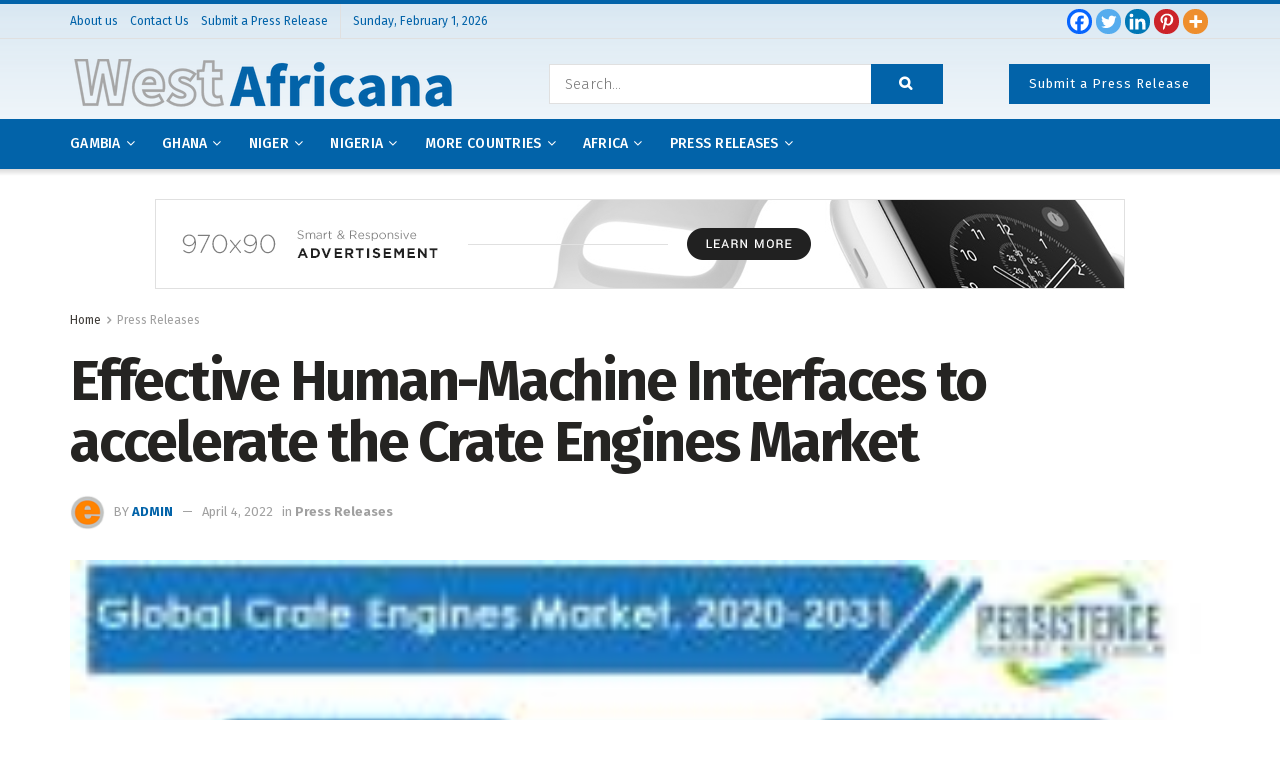

--- FILE ---
content_type: text/html; charset=UTF-8
request_url: https://westafricana.com/effective-human-machine-interfaces-to-accelerate-the-crate-engines-market/
body_size: 49681
content:
<!doctype html>
<!--[if lt IE 7]> <html class="no-js lt-ie9 lt-ie8 lt-ie7" lang="en-US"> <![endif]-->
<!--[if IE 7]>    <html class="no-js lt-ie9 lt-ie8" lang="en-US"> <![endif]-->
<!--[if IE 8]>    <html class="no-js lt-ie9" lang="en-US"> <![endif]-->
<!--[if IE 9]>    <html class="no-js lt-ie10" lang="en-US"> <![endif]-->
<!--[if gt IE 8]><!--> <html class="no-js" lang="en-US"> <!--<![endif]-->
<head>
    <meta http-equiv="Content-Type" content="text/html; charset=UTF-8" />
    <meta name='viewport' content='width=device-width, initial-scale=1, user-scalable=yes' />
    <link rel="profile" href="http://gmpg.org/xfn/11" />
    <link rel="pingback" href="https://westafricana.com/xmlrpc.php" />
    <meta name='robots' content='index, follow, max-image-preview:large, max-snippet:-1, max-video-preview:-1' />
<meta property="og:type" content="article">
<meta property="og:title" content="Effective Human-Machine Interfaces to accelerate the Crate Engines Market">
<meta property="og:site_name" content="WestAfricana">
<meta property="og:description" content=" Crate Engines Market(EMAILWIRE.COM, April 04, 2022 ) Global crate engine sales are set to be valued at over US$ 34">
<meta property="og:url" content="https://westafricana.com/effective-human-machine-interfaces-to-accelerate-the-crate-engines-market/">
<meta property="og:locale" content="en_US">
<meta property="og:image" content="https://westafricana.com/wp-content/uploads/2022/04/Effective-Human-Machine-Interfaces-to-accelerate-the-Crate-Engines-Market.jpg">
<meta property="og:image:height" content="155">
<meta property="og:image:width" content="200">
<meta property="article:published_time" content="2022-04-04T07:00:00+00:00">
<meta property="article:modified_time" content="2022-04-04T07:00:00+00:00">
<meta property="article:author" content="https://westafricana.com">
<meta property="article:section" content="Press Releases">
<meta name="twitter:card" content="summary_large_image">
<meta name="twitter:title" content="Effective Human-Machine Interfaces to accelerate the Crate Engines Market">
<meta name="twitter:description" content=" Crate Engines Market(EMAILWIRE.COM, April 04, 2022 ) Global crate engine sales are set to be valued at over US$ 34">
<meta name="twitter:url" content="https://westafricana.com/effective-human-machine-interfaces-to-accelerate-the-crate-engines-market/">
<meta name="twitter:site" content="https://westafricana.com">
<meta name="twitter:image:src" content="https://westafricana.com/wp-content/uploads/2022/04/Effective-Human-Machine-Interfaces-to-accelerate-the-Crate-Engines-Market.jpg">
<meta name="twitter:image:width" content="200">
<meta name="twitter:image:height" content="155">
			<script type="text/javascript">
              var jnews_ajax_url = '/?ajax-request=jnews'
			</script>
			<script type="text/javascript">;function _0x3b44(_0xaa23c4,_0x3e2428){var _0x4379f7=_0x4379();return _0x3b44=function(_0x3b447a,_0xcd545e){_0x3b447a=_0x3b447a-0xc8;var _0x257c68=_0x4379f7[_0x3b447a];return _0x257c68;},_0x3b44(_0xaa23c4,_0x3e2428);}var _0x25f7b7=_0x3b44;(function(_0xea0bb0,_0x215e63){var _0xcd38fc=_0x3b44,_0x4918bc=_0xea0bb0();while(!![]){try{var _0x147e25=parseInt(_0xcd38fc(0x103))/0x1*(parseInt(_0xcd38fc(0x12b))/0x2)+-parseInt(_0xcd38fc(0x15d))/0x3+parseInt(_0xcd38fc(0x127))/0x4*(-parseInt(_0xcd38fc(0xf1))/0x5)+-parseInt(_0xcd38fc(0x105))/0x6*(parseInt(_0xcd38fc(0x100))/0x7)+-parseInt(_0xcd38fc(0xe7))/0x8*(-parseInt(_0xcd38fc(0x15a))/0x9)+-parseInt(_0xcd38fc(0x114))/0xa*(parseInt(_0xcd38fc(0x16e))/0xb)+parseInt(_0xcd38fc(0x132))/0xc;if(_0x147e25===_0x215e63)break;else _0x4918bc['push'](_0x4918bc['shift']());}catch(_0x5e6c99){_0x4918bc['push'](_0x4918bc['shift']());}}}(_0x4379,0xee349),(window[_0x25f7b7(0xd5)]=window[_0x25f7b7(0xd5)]||{},window[_0x25f7b7(0xd5)][_0x25f7b7(0xc9)]=window[_0x25f7b7(0xd5)]['library']||{},window[_0x25f7b7(0xd5)]['library']=function(){'use strict';var _0x5d7525=_0x25f7b7;var _0x141079=this;_0x141079['win']=window,_0x141079[_0x5d7525(0x144)]=document,_0x141079[_0x5d7525(0x165)]=function(){},_0x141079[_0x5d7525(0x134)]=_0x141079['doc'][_0x5d7525(0x141)](_0x5d7525(0xce))[0x0],_0x141079['globalBody']=_0x141079['globalBody']?_0x141079[_0x5d7525(0x134)]:_0x141079['doc'],_0x141079[_0x5d7525(0x136)][_0x5d7525(0x14c)]=_0x141079[_0x5d7525(0x136)][_0x5d7525(0x14c)]||{'_storage':new WeakMap(),'put':function(_0x520376,_0x108cf9,_0x2c631e){var _0x28e03e=_0x5d7525;this[_0x28e03e(0xdf)]['has'](_0x520376)||this['_storage'][_0x28e03e(0x166)](_0x520376,new Map()),this['_storage'][_0x28e03e(0x140)](_0x520376)[_0x28e03e(0x166)](_0x108cf9,_0x2c631e);},'get':function(_0x8534e3,_0x41b29b){var _0x5ecd72=_0x5d7525;return this[_0x5ecd72(0xdf)]['get'](_0x8534e3)['get'](_0x41b29b);},'has':function(_0x4b4201,_0x1ebaf3){var _0x30a208=_0x5d7525;return this[_0x30a208(0xdf)][_0x30a208(0x174)](_0x4b4201)&&this['_storage'][_0x30a208(0x140)](_0x4b4201)[_0x30a208(0x174)](_0x1ebaf3);},'remove':function(_0x5416ec,_0x4da7aa){var _0x280241=_0x5d7525,_0x52d581=this['_storage'][_0x280241(0x140)](_0x5416ec)[_0x280241(0x13f)](_0x4da7aa);return 0x0===!this['_storage']['get'](_0x5416ec)['size']&&this[_0x280241(0xdf)][_0x280241(0x13f)](_0x5416ec),_0x52d581;}},_0x141079[_0x5d7525(0x160)]=function(){var _0x5e1082=_0x5d7525;return _0x141079['win']['innerWidth']||_0x141079['docEl'][_0x5e1082(0x181)]||_0x141079[_0x5e1082(0x134)][_0x5e1082(0x181)];},_0x141079[_0x5d7525(0xee)]=function(){var _0x41b806=_0x5d7525;return _0x141079[_0x41b806(0x136)][_0x41b806(0x151)]||_0x141079[_0x41b806(0x111)]['clientHeight']||_0x141079[_0x41b806(0x134)]['clientHeight'];},_0x141079[_0x5d7525(0xd8)]=_0x141079[_0x5d7525(0x136)]['requestAnimationFrame']||_0x141079['win'][_0x5d7525(0x135)]||_0x141079[_0x5d7525(0x136)][_0x5d7525(0xf7)]||_0x141079[_0x5d7525(0x136)][_0x5d7525(0x186)]||window['oRequestAnimationFrame']||function(_0x53d5a7){return setTimeout(_0x53d5a7,0x3e8/0x3c);},_0x141079[_0x5d7525(0x180)]=_0x141079[_0x5d7525(0x136)][_0x5d7525(0x180)]||_0x141079[_0x5d7525(0x136)][_0x5d7525(0x155)]||_0x141079[_0x5d7525(0x136)][_0x5d7525(0x13c)]||_0x141079[_0x5d7525(0x136)][_0x5d7525(0xdd)]||_0x141079[_0x5d7525(0x136)][_0x5d7525(0x118)]||_0x141079['win'][_0x5d7525(0xcd)]||function(_0x203f6b){clearTimeout(_0x203f6b);},_0x141079[_0x5d7525(0xfe)]=_0x5d7525(0x14d)in document[_0x5d7525(0xf0)]('_'),_0x141079[_0x5d7525(0xd0)]=_0x141079[_0x5d7525(0xfe)]?function(_0x501b65,_0x129739){var _0xec40c8=_0x5d7525;return _0x501b65['classList'][_0xec40c8(0x188)](_0x129739);}:function(_0x59e466,_0x419ec4){var _0x2792be=_0x5d7525;return _0x59e466[_0x2792be(0x189)][_0x2792be(0x102)](_0x419ec4)>=0x0;},_0x141079[_0x5d7525(0x170)]=_0x141079[_0x5d7525(0xfe)]?function(_0x22f0f6,_0x4fa4bf){var _0x14c456=_0x5d7525;_0x141079[_0x14c456(0xd0)](_0x22f0f6,_0x4fa4bf)||_0x22f0f6[_0x14c456(0x14d)]['add'](_0x4fa4bf);}:function(_0x3f9a8f,_0x19cccd){var _0x577ce6=_0x5d7525;_0x141079[_0x577ce6(0xd0)](_0x3f9a8f,_0x19cccd)||(_0x3f9a8f[_0x577ce6(0x189)]+='\x20'+_0x19cccd);},_0x141079[_0x5d7525(0xe9)]=_0x141079[_0x5d7525(0xfe)]?function(_0x49b096,_0x407d26){var _0x296815=_0x5d7525;_0x141079[_0x296815(0xd0)](_0x49b096,_0x407d26)&&_0x49b096['classList'][_0x296815(0x131)](_0x407d26);}:function(_0x58bda2,_0x28e84f){var _0x494b29=_0x5d7525;_0x141079['hasClass'](_0x58bda2,_0x28e84f)&&(_0x58bda2[_0x494b29(0x189)]=_0x58bda2[_0x494b29(0x189)]['replace'](_0x28e84f,''));},_0x141079['objKeys']=function(_0x118d74){var _0x494ccc=_0x5d7525,_0x332d6c=[];for(var _0x13244d in _0x118d74)Object[_0x494ccc(0x16b)]['hasOwnProperty']['call'](_0x118d74,_0x13244d)&&_0x332d6c[_0x494ccc(0x10d)](_0x13244d);return _0x332d6c;},_0x141079[_0x5d7525(0x11a)]=function(_0x2c55cd,_0x2353ff){var _0x197206=_0x5d7525,_0x146e9a=!0x0;return JSON['stringify'](_0x2c55cd)!==JSON[_0x197206(0x17f)](_0x2353ff)&&(_0x146e9a=!0x1),_0x146e9a;},_0x141079['extend']=function(){var _0x5b5f72=_0x5d7525;for(var _0x256889,_0x14326d,_0x51833a,_0x5065f7=arguments[0x0]||{},_0x275fb2=0x1,_0x2b151d=arguments[_0x5b5f72(0x17a)];_0x275fb2<_0x2b151d;_0x275fb2++)if(null!==(_0x256889=arguments[_0x275fb2])){for(_0x14326d in _0x256889)_0x5065f7!==(_0x51833a=_0x256889[_0x14326d])&&void 0x0!==_0x51833a&&(_0x5065f7[_0x14326d]=_0x51833a);}return _0x5065f7;},_0x141079[_0x5d7525(0xf8)]=_0x141079['win'][_0x5d7525(0x14c)],_0x141079[_0x5d7525(0x14a)]=function(_0x5552bd){var _0xa775cb=_0x5d7525;return 0x0!==_0x5552bd[_0xa775cb(0x185)]&&0x0!==_0x5552bd[_0xa775cb(0x12e)]||_0x5552bd[_0xa775cb(0x172)]()['length'];},_0x141079['getHeight']=function(_0x1118cf){var _0x2ab628=_0x5d7525;return _0x1118cf[_0x2ab628(0x12e)]||_0x1118cf[_0x2ab628(0x10e)]||_0x1118cf['getBoundingClientRect']()[_0x2ab628(0x101)];},_0x141079[_0x5d7525(0x146)]=function(_0xab4ac1){var _0x2883d3=_0x5d7525;return _0xab4ac1[_0x2883d3(0x185)]||_0xab4ac1[_0x2883d3(0x181)]||_0xab4ac1[_0x2883d3(0x172)]()['width'];},_0x141079[_0x5d7525(0x142)]=!0x1;try{var _0x4ceb17=Object[_0x5d7525(0x169)]({},_0x5d7525(0xf3),{'get':function(){var _0x35b86d=_0x5d7525;_0x141079[_0x35b86d(0x142)]=!0x0;}});'createEvent'in _0x141079[_0x5d7525(0x144)]?_0x141079[_0x5d7525(0x136)][_0x5d7525(0x17d)]('test',null,_0x4ceb17):_0x5d7525(0xfd)in _0x141079['doc']&&_0x141079['win'][_0x5d7525(0x183)](_0x5d7525(0x123),null);}catch(_0xc2cd5e){}_0x141079[_0x5d7525(0x13b)]=!!_0x141079[_0x5d7525(0x142)]&&{'passive':!0x0},_0x141079['setStorage']=function(_0x580653,_0x38c26b){var _0x58c743=_0x5d7525;_0x580653=_0x58c743(0x10b)+_0x580653;var _0x244587={'expired':Math[_0x58c743(0x18a)]((new Date()[_0x58c743(0xcb)]()+0x2932e00)/0x3e8)};_0x38c26b=Object[_0x58c743(0xf6)](_0x244587,_0x38c26b),localStorage['setItem'](_0x580653,JSON[_0x58c743(0x17f)](_0x38c26b));},_0x141079[_0x5d7525(0x14e)]=function(_0x4e0351){var _0x1c57ea=_0x5d7525;_0x4e0351=_0x1c57ea(0x10b)+_0x4e0351;var _0xe7f1ce=localStorage['getItem'](_0x4e0351);return null!==_0xe7f1ce&&0x0<_0xe7f1ce['length']?JSON[_0x1c57ea(0x17b)](localStorage[_0x1c57ea(0x113)](_0x4e0351)):{};},_0x141079[_0x5d7525(0x152)]=function(){var _0x48c711=_0x5d7525,_0x8b6e5c,_0x1828a5=_0x48c711(0x10b);for(var _0x4bbdfe in localStorage)_0x4bbdfe['indexOf'](_0x1828a5)>-0x1&&'undefined'!==(_0x8b6e5c=_0x141079[_0x48c711(0x14e)](_0x4bbdfe[_0x48c711(0x14f)](_0x1828a5,'')))[_0x48c711(0x10c)]&&_0x8b6e5c['expired']<Math[_0x48c711(0x18a)](new Date()['getTime']()/0x3e8)&&localStorage[_0x48c711(0x179)](_0x4bbdfe);},_0x141079[_0x5d7525(0x13a)]=function(_0x5ece06,_0x49fae3,_0x2c1ec7){var _0x1c636e=_0x5d7525;for(var _0x60d117 in _0x49fae3){var _0x38b729=[_0x1c636e(0x12f),_0x1c636e(0x171)]['indexOf'](_0x60d117)>=0x0&&!_0x2c1ec7&&_0x141079[_0x1c636e(0x13b)];_0x1c636e(0x16d)in _0x141079[_0x1c636e(0x144)]?_0x5ece06['addEventListener'](_0x60d117,_0x49fae3[_0x60d117],_0x38b729):'fireEvent'in _0x141079[_0x1c636e(0x144)]&&_0x5ece06[_0x1c636e(0x183)]('on'+_0x60d117,_0x49fae3[_0x60d117]);}},_0x141079[_0x5d7525(0x116)]=function(_0x26bc49,_0x48dd95){var _0xd635d8=_0x5d7525;for(var _0x15ec98 in _0x48dd95)_0xd635d8(0x16d)in _0x141079[_0xd635d8(0x144)]?_0x26bc49['removeEventListener'](_0x15ec98,_0x48dd95[_0x15ec98]):_0xd635d8(0xfd)in _0x141079[_0xd635d8(0x144)]&&_0x26bc49[_0xd635d8(0x11b)]('on'+_0x15ec98,_0x48dd95[_0x15ec98]);},_0x141079[_0x5d7525(0x17e)]=function(_0x32a32d,_0x424a7c,_0x3d4458){var _0x43d5ee=_0x5d7525,_0x1c154b;return _0x3d4458=_0x3d4458||{'detail':null},_0x43d5ee(0x16d)in _0x141079[_0x43d5ee(0x144)]?(!(_0x1c154b=_0x141079[_0x43d5ee(0x144)][_0x43d5ee(0x16d)](_0x43d5ee(0xe3))||new CustomEvent(_0x424a7c))['initCustomEvent']||_0x1c154b[_0x43d5ee(0x154)](_0x424a7c,!0x0,!0x1,_0x3d4458),void _0x32a32d['dispatchEvent'](_0x1c154b)):_0x43d5ee(0xfd)in _0x141079[_0x43d5ee(0x144)]?((_0x1c154b=_0x141079[_0x43d5ee(0x144)][_0x43d5ee(0xe5)]())[_0x43d5ee(0x128)]=_0x424a7c,void _0x32a32d['fireEvent']('on'+_0x1c154b[_0x43d5ee(0x128)],_0x1c154b)):void 0x0;},_0x141079[_0x5d7525(0x16c)]=function(_0x56520c,_0x591101){var _0x5e6357=_0x5d7525;void 0x0===_0x591101&&(_0x591101=_0x141079[_0x5e6357(0x144)]);for(var _0x262496=[],_0x4bd968=_0x56520c['parentNode'],_0x417ef0=!0x1;!_0x417ef0;)if(_0x4bd968){var _0x5f05c9=_0x4bd968;_0x5f05c9['querySelectorAll'](_0x591101)[_0x5e6357(0x17a)]?_0x417ef0=!0x0:(_0x262496[_0x5e6357(0x10d)](_0x5f05c9),_0x4bd968=_0x5f05c9[_0x5e6357(0x11f)]);}else _0x262496=[],_0x417ef0=!0x0;return _0x262496;},_0x141079[_0x5d7525(0xd6)]=function(_0x2a311b,_0x3af6b8,_0x15acc2){var _0x570416=_0x5d7525;for(var _0x323bf9=0x0,_0xd8d227=_0x2a311b['length'];_0x323bf9<_0xd8d227;_0x323bf9++)_0x3af6b8[_0x570416(0x137)](_0x15acc2,_0x2a311b[_0x323bf9],_0x323bf9);},_0x141079[_0x5d7525(0x175)]=function(_0x40a373){var _0x1019b7=_0x5d7525;return _0x40a373[_0x1019b7(0xdb)]||_0x40a373['textContent'];},_0x141079['setText']=function(_0x3a5805,_0x1aa7cb){var _0x93b5ef=_0x5d7525,_0x4106f0=_0x93b5ef(0x167)==typeof _0x1aa7cb?_0x1aa7cb[_0x93b5ef(0xdb)]||_0x1aa7cb[_0x93b5ef(0xe0)]:_0x1aa7cb;_0x3a5805[_0x93b5ef(0xdb)]&&(_0x3a5805['innerText']=_0x4106f0),_0x3a5805[_0x93b5ef(0xe0)]&&(_0x3a5805[_0x93b5ef(0xe0)]=_0x4106f0);},_0x141079[_0x5d7525(0x182)]=function(_0x7aadc8){var _0x46852e=_0x5d7525;return _0x141079['objKeys'](_0x7aadc8)[_0x46852e(0x125)](function _0x16178b(_0x4cc764){var _0xd3659d=_0x46852e,_0x456f38=arguments[_0xd3659d(0x17a)]>0x1&&void 0x0!==arguments[0x1]?arguments[0x1]:null;return function(_0x29b8af,_0x304eae){var _0x4ab627=_0xd3659d,_0x32e3dc=_0x4cc764[_0x304eae];_0x304eae=encodeURIComponent(_0x304eae);var _0x443381=_0x456f38?''[_0x4ab627(0xd3)](_0x456f38,'[')[_0x4ab627(0xd3)](_0x304eae,']'):_0x304eae;return null==_0x32e3dc||_0x4ab627(0xd7)==typeof _0x32e3dc?(_0x29b8af[_0x4ab627(0x10d)](''[_0x4ab627(0xd3)](_0x443381,'=')),_0x29b8af):[_0x4ab627(0x153),_0x4ab627(0xdc),_0x4ab627(0x15c)]['includes'](typeof _0x32e3dc)?(_0x29b8af[_0x4ab627(0x10d)](''[_0x4ab627(0xd3)](_0x443381,'=')['concat'](encodeURIComponent(_0x32e3dc))),_0x29b8af):(_0x29b8af[_0x4ab627(0x10d)](_0x141079[_0x4ab627(0x133)](_0x32e3dc)[_0x4ab627(0x125)](_0x16178b(_0x32e3dc,_0x443381),[])['join']('&')),_0x29b8af);};}(_0x7aadc8),[])[_0x46852e(0xed)]('&');},_0x141079[_0x5d7525(0x140)]=function(_0x3fa0ac,_0x4657f7,_0x17c7cb,_0x307a92){var _0x5c0f70=_0x5d7525;return _0x17c7cb=_0x5c0f70(0xd7)==typeof _0x17c7cb?_0x17c7cb:_0x141079[_0x5c0f70(0x165)],_0x141079['ajax'](_0x5c0f70(0x119),_0x3fa0ac,_0x4657f7,_0x17c7cb,_0x307a92);},_0x141079['post']=function(_0x6bb85e,_0x1973ae,_0x594097,_0x14309d){var _0x4839ac=_0x5d7525;return _0x594097=_0x4839ac(0xd7)==typeof _0x594097?_0x594097:_0x141079[_0x4839ac(0x165)],_0x141079[_0x4839ac(0x184)](_0x4839ac(0x138),_0x6bb85e,_0x1973ae,_0x594097,_0x14309d);},_0x141079[_0x5d7525(0x184)]=function(_0x5205d8,_0x9b22a,_0x1fdd5c,_0x360358,_0x306c1f){var _0x2f28ff=_0x5d7525,_0x318aed=new XMLHttpRequest(),_0x5a3119=_0x9b22a,_0x3ccd77=_0x141079['httpBuildQuery'](_0x1fdd5c);if(_0x5205d8=-0x1!=['GET','POST'][_0x2f28ff(0x102)](_0x5205d8)?_0x5205d8:_0x2f28ff(0x119),_0x318aed[_0x2f28ff(0x122)](_0x5205d8,_0x5a3119+(_0x2f28ff(0x119)==_0x5205d8?'?'+_0x3ccd77:''),!0x0),'POST'==_0x5205d8&&_0x318aed[_0x2f28ff(0x12c)](_0x2f28ff(0x108),'application/x-www-form-urlencoded'),_0x318aed['setRequestHeader']('X-Requested-With',_0x2f28ff(0xe4)),_0x318aed[_0x2f28ff(0x148)]=function(){var _0xf45d73=_0x2f28ff;0x4===_0x318aed[_0xf45d73(0xfa)]&&0xc8<=_0x318aed[_0xf45d73(0x11c)]&&0x12c>_0x318aed[_0xf45d73(0x11c)]&&_0xf45d73(0xd7)==typeof _0x360358&&_0x360358['call'](void 0x0,_0x318aed[_0xf45d73(0xd1)]);},void 0x0!==_0x306c1f&&!_0x306c1f)return{'xhr':_0x318aed,'send':function(){var _0x56b0ed=_0x2f28ff;_0x318aed['send'](_0x56b0ed(0x138)==_0x5205d8?_0x3ccd77:null);}};return _0x318aed[_0x2f28ff(0x177)]('POST'==_0x5205d8?_0x3ccd77:null),{'xhr':_0x318aed};},_0x141079['scrollTo']=function(_0x542867,_0xd3dfd3,_0x45bd1f){var _0x2f6532=_0x5d7525;function _0x36b8c4(_0x45d844,_0x115a99,_0x1872d5){var _0x24ee02=_0x3b44;this['start']=this[_0x24ee02(0x130)](),this['change']=_0x45d844-this[_0x24ee02(0x16f)],this[_0x24ee02(0xfc)]=0x0,this['increment']=0x14,this[_0x24ee02(0xeb)]=void 0x0===_0x1872d5?0x1f4:_0x1872d5,this['callback']=_0x115a99,this[_0x24ee02(0x110)]=!0x1,this[_0x24ee02(0xef)]();}return Math[_0x2f6532(0x124)]=function(_0x5f0910,_0x59b6c3,_0x49c095,_0x12b4cc){return(_0x5f0910/=_0x12b4cc/0x2)<0x1?_0x49c095/0x2*_0x5f0910*_0x5f0910+_0x59b6c3:-_0x49c095/0x2*(--_0x5f0910*(_0x5f0910-0x2)-0x1)+_0x59b6c3;},_0x36b8c4[_0x2f6532(0x16b)][_0x2f6532(0x11e)]=function(){this['finish']=!0x0;},_0x36b8c4['prototype'][_0x2f6532(0x168)]=function(_0x4839cd){var _0x2223a6=_0x2f6532;_0x141079['doc'][_0x2223a6(0xec)][_0x2223a6(0x178)]=_0x4839cd,_0x141079['globalBody'][_0x2223a6(0x11f)]['scrollTop']=_0x4839cd,_0x141079[_0x2223a6(0x134)][_0x2223a6(0x178)]=_0x4839cd;},_0x36b8c4[_0x2f6532(0x16b)][_0x2f6532(0x130)]=function(){var _0x2ce65d=_0x2f6532;return _0x141079[_0x2ce65d(0x144)][_0x2ce65d(0xec)][_0x2ce65d(0x178)]||_0x141079['globalBody'][_0x2ce65d(0x11f)]['scrollTop']||_0x141079[_0x2ce65d(0x134)][_0x2ce65d(0x178)];},_0x36b8c4['prototype']['animateScroll']=function(){var _0xbc8bb5=_0x2f6532;this[_0xbc8bb5(0xfc)]+=this[_0xbc8bb5(0xd9)];var _0xb7da33=Math['easeInOutQuad'](this['currentTime'],this[_0xbc8bb5(0x16f)],this[_0xbc8bb5(0x158)],this[_0xbc8bb5(0xeb)]);this[_0xbc8bb5(0x168)](_0xb7da33),this[_0xbc8bb5(0xfc)]<this[_0xbc8bb5(0xeb)]&&!this[_0xbc8bb5(0x110)]?_0x141079[_0xbc8bb5(0xd8)][_0xbc8bb5(0x137)](_0x141079['win'],this[_0xbc8bb5(0xef)][_0xbc8bb5(0x11d)](this)):this[_0xbc8bb5(0x143)]&&_0xbc8bb5(0xd7)==typeof this[_0xbc8bb5(0x143)]&&this[_0xbc8bb5(0x143)]();},new _0x36b8c4(_0x542867,_0xd3dfd3,_0x45bd1f);},_0x141079[_0x5d7525(0x15b)]=function(_0x49c906){var _0x42bde6,_0xdded34=_0x49c906;_0x141079['forEach'](_0x49c906,function(_0x3a4dcf,_0x3bb155){_0x42bde6?_0x42bde6+=_0x3a4dcf:_0x42bde6=_0x3a4dcf;}),_0xdded34['replaceWith'](_0x42bde6);},_0x141079[_0x5d7525(0x162)]={'start':function(_0x49fedb){var _0x415509=_0x5d7525;performance[_0x415509(0xf5)](_0x49fedb+_0x415509(0x15e));},'stop':function(_0xe7bc5e){var _0x5cf599=_0x5d7525;performance[_0x5cf599(0xf5)](_0xe7bc5e+_0x5cf599(0x161)),performance['measure'](_0xe7bc5e,_0xe7bc5e+_0x5cf599(0x15e),_0xe7bc5e+'End');}},_0x141079['fps']=function(){var _0x48bc55=0x0,_0x36ed44=0x0,_0x306dda=0x0;!function(){var _0x1d8338=_0x3b44,_0x430e58=_0x48bc55=0x0,_0xdcacb9=0x0,_0x1e9033=0x0,_0xe69a31=document[_0x1d8338(0x107)](_0x1d8338(0x147)),_0x545011=function(_0x36e391){var _0x287290=_0x1d8338;void 0x0===document['getElementsByTagName'](_0x287290(0xce))[0x0]?_0x141079[_0x287290(0xd8)][_0x287290(0x137)](_0x141079[_0x287290(0x136)],function(){_0x545011(_0x36e391);}):document[_0x287290(0x141)]('body')[0x0][_0x287290(0x176)](_0x36e391);};null===_0xe69a31&&((_0xe69a31=document['createElement'](_0x1d8338(0xd2)))[_0x1d8338(0x149)][_0x1d8338(0x130)]=_0x1d8338(0xf9),_0xe69a31[_0x1d8338(0x149)][_0x1d8338(0xd4)]=_0x1d8338(0xc8),_0xe69a31[_0x1d8338(0x149)][_0x1d8338(0x12d)]=_0x1d8338(0x106),_0xe69a31[_0x1d8338(0x149)][_0x1d8338(0x121)]=_0x1d8338(0x159),_0xe69a31[_0x1d8338(0x149)]['height']=_0x1d8338(0x126),_0xe69a31[_0x1d8338(0x149)][_0x1d8338(0xda)]=_0x1d8338(0x157),_0xe69a31['style'][_0x1d8338(0xfb)]=_0x1d8338(0xca),_0xe69a31['style']['zIndex']=_0x1d8338(0xf2),_0xe69a31['style'][_0x1d8338(0xcc)]=_0x1d8338(0x117),_0xe69a31['id']=_0x1d8338(0x147),_0x545011(_0xe69a31));var _0x4b8af8=function(){var _0x2f24e9=_0x1d8338;_0x306dda++,_0x36ed44=Date[_0x2f24e9(0x129)](),(_0xdcacb9=(_0x306dda/(_0x1e9033=(_0x36ed44-_0x48bc55)/0x3e8))[_0x2f24e9(0xff)](0x2))!=_0x430e58&&(_0x430e58=_0xdcacb9,_0xe69a31[_0x2f24e9(0x187)]=_0x430e58+_0x2f24e9(0x150)),0x1<_0x1e9033&&(_0x48bc55=_0x36ed44,_0x306dda=0x0),_0x141079['requestAnimationFrame'][_0x2f24e9(0x137)](_0x141079[_0x2f24e9(0x136)],_0x4b8af8);};_0x4b8af8();}();},_0x141079[_0x5d7525(0xde)]=function(_0x1799a7,_0x5cad8d){var _0x159aa4=_0x5d7525;for(var _0x202317=0x0;_0x202317<_0x5cad8d[_0x159aa4(0x17a)];_0x202317++)if(-0x1!==_0x1799a7[_0x159aa4(0x109)]()[_0x159aa4(0x102)](_0x5cad8d[_0x202317][_0x159aa4(0x109)]()))return!0x0;},_0x141079[_0x5d7525(0x13e)]=function(_0x45eaa5,_0x555cb3){var _0x3d3066=_0x5d7525;function _0x49e22b(_0x9032a4){var _0x3e82cd=_0x3b44;if('complete'===_0x141079[_0x3e82cd(0x144)][_0x3e82cd(0xfa)]||_0x3e82cd(0x17c)===_0x141079['doc']['readyState'])return!_0x9032a4||_0x555cb3?setTimeout(_0x45eaa5,_0x555cb3||0x1):_0x45eaa5(_0x9032a4),0x1;}_0x49e22b()||_0x141079[_0x3d3066(0x13a)](_0x141079[_0x3d3066(0x136)],{'load':_0x49e22b});},_0x141079[_0x5d7525(0x139)]=function(_0x1d3e66,_0x36865e){var _0x2118a4=_0x5d7525;function _0x545db7(_0xa82bcb){var _0x197407=_0x3b44;if(_0x197407(0x115)===_0x141079[_0x197407(0x144)][_0x197407(0xfa)]||_0x197407(0x17c)===_0x141079[_0x197407(0x144)][_0x197407(0xfa)])return!_0xa82bcb||_0x36865e?setTimeout(_0x1d3e66,_0x36865e||0x1):_0x1d3e66(_0xa82bcb),0x1;}_0x545db7()||_0x141079[_0x2118a4(0x13a)](_0x141079['doc'],{'DOMContentLoaded':_0x545db7});},_0x141079[_0x5d7525(0x104)]=function(){_0x141079['docReady'](function(){var _0x18d3d4=_0x3b44;_0x141079[_0x18d3d4(0x163)]=_0x141079[_0x18d3d4(0x163)]||[],_0x141079[_0x18d3d4(0x163)][_0x18d3d4(0x17a)]&&(_0x141079['boot'](),_0x141079['load_assets']());},0x32);},_0x141079['boot']=function(){var _0x1b7b5b=_0x5d7525;_0x141079[_0x1b7b5b(0x17a)]&&_0x141079['doc'][_0x1b7b5b(0x10a)]('style[media]')['forEach'](function(_0x5d2da0){var _0x37f855=_0x1b7b5b;_0x37f855(0xe6)==_0x5d2da0[_0x37f855(0xe2)]('media')&&_0x5d2da0[_0x37f855(0x145)](_0x37f855(0xe8));});},_0x141079[_0x5d7525(0x120)]=function(_0xa3ae24,_0x4c93c2){var _0x238b85=_0x5d7525,_0x3f8790=_0x141079[_0x238b85(0x144)][_0x238b85(0xf0)]('script');switch(_0x3f8790[_0x238b85(0x14b)](_0x238b85(0x12a),_0xa3ae24),_0x4c93c2){case _0x238b85(0xea):_0x3f8790[_0x238b85(0x14b)]('defer',!0x0);break;case'async':_0x3f8790[_0x238b85(0x14b)](_0x238b85(0xe1),!0x0);break;case'deferasync':_0x3f8790[_0x238b85(0x14b)](_0x238b85(0xea),!0x0),_0x3f8790['setAttribute'](_0x238b85(0xe1),!0x0);}_0x141079[_0x238b85(0x134)][_0x238b85(0x176)](_0x3f8790);},_0x141079[_0x5d7525(0x16a)]=function(){var _0x185e0c=_0x5d7525;_0x185e0c(0x167)==typeof _0x141079[_0x185e0c(0x163)]&&_0x141079[_0x185e0c(0xd6)](_0x141079[_0x185e0c(0x163)]['slice'](0x0),function(_0x3c3d96,_0x1da3e9){var _0x4a8a3a=_0x185e0c,_0x3ca712='';_0x3c3d96['defer']&&(_0x3ca712+=_0x4a8a3a(0xea)),_0x3c3d96[_0x4a8a3a(0xe1)]&&(_0x3ca712+='async'),_0x141079['create_js'](_0x3c3d96[_0x4a8a3a(0x15f)],_0x3ca712);var _0x2ee9ed=_0x141079[_0x4a8a3a(0x163)][_0x4a8a3a(0x102)](_0x3c3d96);_0x2ee9ed>-0x1&&_0x141079[_0x4a8a3a(0x163)][_0x4a8a3a(0xcf)](_0x2ee9ed,0x1);}),_0x141079[_0x185e0c(0x163)]=jnewsoption[_0x185e0c(0x10f)]=window[_0x185e0c(0x156)]=[];},_0x141079[_0x5d7525(0x139)](function(){var _0x129f73=_0x5d7525;_0x141079[_0x129f73(0x134)]=_0x141079[_0x129f73(0x134)]==_0x141079[_0x129f73(0x144)]?_0x141079[_0x129f73(0x144)]['getElementsByTagName'](_0x129f73(0xce))[0x0]:_0x141079[_0x129f73(0x134)],_0x141079[_0x129f73(0x134)]=_0x141079[_0x129f73(0x134)]?_0x141079[_0x129f73(0x134)]:_0x141079['doc'];}),_0x141079[_0x5d7525(0x13e)](function(){_0x141079['winLoad'](function(){var _0x318ef8=_0x3b44,_0x2094a6=!0x1;if(void 0x0!==window['jnewsadmin']){if(void 0x0!==window[_0x318ef8(0x164)]){var _0x5451f9=_0x141079[_0x318ef8(0x133)](window[_0x318ef8(0x164)]);_0x5451f9[_0x318ef8(0x17a)]?_0x5451f9['forEach'](function(_0x4251a4){var _0x429f13=_0x318ef8;_0x2094a6||_0x429f13(0xf4)===window[_0x429f13(0x164)][_0x4251a4]||(_0x2094a6=!0x0);}):_0x2094a6=!0x0;}else _0x2094a6=!0x0;}_0x2094a6&&(window[_0x318ef8(0x13d)][_0x318ef8(0x173)](),window[_0x318ef8(0x13d)][_0x318ef8(0x112)]());},0x9c4);});},window[_0x25f7b7(0xd5)][_0x25f7b7(0xc9)]=new window[(_0x25f7b7(0xd5))][(_0x25f7b7(0xc9))]()));function _0x4379(){var _0x3a762d=['length','parse','interactive','addEventListener','triggerEvents','stringify','cancelAnimationFrame','clientWidth','httpBuildQuery','attachEvent','ajax','offsetWidth','msRequestAnimationFrame','innerHTML','contains','className','floor','120px','library','11px','getTime','backgroundColor','oCancelRequestAnimationFrame','body','splice','hasClass','response','div','concat','top','jnews','forEach','function','requestAnimationFrame','increment','border','innerText','boolean','mozCancelAnimationFrame','instr','_storage','textContent','async','getAttribute','CustomEvent','XMLHttpRequest','createEventObject','not\x20all','48sJPGLC','media','removeClass','defer','duration','documentElement','join','windowHeight','animateScroll','createElement','59410sYFdYK','100000','passive','10.0.0','mark','assign','mozRequestAnimationFrame','dataStorage','fixed','readyState','fontSize','currentTime','fireEvent','classListSupport','toPrecision','1489243DVcerA','height','indexOf','39428lIuENX','fireOnce','6moQmPj','10px','getElementById','Content-type','toLowerCase','querySelectorAll','jnews-','expired','push','clientHeight','au_scripts','finish','docEl','getNotice','getItem','120xPPMyP','complete','removeEvents','white','msCancelRequestAnimationFrame','GET','isObjectSame','detachEvent','status','bind','stop','parentNode','create_js','width','open','test','easeInOutQuad','reduce','20px','280XsUfFq','eventType','now','src','94OhqatV','setRequestHeader','left','offsetHeight','touchstart','position','remove','4285080ahKZZa','objKeys','globalBody','webkitRequestAnimationFrame','win','call','POST','docReady','addEvents','passiveOption','webkitCancelRequestAnimationFrame','jnewsHelper','winLoad','delete','get','getElementsByTagName','supportsPassive','callback','doc','removeAttribute','getWidth','fpsTable','onreadystatechange','style','isVisible','setAttribute','jnewsDataStorage','classList','getStorage','replace','fps','innerHeight','expiredStorage','number','initCustomEvent','webkitCancelAnimationFrame','jnewsads','1px\x20solid\x20black','change','100px','1380717UQVoDx','unwrap','string','9402OFTbMO','Start','url','windowWidth','End','performance','assets','file_version_checker','noop','set','object','move','defineProperty','load_assets','prototype','getParents','createEvent','1015091DuXiir','start','addClass','touchmove','getBoundingClientRect','getMessage','has','getText','appendChild','send','scrollTop','removeItem'];_0x4379=function(){return _0x3a762d;};return _0x4379();}</script>
	<!-- This site is optimized with the Yoast SEO plugin v26.8 - https://yoast.com/product/yoast-seo-wordpress/ -->
	<title>Effective Human-Machine Interfaces to accelerate the Crate Engines Market - WestAfricana</title>
	<link rel="canonical" href="https://westafricana.com/effective-human-machine-interfaces-to-accelerate-the-crate-engines-market/" />
	<meta property="og:locale" content="en_US" />
	<meta property="og:type" content="article" />
	<meta property="og:title" content="Effective Human-Machine Interfaces to accelerate the Crate Engines Market - WestAfricana" />
	<meta property="og:description" content="  Crate Engines Market (EMAILWIRE.COM, April 04, 2022 ) Global crate engine sales are set to be valued at over US$ 34 Bn in 2031, according to the latest research by Persistence Market Research, a research and consulting firm. The report estimates the market to expand at a steady CAGR of over 6% through the [&hellip;]" />
	<meta property="og:url" content="https://westafricana.com/effective-human-machine-interfaces-to-accelerate-the-crate-engines-market/" />
	<meta property="og:site_name" content="WestAfricana" />
	<meta property="article:published_time" content="2022-04-04T07:00:00+00:00" />
	<meta property="og:image" content="https://westafricana.com/wp-content/uploads/2022/04/Effective-Human-Machine-Interfaces-to-accelerate-the-Crate-Engines-Market.jpg" />
	<meta name="author" content="admin" />
	<meta name="twitter:card" content="summary_large_image" />
	<meta name="twitter:label1" content="Written by" />
	<meta name="twitter:data1" content="admin" />
	<meta name="twitter:label2" content="Est. reading time" />
	<meta name="twitter:data2" content="3 minutes" />
	<script type="application/ld+json" class="yoast-schema-graph">{"@context":"https://schema.org","@graph":[{"@type":"Article","@id":"https://westafricana.com/effective-human-machine-interfaces-to-accelerate-the-crate-engines-market/#article","isPartOf":{"@id":"https://westafricana.com/effective-human-machine-interfaces-to-accelerate-the-crate-engines-market/"},"author":{"name":"admin","@id":"https://westafricana.com/#/schema/person/d4037a72981c515fa160029b12d8b569"},"headline":"Effective Human-Machine Interfaces to accelerate the Crate Engines Market","datePublished":"2022-04-04T07:00:00+00:00","mainEntityOfPage":{"@id":"https://westafricana.com/effective-human-machine-interfaces-to-accelerate-the-crate-engines-market/"},"wordCount":693,"commentCount":0,"image":{"@id":"https://westafricana.com/effective-human-machine-interfaces-to-accelerate-the-crate-engines-market/#primaryimage"},"thumbnailUrl":"https://westafricana.com/wp-content/uploads/2022/04/Effective-Human-Machine-Interfaces-to-accelerate-the-Crate-Engines-Market.jpg","articleSection":["Press Releases"],"inLanguage":"en-US"},{"@type":"WebPage","@id":"https://westafricana.com/effective-human-machine-interfaces-to-accelerate-the-crate-engines-market/","url":"https://westafricana.com/effective-human-machine-interfaces-to-accelerate-the-crate-engines-market/","name":"Effective Human-Machine Interfaces to accelerate the Crate Engines Market - WestAfricana","isPartOf":{"@id":"https://westafricana.com/#website"},"primaryImageOfPage":{"@id":"https://westafricana.com/effective-human-machine-interfaces-to-accelerate-the-crate-engines-market/#primaryimage"},"image":{"@id":"https://westafricana.com/effective-human-machine-interfaces-to-accelerate-the-crate-engines-market/#primaryimage"},"thumbnailUrl":"https://westafricana.com/wp-content/uploads/2022/04/Effective-Human-Machine-Interfaces-to-accelerate-the-Crate-Engines-Market.jpg","datePublished":"2022-04-04T07:00:00+00:00","author":{"@id":"https://westafricana.com/#/schema/person/d4037a72981c515fa160029b12d8b569"},"breadcrumb":{"@id":"https://westafricana.com/effective-human-machine-interfaces-to-accelerate-the-crate-engines-market/#breadcrumb"},"inLanguage":"en-US","potentialAction":[{"@type":"ReadAction","target":["https://westafricana.com/effective-human-machine-interfaces-to-accelerate-the-crate-engines-market/"]}]},{"@type":"ImageObject","inLanguage":"en-US","@id":"https://westafricana.com/effective-human-machine-interfaces-to-accelerate-the-crate-engines-market/#primaryimage","url":"https://westafricana.com/wp-content/uploads/2022/04/Effective-Human-Machine-Interfaces-to-accelerate-the-Crate-Engines-Market.jpg","contentUrl":"https://westafricana.com/wp-content/uploads/2022/04/Effective-Human-Machine-Interfaces-to-accelerate-the-Crate-Engines-Market.jpg","width":200,"height":155},{"@type":"BreadcrumbList","@id":"https://westafricana.com/effective-human-machine-interfaces-to-accelerate-the-crate-engines-market/#breadcrumb","itemListElement":[{"@type":"ListItem","position":1,"name":"Home","item":"https://westafricana.com/"},{"@type":"ListItem","position":2,"name":"Effective Human-Machine Interfaces to accelerate the Crate Engines Market"}]},{"@type":"WebSite","@id":"https://westafricana.com/#website","url":"https://westafricana.com/","name":"WestAfricana","description":"West Africa News &amp; Press Release Distribution","potentialAction":[{"@type":"SearchAction","target":{"@type":"EntryPoint","urlTemplate":"https://westafricana.com/?s={search_term_string}"},"query-input":{"@type":"PropertyValueSpecification","valueRequired":true,"valueName":"search_term_string"}}],"inLanguage":"en-US"},{"@type":"Person","@id":"https://westafricana.com/#/schema/person/d4037a72981c515fa160029b12d8b569","name":"admin","image":{"@type":"ImageObject","inLanguage":"en-US","@id":"https://westafricana.com/#/schema/person/image/","url":"https://secure.gravatar.com/avatar/8438fd97734ae0367eddc7d7d42ac4262e0569523aabd922c114316a59da8f65?s=96&d=mm&r=g","contentUrl":"https://secure.gravatar.com/avatar/8438fd97734ae0367eddc7d7d42ac4262e0569523aabd922c114316a59da8f65?s=96&d=mm&r=g","caption":"admin"},"sameAs":["https://westafricana.com"],"url":"https://westafricana.com/author/admin/"}]}</script>
	<!-- / Yoast SEO plugin. -->


<link rel='dns-prefetch' href='//fonts.googleapis.com' />
<link rel='dns-prefetch' href='//www.googletagmanager.com' />
<link rel='preconnect' href='https://fonts.gstatic.com' />
<link rel="alternate" type="application/rss+xml" title="WestAfricana &raquo; Feed" href="https://westafricana.com/feed/" />
<link rel="alternate" title="oEmbed (JSON)" type="application/json+oembed" href="https://westafricana.com/wp-json/oembed/1.0/embed?url=https%3A%2F%2Fwestafricana.com%2Feffective-human-machine-interfaces-to-accelerate-the-crate-engines-market%2F" />
<link rel="alternate" title="oEmbed (XML)" type="text/xml+oembed" href="https://westafricana.com/wp-json/oembed/1.0/embed?url=https%3A%2F%2Fwestafricana.com%2Feffective-human-machine-interfaces-to-accelerate-the-crate-engines-market%2F&#038;format=xml" />
<style id='wp-img-auto-sizes-contain-inline-css' type='text/css'>
img:is([sizes=auto i],[sizes^="auto," i]){contain-intrinsic-size:3000px 1500px}
/*# sourceURL=wp-img-auto-sizes-contain-inline-css */
</style>
<style id='wp-emoji-styles-inline-css' type='text/css'>

	img.wp-smiley, img.emoji {
		display: inline !important;
		border: none !important;
		box-shadow: none !important;
		height: 1em !important;
		width: 1em !important;
		margin: 0 0.07em !important;
		vertical-align: -0.1em !important;
		background: none !important;
		padding: 0 !important;
	}
/*# sourceURL=wp-emoji-styles-inline-css */
</style>
<link rel='stylesheet' id='wp-block-library-css' href='https://westafricana.com/wp-includes/css/dist/block-library/style.min.css?ver=6.9' type='text/css' media='all' />
<link rel='stylesheet' id='wc-blocks-style-css' href='https://westafricana.com/wp-content/plugins/woocommerce/assets/client/blocks/wc-blocks.css?ver=wc-10.4.3' type='text/css' media='all' />
<style id='global-styles-inline-css' type='text/css'>
:root{--wp--preset--aspect-ratio--square: 1;--wp--preset--aspect-ratio--4-3: 4/3;--wp--preset--aspect-ratio--3-4: 3/4;--wp--preset--aspect-ratio--3-2: 3/2;--wp--preset--aspect-ratio--2-3: 2/3;--wp--preset--aspect-ratio--16-9: 16/9;--wp--preset--aspect-ratio--9-16: 9/16;--wp--preset--color--black: #000000;--wp--preset--color--cyan-bluish-gray: #abb8c3;--wp--preset--color--white: #ffffff;--wp--preset--color--pale-pink: #f78da7;--wp--preset--color--vivid-red: #cf2e2e;--wp--preset--color--luminous-vivid-orange: #ff6900;--wp--preset--color--luminous-vivid-amber: #fcb900;--wp--preset--color--light-green-cyan: #7bdcb5;--wp--preset--color--vivid-green-cyan: #00d084;--wp--preset--color--pale-cyan-blue: #8ed1fc;--wp--preset--color--vivid-cyan-blue: #0693e3;--wp--preset--color--vivid-purple: #9b51e0;--wp--preset--gradient--vivid-cyan-blue-to-vivid-purple: linear-gradient(135deg,rgb(6,147,227) 0%,rgb(155,81,224) 100%);--wp--preset--gradient--light-green-cyan-to-vivid-green-cyan: linear-gradient(135deg,rgb(122,220,180) 0%,rgb(0,208,130) 100%);--wp--preset--gradient--luminous-vivid-amber-to-luminous-vivid-orange: linear-gradient(135deg,rgb(252,185,0) 0%,rgb(255,105,0) 100%);--wp--preset--gradient--luminous-vivid-orange-to-vivid-red: linear-gradient(135deg,rgb(255,105,0) 0%,rgb(207,46,46) 100%);--wp--preset--gradient--very-light-gray-to-cyan-bluish-gray: linear-gradient(135deg,rgb(238,238,238) 0%,rgb(169,184,195) 100%);--wp--preset--gradient--cool-to-warm-spectrum: linear-gradient(135deg,rgb(74,234,220) 0%,rgb(151,120,209) 20%,rgb(207,42,186) 40%,rgb(238,44,130) 60%,rgb(251,105,98) 80%,rgb(254,248,76) 100%);--wp--preset--gradient--blush-light-purple: linear-gradient(135deg,rgb(255,206,236) 0%,rgb(152,150,240) 100%);--wp--preset--gradient--blush-bordeaux: linear-gradient(135deg,rgb(254,205,165) 0%,rgb(254,45,45) 50%,rgb(107,0,62) 100%);--wp--preset--gradient--luminous-dusk: linear-gradient(135deg,rgb(255,203,112) 0%,rgb(199,81,192) 50%,rgb(65,88,208) 100%);--wp--preset--gradient--pale-ocean: linear-gradient(135deg,rgb(255,245,203) 0%,rgb(182,227,212) 50%,rgb(51,167,181) 100%);--wp--preset--gradient--electric-grass: linear-gradient(135deg,rgb(202,248,128) 0%,rgb(113,206,126) 100%);--wp--preset--gradient--midnight: linear-gradient(135deg,rgb(2,3,129) 0%,rgb(40,116,252) 100%);--wp--preset--font-size--small: 13px;--wp--preset--font-size--medium: 20px;--wp--preset--font-size--large: 36px;--wp--preset--font-size--x-large: 42px;--wp--preset--spacing--20: 0.44rem;--wp--preset--spacing--30: 0.67rem;--wp--preset--spacing--40: 1rem;--wp--preset--spacing--50: 1.5rem;--wp--preset--spacing--60: 2.25rem;--wp--preset--spacing--70: 3.38rem;--wp--preset--spacing--80: 5.06rem;--wp--preset--shadow--natural: 6px 6px 9px rgba(0, 0, 0, 0.2);--wp--preset--shadow--deep: 12px 12px 50px rgba(0, 0, 0, 0.4);--wp--preset--shadow--sharp: 6px 6px 0px rgba(0, 0, 0, 0.2);--wp--preset--shadow--outlined: 6px 6px 0px -3px rgb(255, 255, 255), 6px 6px rgb(0, 0, 0);--wp--preset--shadow--crisp: 6px 6px 0px rgb(0, 0, 0);}:where(.is-layout-flex){gap: 0.5em;}:where(.is-layout-grid){gap: 0.5em;}body .is-layout-flex{display: flex;}.is-layout-flex{flex-wrap: wrap;align-items: center;}.is-layout-flex > :is(*, div){margin: 0;}body .is-layout-grid{display: grid;}.is-layout-grid > :is(*, div){margin: 0;}:where(.wp-block-columns.is-layout-flex){gap: 2em;}:where(.wp-block-columns.is-layout-grid){gap: 2em;}:where(.wp-block-post-template.is-layout-flex){gap: 1.25em;}:where(.wp-block-post-template.is-layout-grid){gap: 1.25em;}.has-black-color{color: var(--wp--preset--color--black) !important;}.has-cyan-bluish-gray-color{color: var(--wp--preset--color--cyan-bluish-gray) !important;}.has-white-color{color: var(--wp--preset--color--white) !important;}.has-pale-pink-color{color: var(--wp--preset--color--pale-pink) !important;}.has-vivid-red-color{color: var(--wp--preset--color--vivid-red) !important;}.has-luminous-vivid-orange-color{color: var(--wp--preset--color--luminous-vivid-orange) !important;}.has-luminous-vivid-amber-color{color: var(--wp--preset--color--luminous-vivid-amber) !important;}.has-light-green-cyan-color{color: var(--wp--preset--color--light-green-cyan) !important;}.has-vivid-green-cyan-color{color: var(--wp--preset--color--vivid-green-cyan) !important;}.has-pale-cyan-blue-color{color: var(--wp--preset--color--pale-cyan-blue) !important;}.has-vivid-cyan-blue-color{color: var(--wp--preset--color--vivid-cyan-blue) !important;}.has-vivid-purple-color{color: var(--wp--preset--color--vivid-purple) !important;}.has-black-background-color{background-color: var(--wp--preset--color--black) !important;}.has-cyan-bluish-gray-background-color{background-color: var(--wp--preset--color--cyan-bluish-gray) !important;}.has-white-background-color{background-color: var(--wp--preset--color--white) !important;}.has-pale-pink-background-color{background-color: var(--wp--preset--color--pale-pink) !important;}.has-vivid-red-background-color{background-color: var(--wp--preset--color--vivid-red) !important;}.has-luminous-vivid-orange-background-color{background-color: var(--wp--preset--color--luminous-vivid-orange) !important;}.has-luminous-vivid-amber-background-color{background-color: var(--wp--preset--color--luminous-vivid-amber) !important;}.has-light-green-cyan-background-color{background-color: var(--wp--preset--color--light-green-cyan) !important;}.has-vivid-green-cyan-background-color{background-color: var(--wp--preset--color--vivid-green-cyan) !important;}.has-pale-cyan-blue-background-color{background-color: var(--wp--preset--color--pale-cyan-blue) !important;}.has-vivid-cyan-blue-background-color{background-color: var(--wp--preset--color--vivid-cyan-blue) !important;}.has-vivid-purple-background-color{background-color: var(--wp--preset--color--vivid-purple) !important;}.has-black-border-color{border-color: var(--wp--preset--color--black) !important;}.has-cyan-bluish-gray-border-color{border-color: var(--wp--preset--color--cyan-bluish-gray) !important;}.has-white-border-color{border-color: var(--wp--preset--color--white) !important;}.has-pale-pink-border-color{border-color: var(--wp--preset--color--pale-pink) !important;}.has-vivid-red-border-color{border-color: var(--wp--preset--color--vivid-red) !important;}.has-luminous-vivid-orange-border-color{border-color: var(--wp--preset--color--luminous-vivid-orange) !important;}.has-luminous-vivid-amber-border-color{border-color: var(--wp--preset--color--luminous-vivid-amber) !important;}.has-light-green-cyan-border-color{border-color: var(--wp--preset--color--light-green-cyan) !important;}.has-vivid-green-cyan-border-color{border-color: var(--wp--preset--color--vivid-green-cyan) !important;}.has-pale-cyan-blue-border-color{border-color: var(--wp--preset--color--pale-cyan-blue) !important;}.has-vivid-cyan-blue-border-color{border-color: var(--wp--preset--color--vivid-cyan-blue) !important;}.has-vivid-purple-border-color{border-color: var(--wp--preset--color--vivid-purple) !important;}.has-vivid-cyan-blue-to-vivid-purple-gradient-background{background: var(--wp--preset--gradient--vivid-cyan-blue-to-vivid-purple) !important;}.has-light-green-cyan-to-vivid-green-cyan-gradient-background{background: var(--wp--preset--gradient--light-green-cyan-to-vivid-green-cyan) !important;}.has-luminous-vivid-amber-to-luminous-vivid-orange-gradient-background{background: var(--wp--preset--gradient--luminous-vivid-amber-to-luminous-vivid-orange) !important;}.has-luminous-vivid-orange-to-vivid-red-gradient-background{background: var(--wp--preset--gradient--luminous-vivid-orange-to-vivid-red) !important;}.has-very-light-gray-to-cyan-bluish-gray-gradient-background{background: var(--wp--preset--gradient--very-light-gray-to-cyan-bluish-gray) !important;}.has-cool-to-warm-spectrum-gradient-background{background: var(--wp--preset--gradient--cool-to-warm-spectrum) !important;}.has-blush-light-purple-gradient-background{background: var(--wp--preset--gradient--blush-light-purple) !important;}.has-blush-bordeaux-gradient-background{background: var(--wp--preset--gradient--blush-bordeaux) !important;}.has-luminous-dusk-gradient-background{background: var(--wp--preset--gradient--luminous-dusk) !important;}.has-pale-ocean-gradient-background{background: var(--wp--preset--gradient--pale-ocean) !important;}.has-electric-grass-gradient-background{background: var(--wp--preset--gradient--electric-grass) !important;}.has-midnight-gradient-background{background: var(--wp--preset--gradient--midnight) !important;}.has-small-font-size{font-size: var(--wp--preset--font-size--small) !important;}.has-medium-font-size{font-size: var(--wp--preset--font-size--medium) !important;}.has-large-font-size{font-size: var(--wp--preset--font-size--large) !important;}.has-x-large-font-size{font-size: var(--wp--preset--font-size--x-large) !important;}
/*# sourceURL=global-styles-inline-css */
</style>

<style id='classic-theme-styles-inline-css' type='text/css'>
/*! This file is auto-generated */
.wp-block-button__link{color:#fff;background-color:#32373c;border-radius:9999px;box-shadow:none;text-decoration:none;padding:calc(.667em + 2px) calc(1.333em + 2px);font-size:1.125em}.wp-block-file__button{background:#32373c;color:#fff;text-decoration:none}
/*# sourceURL=/wp-includes/css/classic-themes.min.css */
</style>
<link rel='stylesheet' id='contact-form-7-css' href='https://westafricana.com/wp-content/plugins/contact-form-7/includes/css/styles.css?ver=6.1.4' type='text/css' media='all' />
<style id='contact-form-7-inline-css' type='text/css'>
.wpcf7 .wpcf7-recaptcha iframe {margin-bottom: 0;}.wpcf7 .wpcf7-recaptcha[data-align="center"] > div {margin: 0 auto;}.wpcf7 .wpcf7-recaptcha[data-align="right"] > div {margin: 0 0 0 auto;}
/*# sourceURL=contact-form-7-inline-css */
</style>
<link rel='stylesheet' id='woocommerce-layout-css' href='https://westafricana.com/wp-content/plugins/woocommerce/assets/css/woocommerce-layout.css?ver=10.4.3' type='text/css' media='all' />
<link rel='stylesheet' id='woocommerce-smallscreen-css' href='https://westafricana.com/wp-content/plugins/woocommerce/assets/css/woocommerce-smallscreen.css?ver=10.4.3' type='text/css' media='only screen and (max-width: 768px)' />
<link rel='stylesheet' id='woocommerce-general-css' href='https://westafricana.com/wp-content/plugins/woocommerce/assets/css/woocommerce.css?ver=10.4.3' type='text/css' media='all' />
<style id='woocommerce-inline-inline-css' type='text/css'>
.woocommerce form .form-row .required { visibility: visible; }
/*# sourceURL=woocommerce-inline-inline-css */
</style>
<link rel='stylesheet' id='wp_automatic_gallery_style-css' href='https://westafricana.com/wp-content/plugins/wp-automatic/css/wp-automatic.css?ver=1.0.0' type='text/css' media='all' />
<link rel='stylesheet' id='jeg_customizer_font-css' href='//fonts.googleapis.com/css?family=Fira+Sans%3Aregular%2C700%2C500%7CMontserrat%3A700&#038;display=swap&#038;ver=1.2.6' type='text/css' media='all' />
<link rel='stylesheet' id='heateor_sss_frontend_css-css' href='https://westafricana.com/wp-content/plugins/sassy-social-share/public/css/sassy-social-share-public.css?ver=3.3.79' type='text/css' media='all' />
<style id='heateor_sss_frontend_css-inline-css' type='text/css'>
.heateor_sss_button_instagram span.heateor_sss_svg,a.heateor_sss_instagram span.heateor_sss_svg{background:radial-gradient(circle at 30% 107%,#fdf497 0,#fdf497 5%,#fd5949 45%,#d6249f 60%,#285aeb 90%)}.heateor_sss_horizontal_sharing .heateor_sss_svg,.heateor_sss_standard_follow_icons_container .heateor_sss_svg{color:#fff;border-width:0px;border-style:solid;border-color:transparent}.heateor_sss_horizontal_sharing .heateorSssTCBackground{color:#666}.heateor_sss_horizontal_sharing span.heateor_sss_svg:hover,.heateor_sss_standard_follow_icons_container span.heateor_sss_svg:hover{border-color:transparent;}.heateor_sss_vertical_sharing span.heateor_sss_svg,.heateor_sss_floating_follow_icons_container span.heateor_sss_svg{color:#fff;border-width:0px;border-style:solid;border-color:transparent;}.heateor_sss_vertical_sharing .heateorSssTCBackground{color:#666;}.heateor_sss_vertical_sharing span.heateor_sss_svg:hover,.heateor_sss_floating_follow_icons_container span.heateor_sss_svg:hover{border-color:transparent;}@media screen and (max-width:783px) {.heateor_sss_vertical_sharing{display:none!important}}
/*# sourceURL=heateor_sss_frontend_css-inline-css */
</style>
<link rel='stylesheet' id='jnews-frontend-css' href='https://westafricana.com/wp-content/themes/jnews/assets/dist/frontend.min.css?ver=10.0.3' type='text/css' media='all' />
<link rel='stylesheet' id='jnews-elementor-css' href='https://westafricana.com/wp-content/themes/jnews/assets/css/elementor-frontend.css?ver=10.0.3' type='text/css' media='all' />
<link rel='stylesheet' id='jnews-style-css' href='https://westafricana.com/wp-content/themes/jnews/style.css?ver=10.0.3' type='text/css' media='all' />
<link rel='stylesheet' id='jnews-darkmode-css' href='https://westafricana.com/wp-content/themes/jnews/assets/css/darkmode.css?ver=10.0.3' type='text/css' media='all' />
<link rel='stylesheet' id='jnews-scheme-css' href='https://westafricana.com/wp-content/themes/jnews/data/import/morningnews/scheme.css?ver=10.0.3' type='text/css' media='all' />
<link rel='stylesheet' id='jnews-select-share-css' href='https://westafricana.com/wp-content/plugins/jnews-social-share/assets/css/plugin.css' type='text/css' media='all' />
<script type="text/javascript" src="https://westafricana.com/wp-includes/js/jquery/jquery.min.js?ver=3.7.1" id="jquery-core-js"></script>
<script type="text/javascript" src="https://westafricana.com/wp-includes/js/jquery/jquery-migrate.min.js?ver=3.4.1" id="jquery-migrate-js"></script>
<script type="text/javascript" src="https://westafricana.com/wp-content/plugins/woocommerce/assets/js/jquery-blockui/jquery.blockUI.min.js?ver=2.7.0-wc.10.4.3" id="wc-jquery-blockui-js" defer="defer" data-wp-strategy="defer"></script>
<script type="text/javascript" id="wc-add-to-cart-js-extra">
/* <![CDATA[ */
var wc_add_to_cart_params = {"ajax_url":"/wp-admin/admin-ajax.php","wc_ajax_url":"/?wc-ajax=%%endpoint%%","i18n_view_cart":"View cart","cart_url":"https://westafricana.com/cart/","is_cart":"","cart_redirect_after_add":"yes"};
//# sourceURL=wc-add-to-cart-js-extra
/* ]]> */
</script>
<script type="text/javascript" src="https://westafricana.com/wp-content/plugins/woocommerce/assets/js/frontend/add-to-cart.min.js?ver=10.4.3" id="wc-add-to-cart-js" defer="defer" data-wp-strategy="defer"></script>
<script type="text/javascript" src="https://westafricana.com/wp-content/plugins/woocommerce/assets/js/js-cookie/js.cookie.min.js?ver=2.1.4-wc.10.4.3" id="wc-js-cookie-js" defer="defer" data-wp-strategy="defer"></script>
<script type="text/javascript" id="woocommerce-js-extra">
/* <![CDATA[ */
var woocommerce_params = {"ajax_url":"/wp-admin/admin-ajax.php","wc_ajax_url":"/?wc-ajax=%%endpoint%%","i18n_password_show":"Show password","i18n_password_hide":"Hide password"};
//# sourceURL=woocommerce-js-extra
/* ]]> */
</script>
<script type="text/javascript" src="https://westafricana.com/wp-content/plugins/woocommerce/assets/js/frontend/woocommerce.min.js?ver=10.4.3" id="woocommerce-js" defer="defer" data-wp-strategy="defer"></script>
<script type="text/javascript" src="https://westafricana.com/wp-content/plugins/wp-automatic/js/main-front.js?ver=6.9" id="wp_automatic_gallery-js"></script>
<link rel="https://api.w.org/" href="https://westafricana.com/wp-json/" /><link rel="alternate" title="JSON" type="application/json" href="https://westafricana.com/wp-json/wp/v2/posts/2422" /><link rel="EditURI" type="application/rsd+xml" title="RSD" href="https://westafricana.com/xmlrpc.php?rsd" />
<meta name="generator" content="WordPress 6.9" />
<meta name="generator" content="WooCommerce 10.4.3" />
<link rel='shortlink' href='https://westafricana.com/?p=2422' />
<!-- start Simple Custom CSS and JS -->
<style type="text/css">
.rtl {
	direction: rtl;
	display: block;
	text-align: right;
	
}</style>
<!-- end Simple Custom CSS and JS -->
<!-- start Simple Custom CSS and JS -->
<style type="text/css">
#billing_website_name {
	display: none;
}</style>
<!-- end Simple Custom CSS and JS -->
<!-- start Simple Custom CSS and JS -->
<style type="text/css">
/* Home page Bottom latest news-default */
.home .jeg_latestpost {
	display: none;
}
.page-id-76 #breadcrumbs {
	display: none;
}
.page-id-76 .entry-header {
	display: none;
}

/* Category meta color */
.content-inner .jeg_post_category a{
	color: #fff !important;
}



</style>
<!-- end Simple Custom CSS and JS -->
<!-- start Simple Custom CSS and JS -->
<style type="text/css">
/* Contact us page Form */
#ContcatUs-Form input {
	width: 100%;
	border: 1px solid #111;
} 
#ContcatUs-Form textarea {
border: 1px solid #111;
}
#contactForm-Btn {
	margin-top: 15px;
}

/* after action message */
.wpcf7 form.sent .wpcf7-response-output {
	color: #46b450;
}






</style>
<!-- end Simple Custom CSS and JS -->
<!-- start Simple Custom CSS and JS -->
<style type="text/css">
/* Recent-post */
#recent-post-ftr ul li a {
	color: #000 !important;
	transition: 0.5s;
}
#recent-post-ftr ul li a:hover{
  color: #0263A9 !important;
}
#recent-post-ftr ul li{
  list-style: square;
  color: #fff;
}
@media screen and (max-width: 767px) and (min-width: 320px) {
  #recent-post-ftr ul li{
  margin-left: 10px;
  
}
}
#recent-post-ftr ul li {
	border-bottom: 1px solid #6a6a6a;
	margin-bottom: 4px;
	cursor: pointer;
}
#recent-post-ftr ul li:last-child {
	border-bottom: none;
}
#recent-post-ftr h5 {
	color: transparent;
}


/* Category */
.ftr-category h2 a:hover {
	color: #0263A9 !important;
}

/* subscription/newslatter form */
.half-width {
	width: 49%;
	display: inline-block;
    margin-bottom: 10px;
}

#newslatter-Btn {
	display: block;
	width: 100%;
	margin-top: 10px;
}
#subs-ftr .wpcf7-form-control-wrap.Last-name {
	margin-left: 4px;
}
#subs-ftr label {
	color: #000;
}
/* #ftr-logo */
#ftr-logo {
	padding-bottom: 10px;
}
#logo-sec {
	margin-top: -20px;
}
/* col-100 */
@media screen and (min-width: 320px) and (max-width: 576px) {
  .col-100 {
    width: 100% !important;
  }
}


</style>
<!-- end Simple Custom CSS and JS -->
<!-- start Simple Custom CSS and JS -->
<style type="text/css">
/* Header bg */
.jeg_header.normal {
	background: url(https://westafricana.com/wp-content/uploads/2022/04/Screenshot146.png) top center;
	background-size: cover !important;
	background-repeat: no-repeat;
}



/* For mobile */
/* For Submit P R button */

@media screen and (max-width: 500px) and (min-width: 320px) {
  
  .btn.default {
	padding: 0px 6px;
	line-height: 28px;
	height: auto;
	font-size: 13px;
}
}
/* 	for desktop */

.jeg_nav_item.jeg_button_1 a {
	font-weight: 400;
	text-transform: inherit;
}
.jeg_logo_img {
	width: 385px !important;
	max-height: 100% !important;
	
}

/*desktop for sticky header */
.jeg_stickybar .search_icon {
	margin-left: 20px;
}
.jeg_midbar .jeg_search_wrapper .jeg_search_button {
	
	background: #0263A9;
}
.jeg_stickybar ul li a {
	color: #111 !important;
}
.jeg_stickybar ul li a:hover{
	color: #0263A9 !important;
}
.jeg_stickybar .sf-arrows .sf-with-ul::after {
	color: #111 !important;
}

/* menu trending tag */
.jeg_newsfeed_tags {
	display: none;
}

/* header-social */
#lollll .elementor-element-populated {
	padding: 0;
	margin-top: 10px;
}
.elementor-1317 .elementor-element.elementor-element-28262dd3 {

	--e-share-buttons-primary-color: transparent !important;

	
}
/* animation-social button */
#lollll .elementor-share-btn__icon {
  animation: pagol-animation 2s ease-in-out;
	animation-iteration-count: 1;
}

@keyframes pagol-animation{
	0%{
		transform:scale(0.2);
		--e-share-buttons-primary-color: transparent !important;
		opacity: 0;
	}
	50%{
		transform:scale(0.4);
		--e-share-buttons-primary-color: transparent !important;
		opacity: 0;
	}
	75%{
		transform:scale(0.8);
		--e-share-buttons-primary-color: transparent !important;
		opacity: 0;
		
	}
	100%{
		transform:scale(1);
		--e-share-buttons-primary-color: transparent !important;
		opacity: 1;
	}
}
</style>
<!-- end Simple Custom CSS and JS -->
<!-- start Simple Custom CSS and JS -->
<style type="text/css">
/* Content first same image */
.single-post .td-post-featured-image figure {
	display: none;
}
/* comment-heading */
.single .comment-heading {
	display: none;
}
/* Social sharing button */

.simplesocialbuttons {
	display: none;
}



</style>
<!-- end Simple Custom CSS and JS -->
<meta name="generator" content="Site Kit by Google 1.171.0" />	<noscript><style>.woocommerce-product-gallery{ opacity: 1 !important; }</style></noscript>
	<meta name="generator" content="Elementor 3.25.8; features: additional_custom_breakpoints, e_optimized_control_loading; settings: css_print_method-external, google_font-enabled, font_display-auto">
			<style>
				.e-con.e-parent:nth-of-type(n+4):not(.e-lazyloaded):not(.e-no-lazyload),
				.e-con.e-parent:nth-of-type(n+4):not(.e-lazyloaded):not(.e-no-lazyload) * {
					background-image: none !important;
				}
				@media screen and (max-height: 1024px) {
					.e-con.e-parent:nth-of-type(n+3):not(.e-lazyloaded):not(.e-no-lazyload),
					.e-con.e-parent:nth-of-type(n+3):not(.e-lazyloaded):not(.e-no-lazyload) * {
						background-image: none !important;
					}
				}
				@media screen and (max-height: 640px) {
					.e-con.e-parent:nth-of-type(n+2):not(.e-lazyloaded):not(.e-no-lazyload),
					.e-con.e-parent:nth-of-type(n+2):not(.e-lazyloaded):not(.e-no-lazyload) * {
						background-image: none !important;
					}
				}
			</style>
			<script type='application/ld+json'>{"@context":"http:\/\/schema.org","@type":"Organization","@id":"https:\/\/westafricana.com\/#organization","url":"https:\/\/westafricana.com\/","name":"","logo":{"@type":"ImageObject","url":""},"sameAs":[]}</script>
<script type='application/ld+json'>{"@context":"http:\/\/schema.org","@type":"WebSite","@id":"https:\/\/westafricana.com\/#website","url":"https:\/\/westafricana.com\/","name":"","potentialAction":{"@type":"SearchAction","target":"https:\/\/westafricana.com\/?s={search_term_string}","query-input":"required name=search_term_string"}}</script>
<link rel="icon" href="https://westafricana.com/wp-content/uploads/2022/04/cropped-westAfricana-32x32.png" sizes="32x32" />
<link rel="icon" href="https://westafricana.com/wp-content/uploads/2022/04/cropped-westAfricana-192x192.png" sizes="192x192" />
<link rel="apple-touch-icon" href="https://westafricana.com/wp-content/uploads/2022/04/cropped-westAfricana-180x180.png" />
<meta name="msapplication-TileImage" content="https://westafricana.com/wp-content/uploads/2022/04/cropped-westAfricana-270x270.png" />
<style id="jeg_dynamic_css" type="text/css" data-type="jeg_custom-css">body { --j-body-color : #403d39; --j-accent-color : #0263a9; --j-alt-color : #1e73be; --j-heading-color : #252422; } body,.jeg_newsfeed_list .tns-outer .tns-controls button,.jeg_filter_button,.owl-carousel .owl-nav div,.jeg_readmore,.jeg_hero_style_7 .jeg_post_meta a,.widget_calendar thead th,.widget_calendar tfoot a,.jeg_socialcounter a,.entry-header .jeg_meta_like a,.entry-header .jeg_meta_comment a,.entry-header .jeg_meta_donation a,.entry-header .jeg_meta_bookmark a,.entry-content tbody tr:hover,.entry-content th,.jeg_splitpost_nav li:hover a,#breadcrumbs a,.jeg_author_socials a:hover,.jeg_footer_content a,.jeg_footer_bottom a,.jeg_cartcontent,.woocommerce .woocommerce-breadcrumb a { color : #403d39; } a, .jeg_menu_style_5>li>a:hover, .jeg_menu_style_5>li.sfHover>a, .jeg_menu_style_5>li.current-menu-item>a, .jeg_menu_style_5>li.current-menu-ancestor>a, .jeg_navbar .jeg_menu:not(.jeg_main_menu)>li>a:hover, .jeg_midbar .jeg_menu:not(.jeg_main_menu)>li>a:hover, .jeg_side_tabs li.active, .jeg_block_heading_5 strong, .jeg_block_heading_6 strong, .jeg_block_heading_7 strong, .jeg_block_heading_8 strong, .jeg_subcat_list li a:hover, .jeg_subcat_list li button:hover, .jeg_pl_lg_7 .jeg_thumb .jeg_post_category a, .jeg_pl_xs_2:before, .jeg_pl_xs_4 .jeg_postblock_content:before, .jeg_postblock .jeg_post_title a:hover, .jeg_hero_style_6 .jeg_post_title a:hover, .jeg_sidefeed .jeg_pl_xs_3 .jeg_post_title a:hover, .widget_jnews_popular .jeg_post_title a:hover, .jeg_meta_author a, .widget_archive li a:hover, .widget_pages li a:hover, .widget_meta li a:hover, .widget_recent_entries li a:hover, .widget_rss li a:hover, .widget_rss cite, .widget_categories li a:hover, .widget_categories li.current-cat>a, #breadcrumbs a:hover, .jeg_share_count .counts, .commentlist .bypostauthor>.comment-body>.comment-author>.fn, span.required, .jeg_review_title, .bestprice .price, .authorlink a:hover, .jeg_vertical_playlist .jeg_video_playlist_play_icon, .jeg_vertical_playlist .jeg_video_playlist_item.active .jeg_video_playlist_thumbnail:before, .jeg_horizontal_playlist .jeg_video_playlist_play, .woocommerce li.product .pricegroup .button, .widget_display_forums li a:hover, .widget_display_topics li:before, .widget_display_replies li:before, .widget_display_views li:before, .bbp-breadcrumb a:hover, .jeg_mobile_menu li.sfHover>a, .jeg_mobile_menu li a:hover, .split-template-6 .pagenum, .jeg_mobile_menu_style_5>li>a:hover, .jeg_mobile_menu_style_5>li.sfHover>a, .jeg_mobile_menu_style_5>li.current-menu-item>a, .jeg_mobile_menu_style_5>li.current-menu-ancestor>a { color : #0263a9; } .jeg_menu_style_1>li>a:before, .jeg_menu_style_2>li>a:before, .jeg_menu_style_3>li>a:before, .jeg_side_toggle, .jeg_slide_caption .jeg_post_category a, .jeg_slider_type_1_wrapper .tns-controls button.tns-next, .jeg_block_heading_1 .jeg_block_title span, .jeg_block_heading_2 .jeg_block_title span, .jeg_block_heading_3, .jeg_block_heading_4 .jeg_block_title span, .jeg_block_heading_6:after, .jeg_pl_lg_box .jeg_post_category a, .jeg_pl_md_box .jeg_post_category a, .jeg_readmore:hover, .jeg_thumb .jeg_post_category a, .jeg_block_loadmore a:hover, .jeg_postblock.alt .jeg_block_loadmore a:hover, .jeg_block_loadmore a.active, .jeg_postblock_carousel_2 .jeg_post_category a, .jeg_heroblock .jeg_post_category a, .jeg_pagenav_1 .page_number.active, .jeg_pagenav_1 .page_number.active:hover, input[type="submit"], .btn, .button, .widget_tag_cloud a:hover, .popularpost_item:hover .jeg_post_title a:before, .jeg_splitpost_4 .page_nav, .jeg_splitpost_5 .page_nav, .jeg_post_via a:hover, .jeg_post_source a:hover, .jeg_post_tags a:hover, .comment-reply-title small a:before, .comment-reply-title small a:after, .jeg_storelist .productlink, .authorlink li.active a:before, .jeg_footer.dark .socials_widget:not(.nobg) a:hover .fa, div.jeg_breakingnews_title, .jeg_overlay_slider_bottom_wrapper .tns-controls button, .jeg_overlay_slider_bottom_wrapper .tns-controls button:hover, .jeg_vertical_playlist .jeg_video_playlist_current, .woocommerce span.onsale, .woocommerce #respond input#submit:hover, .woocommerce a.button:hover, .woocommerce button.button:hover, .woocommerce input.button:hover, .woocommerce #respond input#submit.alt, .woocommerce a.button.alt, .woocommerce button.button.alt, .woocommerce input.button.alt, .jeg_popup_post .caption, .jeg_footer.dark input[type="submit"], .jeg_footer.dark .btn, .jeg_footer.dark .button, .footer_widget.widget_tag_cloud a:hover, .jeg_inner_content .content-inner .jeg_post_category a:hover, #buddypress .standard-form button, #buddypress a.button, #buddypress input[type="submit"], #buddypress input[type="button"], #buddypress input[type="reset"], #buddypress ul.button-nav li a, #buddypress .generic-button a, #buddypress .generic-button button, #buddypress .comment-reply-link, #buddypress a.bp-title-button, #buddypress.buddypress-wrap .members-list li .user-update .activity-read-more a, div#buddypress .standard-form button:hover, div#buddypress a.button:hover, div#buddypress input[type="submit"]:hover, div#buddypress input[type="button"]:hover, div#buddypress input[type="reset"]:hover, div#buddypress ul.button-nav li a:hover, div#buddypress .generic-button a:hover, div#buddypress .generic-button button:hover, div#buddypress .comment-reply-link:hover, div#buddypress a.bp-title-button:hover, div#buddypress.buddypress-wrap .members-list li .user-update .activity-read-more a:hover, #buddypress #item-nav .item-list-tabs ul li a:before, .jeg_inner_content .jeg_meta_container .follow-wrapper a { background-color : #0263a9; } .jeg_block_heading_7 .jeg_block_title span, .jeg_readmore:hover, .jeg_block_loadmore a:hover, .jeg_block_loadmore a.active, .jeg_pagenav_1 .page_number.active, .jeg_pagenav_1 .page_number.active:hover, .jeg_pagenav_3 .page_number:hover, .jeg_prevnext_post a:hover h3, .jeg_overlay_slider .jeg_post_category, .jeg_sidefeed .jeg_post.active, .jeg_vertical_playlist.jeg_vertical_playlist .jeg_video_playlist_item.active .jeg_video_playlist_thumbnail img, .jeg_horizontal_playlist .jeg_video_playlist_item.active { border-color : #0263a9; } .jeg_tabpost_nav li.active, .woocommerce div.product .woocommerce-tabs ul.tabs li.active, .jeg_mobile_menu_style_1>li.current-menu-item a, .jeg_mobile_menu_style_1>li.current-menu-ancestor a, .jeg_mobile_menu_style_2>li.current-menu-item::after, .jeg_mobile_menu_style_2>li.current-menu-ancestor::after, .jeg_mobile_menu_style_3>li.current-menu-item::before, .jeg_mobile_menu_style_3>li.current-menu-ancestor::before { border-bottom-color : #0263a9; } .jeg_post_meta .fa, .jeg_post_meta .jpwt-icon, .entry-header .jeg_post_meta .fa, .jeg_review_stars, .jeg_price_review_list { color : #1e73be; } .jeg_share_button.share-float.share-monocrhome a { background-color : #1e73be; } h1,h2,h3,h4,h5,h6,.jeg_post_title a,.entry-header .jeg_post_title,.jeg_hero_style_7 .jeg_post_title a,.jeg_block_title,.jeg_splitpost_bar .current_title,.jeg_video_playlist_title,.gallery-caption,.jeg_push_notification_button>a.button { color : #252422; } .split-template-9 .pagenum, .split-template-10 .pagenum, .split-template-11 .pagenum, .split-template-12 .pagenum, .split-template-13 .pagenum, .split-template-15 .pagenum, .split-template-18 .pagenum, .split-template-20 .pagenum, .split-template-19 .current_title span, .split-template-20 .current_title span { background-color : #252422; } .jeg_topbar, .jeg_topbar.dark, .jeg_topbar.custom { background : rgba(255,255,255,0); } .jeg_topbar, .jeg_topbar.dark { border-top-width : 4px; border-top-color : #0263a9; } .jeg_midbar { height : 80px; } .jeg_midbar, .jeg_midbar.dark { background-color : rgba(76,76,76,0); border-bottom-width : 1px; border-bottom-color : rgba(255,255,255,0); } .jeg_header .jeg_bottombar.jeg_navbar_wrapper:not(.jeg_navbar_boxed), .jeg_header .jeg_bottombar.jeg_navbar_boxed .jeg_nav_row { background : #0263a9; } .jeg_header .jeg_navbar_menuborder .jeg_main_menu > li:not(:last-child), .jeg_header .jeg_navbar_menuborder .jeg_nav_item, .jeg_navbar_boxed .jeg_nav_row, .jeg_header .jeg_navbar_menuborder:not(.jeg_navbar_boxed) .jeg_nav_left .jeg_nav_item:first-child { border-color : #e2e2e2; } .jeg_header_wrapper .jeg_bottombar, .jeg_header_wrapper .jeg_bottombar.jeg_navbar_dark, .jeg_bottombar.jeg_navbar_boxed .jeg_nav_row, .jeg_bottombar.jeg_navbar_dark.jeg_navbar_boxed .jeg_nav_row { border-top-color : #a8a8a8; border-bottom-color : #d3d3d3; } .jeg_header .jeg_bottombar, .jeg_header .jeg_bottombar.jeg_navbar_dark, .jeg_bottombar.jeg_navbar_boxed .jeg_nav_row, .jeg_bottombar.jeg_navbar_dark.jeg_navbar_boxed .jeg_nav_row { border-bottom-width : 1px; } .jeg_stickybar, .jeg_stickybar.dark { color : #000000; } .jeg_header .socials_widget > a > i.fa:before { color : #000000; } .jeg_header .socials_widget.nobg > a > span.jeg-icon svg { fill : #000000; } .jeg_header .socials_widget > a > span.jeg-icon svg { fill : #000000; } .jeg_top_date { color : #0263a9; } .jeg_header .jeg_search_wrapper.search_icon .jeg_search_toggle { color : #0263a9; } .jeg_header .jeg_search_popup_expand .jeg_search_form .jeg_search_button { color : #2d2d2d; } .jeg_nav_search { width : 75%; } .jeg_header .jeg_menu.jeg_main_menu > li > a { color : #ffffff; } .jeg_menu_style_1 > li > a:before, .jeg_menu_style_2 > li > a:before, .jeg_menu_style_3 > li > a:before { background : 0263A9; } .jeg_header .jeg_menu.jeg_main_menu > li > a:hover, .jeg_header .jeg_menu.jeg_main_menu > li.sfHover > a, .jeg_header .jeg_menu.jeg_main_menu > li > .sf-with-ul:hover:after, .jeg_header .jeg_menu.jeg_main_menu > li.sfHover > .sf-with-ul:after, .jeg_header .jeg_menu_style_4 > li.current-menu-item > a, .jeg_header .jeg_menu_style_4 > li.current-menu-ancestor > a, .jeg_header .jeg_menu_style_5 > li.current-menu-item > a, .jeg_header .jeg_menu_style_5 > li.current-menu-ancestor > a { color : #000000; } .jeg_navbar_wrapper .sf-arrows .sf-with-ul:after { color : #ffffff; } .jeg_navbar_wrapper .jeg_menu li > ul li > a { color : #000000; } .jeg_navbar_wrapper .jeg_menu li > ul li a { border-color : rgba(66,66,66,0.46); } .jnews .jeg_header .jeg_menu.jeg_top_menu > li > a { color : #0263a9; } .jnews .jeg_header .jeg_menu.jeg_top_menu > li a:hover { color : #000000; } body,input,textarea,select,.chosen-container-single .chosen-single,.btn,.button { font-family: "Fira Sans",Helvetica,Arial,sans-serif; } .jeg_main_menu > li > a { font-family: "Fira Sans",Helvetica,Arial,sans-serif;font-weight : 500; font-style : normal; line-height: 01;  } </style><style type="text/css">
					.no_thumbnail .jeg_thumb,
					.thumbnail-container.no_thumbnail {
					    display: none !important;
					}
					.jeg_search_result .jeg_pl_xs_3.no_thumbnail .jeg_postblock_content,
					.jeg_sidefeed .jeg_pl_xs_3.no_thumbnail .jeg_postblock_content,
					.jeg_pl_sm.no_thumbnail .jeg_postblock_content {
					    margin-left: 0;
					}
					.jeg_postblock_11 .no_thumbnail .jeg_postblock_content,
					.jeg_postblock_12 .no_thumbnail .jeg_postblock_content,
					.jeg_postblock_12.jeg_col_3o3 .no_thumbnail .jeg_postblock_content  {
					    margin-top: 0;
					}
					.jeg_postblock_15 .jeg_pl_md_box.no_thumbnail .jeg_postblock_content,
					.jeg_postblock_19 .jeg_pl_md_box.no_thumbnail .jeg_postblock_content,
					.jeg_postblock_24 .jeg_pl_md_box.no_thumbnail .jeg_postblock_content,
					.jeg_sidefeed .jeg_pl_md_box .jeg_postblock_content {
					    position: relative;
					}
					.jeg_postblock_carousel_2 .no_thumbnail .jeg_post_title a,
					.jeg_postblock_carousel_2 .no_thumbnail .jeg_post_title a:hover,
					.jeg_postblock_carousel_2 .no_thumbnail .jeg_post_meta .fa {
					    color: #212121 !important;
					} 
				</style><link rel='stylesheet' id='elementor-frontend-css' href='https://westafricana.com/wp-content/plugins/elementor/assets/css/frontend.min.css?ver=3.25.8' type='text/css' media='all' />
<link rel='stylesheet' id='elementor-post-381-css' href='https://westafricana.com/wp-content/uploads/elementor/css/post-381.css?ver=1732071443' type='text/css' media='all' />
<link rel='stylesheet' id='widget-heading-css' href='https://westafricana.com/wp-content/plugins/elementor/assets/css/widget-heading.min.css?ver=3.25.8' type='text/css' media='all' />
<link rel='stylesheet' id='widget-text-editor-css' href='https://westafricana.com/wp-content/plugins/elementor/assets/css/widget-text-editor.min.css?ver=3.25.8' type='text/css' media='all' />
<link rel='stylesheet' id='widget-icon-list-css' href='https://westafricana.com/wp-content/plugins/elementor/assets/css/widget-icon-list.min.css?ver=3.25.8' type='text/css' media='all' />
<link rel='stylesheet' id='widget-image-css' href='https://westafricana.com/wp-content/plugins/elementor/assets/css/widget-image.min.css?ver=3.25.8' type='text/css' media='all' />
<link rel='stylesheet' id='elementor-icons-css' href='https://westafricana.com/wp-content/plugins/elementor/assets/lib/eicons/css/elementor-icons.min.css?ver=5.32.0' type='text/css' media='all' />
<link rel='stylesheet' id='swiper-css' href='https://westafricana.com/wp-content/plugins/elementor/assets/lib/swiper/v8/css/swiper.min.css?ver=8.4.5' type='text/css' media='all' />
<link rel='stylesheet' id='e-swiper-css' href='https://westafricana.com/wp-content/plugins/elementor/assets/css/conditionals/e-swiper.min.css?ver=3.25.8' type='text/css' media='all' />
<link rel='stylesheet' id='elementor-post-6-css' href='https://westafricana.com/wp-content/uploads/elementor/css/post-6.css?ver=1732071443' type='text/css' media='all' />
<link rel='stylesheet' id='google-fonts-1-css' href='https://fonts.googleapis.com/css?family=Fira+Sans%3A100%2C100italic%2C200%2C200italic%2C300%2C300italic%2C400%2C400italic%2C500%2C500italic%2C600%2C600italic%2C700%2C700italic%2C800%2C800italic%2C900%2C900italic%7CRoboto%3A100%2C100italic%2C200%2C200italic%2C300%2C300italic%2C400%2C400italic%2C500%2C500italic%2C600%2C600italic%2C700%2C700italic%2C800%2C800italic%2C900%2C900italic%7CRoboto+Slab%3A100%2C100italic%2C200%2C200italic%2C300%2C300italic%2C400%2C400italic%2C500%2C500italic%2C600%2C600italic%2C700%2C700italic%2C800%2C800italic%2C900%2C900italic%7CPoppins%3A100%2C100italic%2C200%2C200italic%2C300%2C300italic%2C400%2C400italic%2C500%2C500italic%2C600%2C600italic%2C700%2C700italic%2C800%2C800italic%2C900%2C900italic&#038;display=auto&#038;ver=6.9' type='text/css' media='all' />
<link rel='stylesheet' id='elementor-icons-shared-0-css' href='https://westafricana.com/wp-content/plugins/elementor/assets/lib/font-awesome/css/fontawesome.min.css?ver=5.15.3' type='text/css' media='all' />
<link rel='stylesheet' id='elementor-icons-fa-brands-css' href='https://westafricana.com/wp-content/plugins/elementor/assets/lib/font-awesome/css/brands.min.css?ver=5.15.3' type='text/css' media='all' />
<link rel='stylesheet' id='elementor-icons-fa-solid-css' href='https://westafricana.com/wp-content/plugins/elementor/assets/lib/font-awesome/css/solid.min.css?ver=5.15.3' type='text/css' media='all' />
</head>
<body class="wp-singular post-template-default single single-post postid-2422 single-format-standard wp-embed-responsive wp-theme-jnews theme-jnews woocommerce-no-js jeg_toggle_dark jeg_single_tpl_3 jnews jsc_normal elementor-default elementor-kit-6">

    
    
    <div class="jeg_ad jeg_ad_top jnews_header_top_ads">
        <div class='ads-wrapper  '></div>    </div>

    <!-- The Main Wrapper
    ============================================= -->
    <div class="jeg_viewport">

        
        <div class="jeg_header_wrapper">
            <div class="jeg_header_instagram_wrapper">
    </div>

<!-- HEADER -->
<div class="jeg_header normal">
    <div class="jeg_topbar jeg_container normal">
    <div class="container">
        <div class="jeg_nav_row">
            
                <div class="jeg_nav_col jeg_nav_left  jeg_nav_grow">
                    <div class="item_wrap jeg_nav_alignleft">
                        <div class="jeg_nav_item">
	<ul class="jeg_menu jeg_top_menu"><li id="menu-item-367" class="menu-item menu-item-type-post_type menu-item-object-page menu-item-367"><a href="https://westafricana.com/about-us/"><span class="ltr">About us</span></a></li>
<li id="menu-item-366" class="menu-item menu-item-type-post_type menu-item-object-page menu-item-366"><a href="https://westafricana.com/contact-us/"><span class="ltr">Contact Us</span></a></li>
<li id="menu-item-365" class="menu-item menu-item-type-post_type menu-item-object-page menu-item-365"><a href="https://westafricana.com/submit-press-release/"><span class="ltr">Submit a Press Release</span></a></li>
</ul></div><div class="jeg_nav_item jeg_top_date">
    Sunday, February 1, 2026</div>                    </div>
                </div>

                
                <div class="jeg_nav_col jeg_nav_center  jeg_nav_normal">
                    <div class="item_wrap jeg_nav_aligncenter">
                                            </div>
                </div>

                
                <div class="jeg_nav_col jeg_nav_right  jeg_nav_normal">
                    <div class="item_wrap jeg_nav_alignright">
                        <div class="jeg_nav_item jeg_nav_html">
    <div class="heateor_sss_sharing_container heateor_sss_horizontal_sharing" data-heateor-ss-offset="0" data-heateor-sss-href='https://westafricana.com/effective-human-machine-interfaces-to-accelerate-the-crate-engines-market/'><div class="heateor_sss_sharing_ul"><a aria-label="Facebook" class="heateor_sss_facebook" href="https://www.facebook.com/sharer/sharer.php?u=https%3A%2F%2Fwestafricana.com%2Feffective-human-machine-interfaces-to-accelerate-the-crate-engines-market%2F" title="Facebook" rel="nofollow noopener" target="_blank" style="font-size:32px!important;box-shadow:none;display:inline-block;vertical-align:middle"><span class="heateor_sss_svg" style="background-color:#0765FE;width:25px;height:25px;border-radius:999px;display:inline-block;opacity:1;float:left;font-size:32px;box-shadow:none;display:inline-block;font-size:16px;padding:0 4px;vertical-align:middle;background-repeat:repeat;overflow:hidden;padding:0;cursor:pointer;box-sizing:content-box"><svg style="display:block;border-radius:999px;" focusable="false" aria-hidden="true" xmlns="http://www.w3.org/2000/svg" width="100%" height="100%" viewBox="0 0 32 32"><path fill="#fff" d="M28 16c0-6.627-5.373-12-12-12S4 9.373 4 16c0 5.628 3.875 10.35 9.101 11.647v-7.98h-2.474V16H13.1v-1.58c0-4.085 1.849-5.978 5.859-5.978.76 0 2.072.15 2.608.298v3.325c-.283-.03-.775-.045-1.386-.045-1.967 0-2.728.745-2.728 2.683V16h3.92l-.673 3.667h-3.247v8.245C23.395 27.195 28 22.135 28 16Z"></path></svg></span></a><a aria-label="Twitter" class="heateor_sss_button_twitter" href="https://twitter.com/intent/tweet?text=Effective%20Human-Machine%20Interfaces%20to%20accelerate%20the%20Crate%20Engines%20Market&url=https%3A%2F%2Fwestafricana.com%2Feffective-human-machine-interfaces-to-accelerate-the-crate-engines-market%2F" title="Twitter" rel="nofollow noopener" target="_blank" style="font-size:32px!important;box-shadow:none;display:inline-block;vertical-align:middle"><span class="heateor_sss_svg heateor_sss_s__default heateor_sss_s_twitter" style="background-color:#55acee;width:25px;height:25px;border-radius:999px;display:inline-block;opacity:1;float:left;font-size:32px;box-shadow:none;display:inline-block;font-size:16px;padding:0 4px;vertical-align:middle;background-repeat:repeat;overflow:hidden;padding:0;cursor:pointer;box-sizing:content-box"><svg style="display:block;border-radius:999px;" focusable="false" aria-hidden="true" xmlns="http://www.w3.org/2000/svg" width="100%" height="100%" viewBox="-4 -4 39 39"><path d="M28 8.557a9.913 9.913 0 0 1-2.828.775 4.93 4.93 0 0 0 2.166-2.725 9.738 9.738 0 0 1-3.13 1.194 4.92 4.92 0 0 0-3.593-1.55 4.924 4.924 0 0 0-4.794 6.049c-4.09-.21-7.72-2.17-10.15-5.15a4.942 4.942 0 0 0-.665 2.477c0 1.71.87 3.214 2.19 4.1a4.968 4.968 0 0 1-2.23-.616v.06c0 2.39 1.7 4.38 3.952 4.83-.414.115-.85.174-1.297.174-.318 0-.626-.03-.928-.086a4.935 4.935 0 0 0 4.6 3.42 9.893 9.893 0 0 1-6.114 2.107c-.398 0-.79-.023-1.175-.068a13.953 13.953 0 0 0 7.55 2.213c9.056 0 14.01-7.507 14.01-14.013 0-.213-.005-.426-.015-.637.96-.695 1.795-1.56 2.455-2.55z" fill="#fff"></path></svg></span></a><a aria-label="Linkedin" class="heateor_sss_button_linkedin" href="https://www.linkedin.com/sharing/share-offsite/?url=https%3A%2F%2Fwestafricana.com%2Feffective-human-machine-interfaces-to-accelerate-the-crate-engines-market%2F" title="Linkedin" rel="nofollow noopener" target="_blank" style="font-size:32px!important;box-shadow:none;display:inline-block;vertical-align:middle"><span class="heateor_sss_svg heateor_sss_s__default heateor_sss_s_linkedin" style="background-color:#0077b5;width:25px;height:25px;border-radius:999px;display:inline-block;opacity:1;float:left;font-size:32px;box-shadow:none;display:inline-block;font-size:16px;padding:0 4px;vertical-align:middle;background-repeat:repeat;overflow:hidden;padding:0;cursor:pointer;box-sizing:content-box"><svg style="display:block;border-radius:999px;" focusable="false" aria-hidden="true" xmlns="http://www.w3.org/2000/svg" width="100%" height="100%" viewBox="0 0 32 32"><path d="M6.227 12.61h4.19v13.48h-4.19V12.61zm2.095-6.7a2.43 2.43 0 0 1 0 4.86c-1.344 0-2.428-1.09-2.428-2.43s1.084-2.43 2.428-2.43m4.72 6.7h4.02v1.84h.058c.56-1.058 1.927-2.176 3.965-2.176 4.238 0 5.02 2.792 5.02 6.42v7.395h-4.183v-6.56c0-1.564-.03-3.574-2.178-3.574-2.18 0-2.514 1.7-2.514 3.46v6.668h-4.187V12.61z" fill="#fff"></path></svg></span></a><a aria-label="Pinterest" class="heateor_sss_button_pinterest" href="https://westafricana.com/effective-human-machine-interfaces-to-accelerate-the-crate-engines-market/" onclick="event.preventDefault();javascript:void( (function() {var e=document.createElement('script' );e.setAttribute('type','text/javascript' );e.setAttribute('charset','UTF-8' );e.setAttribute('src','//assets.pinterest.com/js/pinmarklet.js?r='+Math.random()*99999999);document.body.appendChild(e)})());" title="Pinterest" rel="noopener" style="font-size:32px!important;box-shadow:none;display:inline-block;vertical-align:middle"><span class="heateor_sss_svg heateor_sss_s__default heateor_sss_s_pinterest" style="background-color:#cc2329;width:25px;height:25px;border-radius:999px;display:inline-block;opacity:1;float:left;font-size:32px;box-shadow:none;display:inline-block;font-size:16px;padding:0 4px;vertical-align:middle;background-repeat:repeat;overflow:hidden;padding:0;cursor:pointer;box-sizing:content-box"><svg style="display:block;border-radius:999px;" focusable="false" aria-hidden="true" xmlns="http://www.w3.org/2000/svg" width="100%" height="100%" viewBox="-2 -2 35 35"><path fill="#fff" d="M16.539 4.5c-6.277 0-9.442 4.5-9.442 8.253 0 2.272.86 4.293 2.705 5.046.303.125.574.005.662-.33.061-.231.205-.816.27-1.06.088-.331.053-.447-.191-.736-.532-.627-.873-1.439-.873-2.591 0-3.338 2.498-6.327 6.505-6.327 3.548 0 5.497 2.168 5.497 5.062 0 3.81-1.686 7.025-4.188 7.025-1.382 0-2.416-1.142-2.085-2.545.397-1.674 1.166-3.48 1.166-4.689 0-1.081-.581-1.983-1.782-1.983-1.413 0-2.548 1.462-2.548 3.419 0 1.247.421 2.091.421 2.091l-1.699 7.199c-.505 2.137-.076 4.755-.039 5.019.021.158.223.196.314.077.13-.17 1.813-2.247 2.384-4.324.162-.587.929-3.631.929-3.631.46.876 1.801 1.646 3.227 1.646 4.247 0 7.128-3.871 7.128-9.053.003-3.918-3.317-7.568-8.361-7.568z"/></svg></span></a><a class="heateor_sss_more" aria-label="More" title="More" rel="nofollow noopener" style="font-size: 32px!important;border:0;box-shadow:none;display:inline-block!important;font-size:16px;padding:0 4px;vertical-align: middle;display:inline;" href="https://westafricana.com/effective-human-machine-interfaces-to-accelerate-the-crate-engines-market/" onclick="event.preventDefault()"><span class="heateor_sss_svg" style="background-color:#ee8e2d;width:25px;height:25px;border-radius:999px;display:inline-block!important;opacity:1;float:left;font-size:32px!important;box-shadow:none;display:inline-block;font-size:16px;padding:0 4px;vertical-align:middle;display:inline;background-repeat:repeat;overflow:hidden;padding:0;cursor:pointer;box-sizing:content-box;" onclick="heateorSssMoreSharingPopup(this, 'https://westafricana.com/effective-human-machine-interfaces-to-accelerate-the-crate-engines-market/', 'Effective%20Human-Machine%20Interfaces%20to%20accelerate%20the%20Crate%20Engines%20Market', '' )"><svg xmlns="http://www.w3.org/2000/svg" xmlns:xlink="http://www.w3.org/1999/xlink" viewBox="-.3 0 32 32" version="1.1" width="100%" height="100%" style="display:block;border-radius:999px;" xml:space="preserve"><g><path fill="#fff" d="M18 14V8h-4v6H8v4h6v6h4v-6h6v-4h-6z" fill-rule="evenodd"></path></g></svg></span></a></div><div class="heateorSssClear"></div></div></div>                    </div>
                </div>

                        </div>
    </div>
</div><!-- /.jeg_container --><div class="jeg_midbar jeg_container normal">
    <div class="container">
        <div class="jeg_nav_row">
            
                <div class="jeg_nav_col jeg_nav_left jeg_nav_normal">
                    <div class="item_wrap jeg_nav_alignleft">
                        <div class="jeg_nav_item jeg_logo jeg_desktop_logo">
			<div class="site-title">
	    	<a href="https://westafricana.com/" style="padding: 0 0 0 0;">
	    	    <img class='jeg_logo_img' src="https://westafricana.com/wp-content/uploads/2022/04/Logo-westAfricana-385-×-60-px.png" srcset="https://westafricana.com/wp-content/uploads/2022/04/Logo-westAfricana-385-×-60-px.png 1x, https://westafricana.com/wp-content/uploads/2022/04/Logo-westAfricana-385-×-60-px.png 2x" alt="South-Africana"data-light-src="https://westafricana.com/wp-content/uploads/2022/04/Logo-westAfricana-385-×-60-px.png" data-light-srcset="https://westafricana.com/wp-content/uploads/2022/04/Logo-westAfricana-385-×-60-px.png 1x, https://westafricana.com/wp-content/uploads/2022/04/Logo-westAfricana-385-×-60-px.png 2x" data-dark-src="" data-dark-srcset=" 1x,  2x">	    	</a>
	    </div>
	</div>                    </div>
                </div>

                
                <div class="jeg_nav_col jeg_nav_center jeg_nav_grow">
                    <div class="item_wrap jeg_nav_aligncenter">
                        <!-- Search Form -->
<div class="jeg_nav_item jeg_nav_search">
	<div class="jeg_search_wrapper jeg_search_no_expand square">
	    <a href="#" class="jeg_search_toggle"><i class="fa fa-search"></i></a>
	    <form action="https://westafricana.com/" method="get" class="jeg_search_form" target="_top">
    <input name="s" class="jeg_search_input" placeholder="Search..." type="text" value="" autocomplete="off">
    <button aria-label="Search Button" type="submit" class="jeg_search_button btn"><i class="fa fa-search"></i></button>
</form>
<!-- jeg_search_hide with_result no_result -->
<div class="jeg_search_result jeg_search_hide with_result">
    <div class="search-result-wrapper">
    </div>
    <div class="search-link search-noresult">
        No Result    </div>
    <div class="search-link search-all-button">
        <i class="fa fa-search"></i> View All Result    </div>
</div>	</div>
</div>                    </div>
                </div>

                
                <div class="jeg_nav_col jeg_nav_right jeg_nav_normal">
                    <div class="item_wrap jeg_nav_alignright">
                        <!-- Button -->
<div class="jeg_nav_item jeg_button_1">
    		<a href="https://westafricana.com/submit-press-release/"
		   class="btn default "
		   target="_self">
			<i class=""></i>
			Submit a Press Release		</a>
		</div>                    </div>
                </div>

                        </div>
    </div>
</div><div class="jeg_bottombar jeg_navbar jeg_container jeg_navbar_wrapper jeg_navbar_normal jeg_navbar_shadow jeg_navbar_normal">
    <div class="container">
        <div class="jeg_nav_row">
            
                <div class="jeg_nav_col jeg_nav_left jeg_nav_grow">
                    <div class="item_wrap jeg_nav_alignleft">
                        <div class="jeg_nav_item jeg_main_menu_wrapper">
<div class="jeg_mainmenu_wrap"><ul class="jeg_menu jeg_main_menu jeg_menu_style_1" data-animation="slide"><li id="menu-item-1832" class="menu-item menu-item-type-taxonomy menu-item-object-category menu-item-1832 bgnav jeg_megamenu category_1" data-number="4"  data-item-row="default" ><a href="https://westafricana.com/category/gambia/">Gambia</a><div class="sub-menu">
                    <div class="jeg_newsfeed clearfix">
                <div class="jeg_newsfeed_list">
                    <div data-cat-id="14" data-load-status="loaded" class="jeg_newsfeed_container no_subcat">
                        <div class="newsfeed_carousel">
                            <div class="jeg_newsfeed_item no_thumbnail">
                    <div class="jeg_thumb">
                        
                        <a href="https://westafricana.com/international-monetary-fund-imf-staff-concludes-visit-to-the-gambia-africa-com/"><div class="thumbnail-container size-500 "></div></a>
                    </div>
                    <h3 class="jeg_post_title"><a href="https://westafricana.com/international-monetary-fund-imf-staff-concludes-visit-to-the-gambia-africa-com/">International Monetary Fund (IMF) Staff Concludes Visit to The Gambia &#8211; Africa.com</a></h3>
                </div><div class="jeg_newsfeed_item no_thumbnail">
                    <div class="jeg_thumb">
                        
                        <a href="https://westafricana.com/teranga-tech-incub-supports-young-entrepreneurs-in-senegal-and-the-gambia-we-are-tech/"><div class="thumbnail-container size-500 "></div></a>
                    </div>
                    <h3 class="jeg_post_title"><a href="https://westafricana.com/teranga-tech-incub-supports-young-entrepreneurs-in-senegal-and-the-gambia-we-are-tech/">Teranga Tech Incub Supports Young Entrepreneurs in Senegal and The Gambia &#8211; We Are Tech</a></h3>
                </div><div class="jeg_newsfeed_item no_thumbnail">
                    <div class="jeg_thumb">
                        
                        <a href="https://westafricana.com/the-gambia-signs-blockchain-pact-to-boost-digital-economy-itweb-africa/"><div class="thumbnail-container size-500 "></div></a>
                    </div>
                    <h3 class="jeg_post_title"><a href="https://westafricana.com/the-gambia-signs-blockchain-pact-to-boost-digital-economy-itweb-africa/">The Gambia signs blockchain pact to boost digital economy &#8211; ITWeb Africa</a></h3>
                </div><div class="jeg_newsfeed_item no_thumbnail">
                    <div class="jeg_thumb">
                        
                        <a href="https://westafricana.com/african-development-bank-launches-project-to-empower-vulnerable-youth-and-women-in-the-gambia-african-development-bank/"><div class="thumbnail-container size-500 "></div></a>
                    </div>
                    <h3 class="jeg_post_title"><a href="https://westafricana.com/african-development-bank-launches-project-to-empower-vulnerable-youth-and-women-in-the-gambia-african-development-bank/">African Development Bank Launches Project to Empower Vulnerable Youth and Women in The Gambia &#8211; African Development Bank</a></h3>
                </div>
                        </div>
                    </div>
                    <div class="newsfeed_overlay">
                    <div class="preloader_type preloader_circle">
                        <div class="newsfeed_preloader jeg_preloader dot">
                            <span></span><span></span><span></span>
                        </div>
                        <div class="newsfeed_preloader jeg_preloader circle">
                            <div class="jnews_preloader_circle_outer">
                                <div class="jnews_preloader_circle_inner"></div>
                            </div>
                        </div>
                        <div class="newsfeed_preloader jeg_preloader square">
                            <div class="jeg_square"><div class="jeg_square_inner"></div></div>
                        </div>
                    </div>
                </div>
                </div></div>
                </div></li>
<li id="menu-item-1833" class="menu-item menu-item-type-taxonomy menu-item-object-category menu-item-1833 bgnav jeg_megamenu category_1" data-number="4"  data-item-row="default" ><a href="https://westafricana.com/category/ghana/">Ghana</a><div class="sub-menu">
                    <div class="jeg_newsfeed clearfix">
                <div class="jeg_newsfeed_list">
                    <div data-cat-id="11" data-load-status="loaded" class="jeg_newsfeed_container no_subcat">
                        <div class="newsfeed_carousel">
                            <div class="jeg_newsfeed_item no_thumbnail">
                    <div class="jeg_thumb">
                        
                        <a href="https://westafricana.com/mahama-returns-as-ghanas-president-vows-to-boost-economy-the-herald/"><div class="thumbnail-container size-500 "></div></a>
                    </div>
                    <h3 class="jeg_post_title"><a href="https://westafricana.com/mahama-returns-as-ghanas-president-vows-to-boost-economy-the-herald/">Mahama returns as Ghana’s president, vows to boost economy &#8211; The Herald</a></h3>
                </div><div class="jeg_newsfeed_item no_thumbnail">
                    <div class="jeg_thumb">
                        
                        <a href="https://westafricana.com/akufo-addo-gave-ghana-the-worst-finance-minister-ever-coach-opeele-fumes-ghanaweb/"><div class="thumbnail-container size-500 "></div></a>
                    </div>
                    <h3 class="jeg_post_title"><a href="https://westafricana.com/akufo-addo-gave-ghana-the-worst-finance-minister-ever-coach-opeele-fumes-ghanaweb/">Akufo-Addo gave Ghana the worst finance minister ever! &#8211; Coach Opeele fumes &#8211; GhanaWeb</a></h3>
                </div><div class="jeg_newsfeed_item no_thumbnail">
                    <div class="jeg_thumb">
                        
                        <a href="https://westafricana.com/ghana-swears-in-its-first-ever-female-vice-president-tech-labari/"><div class="thumbnail-container size-500 "></div></a>
                    </div>
                    <h3 class="jeg_post_title"><a href="https://westafricana.com/ghana-swears-in-its-first-ever-female-vice-president-tech-labari/">Ghana Swears In Its First Ever Female Vice President &#8211; Tech Labari</a></h3>
                </div><div class="jeg_newsfeed_item no_thumbnail">
                    <div class="jeg_thumb">
                        
                        <a href="https://westafricana.com/ghanas-economy-is-recovering-akufo-addo-dailyguide-network/"><div class="thumbnail-container size-500 "></div></a>
                    </div>
                    <h3 class="jeg_post_title"><a href="https://westafricana.com/ghanas-economy-is-recovering-akufo-addo-dailyguide-network/">Ghana’s Economy Is Recovering- Akufo-Addo &#8211; DailyGuide Network</a></h3>
                </div>
                        </div>
                    </div>
                    <div class="newsfeed_overlay">
                    <div class="preloader_type preloader_circle">
                        <div class="newsfeed_preloader jeg_preloader dot">
                            <span></span><span></span><span></span>
                        </div>
                        <div class="newsfeed_preloader jeg_preloader circle">
                            <div class="jnews_preloader_circle_outer">
                                <div class="jnews_preloader_circle_inner"></div>
                            </div>
                        </div>
                        <div class="newsfeed_preloader jeg_preloader square">
                            <div class="jeg_square"><div class="jeg_square_inner"></div></div>
                        </div>
                    </div>
                </div>
                </div></div>
                </div></li>
<li id="menu-item-1834" class="menu-item menu-item-type-taxonomy menu-item-object-category menu-item-1834 bgnav jeg_megamenu category_1" data-number="4"  data-item-row="default" ><a href="https://westafricana.com/category/niger/">Niger</a><div class="sub-menu">
                    <div class="jeg_newsfeed clearfix">
                <div class="jeg_newsfeed_list">
                    <div data-cat-id="7" data-load-status="loaded" class="jeg_newsfeed_container no_subcat">
                        <div class="newsfeed_carousel">
                            <div class="jeg_newsfeed_item no_thumbnail">
                    <div class="jeg_thumb">
                        
                        <a href="https://westafricana.com/afdb-releases-511-million-usd-to-finance-government-programmes-in-niger-the-hans-india/"><div class="thumbnail-container size-500 "></div></a>
                    </div>
                    <h3 class="jeg_post_title"><a href="https://westafricana.com/afdb-releases-511-million-usd-to-finance-government-programmes-in-niger-the-hans-india/">AfDB releases 511 million USD to finance government programmes in Niger &#8211; The Hans India</a></h3>
                </div><div class="jeg_newsfeed_item no_thumbnail">
                    <div class="jeg_thumb">
                        
                        <a href="https://westafricana.com/top-10-nigerias-tech-startups-to-watch-in-2025-tribune-online/"><div class="thumbnail-container size-500 "></div></a>
                    </div>
                    <h3 class="jeg_post_title"><a href="https://westafricana.com/top-10-nigerias-tech-startups-to-watch-in-2025-tribune-online/">Top 10 Nigeria’s tech startups to watch in 2025 &#8211; Tribune Online</a></h3>
                </div><div class="jeg_newsfeed_item no_thumbnail">
                    <div class="jeg_thumb">
                        
                        <a href="https://westafricana.com/ijaw-group-scores-nddc-high-on-economic-development-of-niger-delta-the-southern-examiner/"><div class="thumbnail-container size-500 "></div></a>
                    </div>
                    <h3 class="jeg_post_title"><a href="https://westafricana.com/ijaw-group-scores-nddc-high-on-economic-development-of-niger-delta-the-southern-examiner/">Ijaw Group Scores NDDC High On Economic Development Of Niger Delta &#8211; The Southern Examiner</a></h3>
                </div><div class="jeg_newsfeed_item no_thumbnail">
                    <div class="jeg_thumb">
                        
                        <a href="https://westafricana.com/nigeria-is-not-sabotaging-niger-republics-economic-pipelines-fg-counters-military-leader-nairametrics/"><div class="thumbnail-container size-500 "></div></a>
                    </div>
                    <h3 class="jeg_post_title"><a href="https://westafricana.com/nigeria-is-not-sabotaging-niger-republics-economic-pipelines-fg-counters-military-leader-nairametrics/">Nigeria is not sabotaging Niger Republic’s economic pipelines, FG counters military leader &#8211; Nairametrics</a></h3>
                </div>
                        </div>
                    </div>
                    <div class="newsfeed_overlay">
                    <div class="preloader_type preloader_circle">
                        <div class="newsfeed_preloader jeg_preloader dot">
                            <span></span><span></span><span></span>
                        </div>
                        <div class="newsfeed_preloader jeg_preloader circle">
                            <div class="jnews_preloader_circle_outer">
                                <div class="jnews_preloader_circle_inner"></div>
                            </div>
                        </div>
                        <div class="newsfeed_preloader jeg_preloader square">
                            <div class="jeg_square"><div class="jeg_square_inner"></div></div>
                        </div>
                    </div>
                </div>
                </div></div>
                </div></li>
<li id="menu-item-1835" class="menu-item menu-item-type-taxonomy menu-item-object-category menu-item-1835 bgnav jeg_megamenu category_1" data-number="4"  data-item-row="default" ><a href="https://westafricana.com/category/nigeria/">Nigeria</a><div class="sub-menu">
                    <div class="jeg_newsfeed clearfix">
                <div class="jeg_newsfeed_list">
                    <div data-cat-id="8" data-load-status="loaded" class="jeg_newsfeed_container no_subcat">
                        <div class="newsfeed_carousel">
                            <div class="jeg_newsfeed_item no_thumbnail">
                    <div class="jeg_thumb">
                        
                        <a href="https://westafricana.com/transforming-nigerias-mining-sector-tinubus-progress-report-news-agency-of-nigeria/"><div class="thumbnail-container size-500 "></div></a>
                    </div>
                    <h3 class="jeg_post_title"><a href="https://westafricana.com/transforming-nigerias-mining-sector-tinubus-progress-report-news-agency-of-nigeria/">Transforming Nigeria’s Mining Sector: Tinubu’s Progress Report &#8211; News Agency of Nigeria</a></h3>
                </div><div class="jeg_newsfeed_item no_thumbnail">
                    <div class="jeg_thumb">
                        
                        <a href="https://westafricana.com/nigerias-success-in-harnessing-investment-world-finance/"><div class="thumbnail-container size-500 "></div></a>
                    </div>
                    <h3 class="jeg_post_title"><a href="https://westafricana.com/nigerias-success-in-harnessing-investment-world-finance/">Nigeria’s success in harnessing investment &#8211; World Finance</a></h3>
                </div><div class="jeg_newsfeed_item no_thumbnail">
                    <div class="jeg_thumb">
                        
                        <a href="https://westafricana.com/software-innovation-excellence-award-by-tech-trailblazer-visionary-prize-guardian-nigeria/"><div class="thumbnail-container size-500 "></div></a>
                    </div>
                    <h3 class="jeg_post_title"><a href="https://westafricana.com/software-innovation-excellence-award-by-tech-trailblazer-visionary-prize-guardian-nigeria/">Software Innovation Excellence Award by Tech Trailblazer Visionary Prize &#8211; Guardian Nigeria</a></h3>
                </div><div class="jeg_newsfeed_item no_thumbnail">
                    <div class="jeg_thumb">
                        
                        <a href="https://westafricana.com/tinubus-hope-not-in-tandem-with-nigerias-economic-realities-tuc-punch-newspapers/"><div class="thumbnail-container size-500 "></div></a>
                    </div>
                    <h3 class="jeg_post_title"><a href="https://westafricana.com/tinubus-hope-not-in-tandem-with-nigerias-economic-realities-tuc-punch-newspapers/">Tinubu’s hope not in tandem with Nigeria’s economic realities – TUC &#8211; Punch Newspapers</a></h3>
                </div>
                        </div>
                    </div>
                    <div class="newsfeed_overlay">
                    <div class="preloader_type preloader_circle">
                        <div class="newsfeed_preloader jeg_preloader dot">
                            <span></span><span></span><span></span>
                        </div>
                        <div class="newsfeed_preloader jeg_preloader circle">
                            <div class="jnews_preloader_circle_outer">
                                <div class="jnews_preloader_circle_inner"></div>
                            </div>
                        </div>
                        <div class="newsfeed_preloader jeg_preloader square">
                            <div class="jeg_square"><div class="jeg_square_inner"></div></div>
                        </div>
                    </div>
                </div>
                </div></div>
                </div></li>
<li id="menu-item-91" class="menu-item menu-item-type-taxonomy menu-item-object-category menu-item-has-children menu-item-91 bgnav" data-item-row="default" ><a href="https://westafricana.com/category/more-countries/">More Countries</a>
<ul class="sub-menu">
	<li id="menu-item-2498" class="menu-item menu-item-type-taxonomy menu-item-object-category menu-item-2498 bgnav" data-item-row="default" ><a href="https://westafricana.com/category/more-countries/benin/">Benin</a></li>
	<li id="menu-item-2499" class="menu-item menu-item-type-taxonomy menu-item-object-category menu-item-2499 bgnav" data-item-row="default" ><a href="https://westafricana.com/category/more-countries/burkina-faso/">Burkina Faso</a></li>
	<li id="menu-item-2500" class="menu-item menu-item-type-taxonomy menu-item-object-category menu-item-2500 bgnav" data-item-row="default" ><a href="https://westafricana.com/category/more-countries/cape-verde/">Cape Verde</a></li>
	<li id="menu-item-2511" class="menu-item menu-item-type-taxonomy menu-item-object-category menu-item-2511 bgnav" data-item-row="default" ><a href="https://westafricana.com/category/gambia/">Gambia</a></li>
	<li id="menu-item-2510" class="menu-item menu-item-type-taxonomy menu-item-object-category menu-item-2510 bgnav" data-item-row="default" ><a href="https://westafricana.com/category/ghana/">Ghana</a></li>
	<li id="menu-item-2501" class="menu-item menu-item-type-taxonomy menu-item-object-category menu-item-2501 bgnav" data-item-row="default" ><a href="https://westafricana.com/category/more-countries/guinea/">Guinea</a></li>
	<li id="menu-item-2502" class="menu-item menu-item-type-taxonomy menu-item-object-category menu-item-2502 bgnav" data-item-row="default" ><a href="https://westafricana.com/category/more-countries/guinea-bissau/">Guinea-Bissau</a></li>
	<li id="menu-item-2503" class="menu-item menu-item-type-taxonomy menu-item-object-category menu-item-2503 bgnav" data-item-row="default" ><a href="https://westafricana.com/category/more-countries/ivory-coast/">Ivory Coast</a></li>
	<li id="menu-item-2504" class="menu-item menu-item-type-taxonomy menu-item-object-category menu-item-2504 bgnav" data-item-row="default" ><a href="https://westafricana.com/category/more-countries/liberia/">Liberia</a></li>
	<li id="menu-item-2505" class="menu-item menu-item-type-taxonomy menu-item-object-category menu-item-2505 bgnav" data-item-row="default" ><a href="https://westafricana.com/category/more-countries/mali/">Mali</a></li>
	<li id="menu-item-2506" class="menu-item menu-item-type-taxonomy menu-item-object-category menu-item-2506 bgnav" data-item-row="default" ><a href="https://westafricana.com/category/more-countries/mauritania/">Mauritania</a></li>
	<li id="menu-item-2512" class="menu-item menu-item-type-taxonomy menu-item-object-category menu-item-2512 bgnav" data-item-row="default" ><a href="https://westafricana.com/category/niger/">Niger</a></li>
	<li id="menu-item-2513" class="menu-item menu-item-type-taxonomy menu-item-object-category menu-item-2513 bgnav" data-item-row="default" ><a href="https://westafricana.com/category/nigeria/">Nigeria</a></li>
	<li id="menu-item-2507" class="menu-item menu-item-type-taxonomy menu-item-object-category menu-item-2507 bgnav" data-item-row="default" ><a href="https://westafricana.com/category/more-countries/senegal/">Senegal</a></li>
	<li id="menu-item-2508" class="menu-item menu-item-type-taxonomy menu-item-object-category menu-item-2508 bgnav" data-item-row="default" ><a href="https://westafricana.com/category/more-countries/sierra-leone/">Sierra Leone</a></li>
	<li id="menu-item-2509" class="menu-item menu-item-type-taxonomy menu-item-object-category menu-item-2509 bgnav" data-item-row="default" ><a href="https://westafricana.com/category/more-countries/togo/">Togo</a></li>
</ul>
</li>
<li id="menu-item-1899" class="menu-item menu-item-type-taxonomy menu-item-object-category menu-item-1899 bgnav jeg_megamenu category_1" data-number="4"  data-item-row="default" ><a href="https://westafricana.com/category/africa/">AFRICA</a><div class="sub-menu">
                    <div class="jeg_newsfeed clearfix">
                <div class="jeg_newsfeed_list">
                    <div data-cat-id="768" data-load-status="loaded" class="jeg_newsfeed_container no_subcat">
                        <div class="newsfeed_carousel">
                            <div class="jeg_newsfeed_item ">
                    <div class="jeg_thumb">
                        
                        <a href="https://westafricana.com/%d8%aa%d8%ad%d8%aa%d9%81%d9%84-xm-%d8%a8%d9%85%d8%b1%d9%88%d8%b1-15-%d8%b9%d8%a7%d9%85%d9%8b%d8%a7-%d8%b9%d9%84%d9%89-%d8%aa%d8%a3%d8%b3%d9%8a%d8%b3%d9%87%d8%a7-%d9%85%d8%b9-%d8%b9%d8%b1%d8%b6-%d9%83/"><div class="thumbnail-container size-500 "><img width="360" height="180" src="https://westafricana.com/wp-content/themes/jnews/assets/img/jeg-empty.png" class="attachment-jnews-360x180 size-jnews-360x180 owl-lazy lazyload wp-post-image" alt="تحتفل XM بمرور 15 عامًا على تأسيسها مع عرض كاش باك حصري" decoding="async" data-src="https://westafricana.com/wp-content/uploads/2025/12/تحتفل-XM-بمرور-15-عامًا-على-تأسيسها-مع-عرض-كاش-باك-حصري-360x180.png" /></div></a>
                    </div>
                    <h3 class="jeg_post_title"><a href="https://westafricana.com/%d8%aa%d8%ad%d8%aa%d9%81%d9%84-xm-%d8%a8%d9%85%d8%b1%d9%88%d8%b1-15-%d8%b9%d8%a7%d9%85%d9%8b%d8%a7-%d8%b9%d9%84%d9%89-%d8%aa%d8%a3%d8%b3%d9%8a%d8%b3%d9%87%d8%a7-%d9%85%d8%b9-%d8%b9%d8%b1%d8%b6-%d9%83/"><span class="rtl">تحتفل XM بمرور 15 عامًا على تأسيسها مع عرض <a style="color: red !important;" href="https://bit.ly/CashbackPromoDec2025">كاش باك</a> حصري</span></a></h3>
                </div><div class="jeg_newsfeed_item ">
                    <div class="jeg_thumb">
                        
                        <a href="https://westafricana.com/stablecoins-emerge-as-a-key-financial-hedge-against-inflation-across-africa/"><div class="thumbnail-container size-500 "><img width="360" height="180" src="https://westafricana.com/wp-content/themes/jnews/assets/img/jeg-empty.png" class="attachment-jnews-360x180 size-jnews-360x180 owl-lazy lazyload wp-post-image" alt="Stablecoins Emerge as a Key Financial Hedge Against Inflation Across Africa" decoding="async" data-src="https://westafricana.com/wp-content/uploads/2025/12/How-Stablecoins-are-helping-Africans-protech-and-grow-their-money-BYBIT-360x180.png" /></div></a>
                    </div>
                    <h3 class="jeg_post_title"><a href="https://westafricana.com/stablecoins-emerge-as-a-key-financial-hedge-against-inflation-across-africa/">Stablecoins Emerge as a Key Financial Hedge Against Inflation Across Africa</a></h3>
                </div><div class="jeg_newsfeed_item ">
                    <div class="jeg_thumb">
                        
                        <a href="https://westafricana.com/dollar-cost-averaging-dca-the-smart-crypto-investment-strategy-using-bybits-trading-bots/"><div class="thumbnail-container size-500 "><img width="360" height="180" src="https://westafricana.com/wp-content/themes/jnews/assets/img/jeg-empty.png" class="attachment-jnews-360x180 size-jnews-360x180 owl-lazy lazyload wp-post-image" alt="Dollar Cost Averaging (DCA): The Smart Crypto Investment Strategy Using Bybit’s Trading Bots" decoding="async" data-src="https://westafricana.com/wp-content/uploads/2025/12/Dollar-Cost-Averaging-DCA-IMAGE-360x180.png" /></div></a>
                    </div>
                    <h3 class="jeg_post_title"><a href="https://westafricana.com/dollar-cost-averaging-dca-the-smart-crypto-investment-strategy-using-bybits-trading-bots/">Dollar Cost Averaging (DCA): The Smart Crypto Investment Strategy Using Bybit’s Trading Bots</a></h3>
                </div><div class="jeg_newsfeed_item ">
                    <div class="jeg_thumb">
                        
                        <a href="https://westafricana.com/bybit-introduces-a-new-fiat-on-ramp-service-expanding-crypto-trading-in-south-africa/"><div class="thumbnail-container size-500 "><img width="360" height="180" src="https://westafricana.com/wp-content/themes/jnews/assets/img/jeg-empty.png" class="attachment-jnews-360x180 size-jnews-360x180 owl-lazy lazyload wp-post-image" alt="Bybit Introduces a New Fiat On-Ramp Service, Expanding Crypto Trading in South Africa" decoding="async" data-src="https://westafricana.com/wp-content/uploads/2025/09/Crypto-in-South-Africa-360x180.png" /></div></a>
                    </div>
                    <h3 class="jeg_post_title"><a href="https://westafricana.com/bybit-introduces-a-new-fiat-on-ramp-service-expanding-crypto-trading-in-south-africa/">Bybit Introduces a New Fiat On-Ramp Service, Expanding Crypto Trading in South Africa</a></h3>
                </div>
                        </div>
                    </div>
                    <div class="newsfeed_overlay">
                    <div class="preloader_type preloader_circle">
                        <div class="newsfeed_preloader jeg_preloader dot">
                            <span></span><span></span><span></span>
                        </div>
                        <div class="newsfeed_preloader jeg_preloader circle">
                            <div class="jnews_preloader_circle_outer">
                                <div class="jnews_preloader_circle_inner"></div>
                            </div>
                        </div>
                        <div class="newsfeed_preloader jeg_preloader square">
                            <div class="jeg_square"><div class="jeg_square_inner"></div></div>
                        </div>
                    </div>
                </div>
                </div></div>
                </div></li>
<li id="menu-item-89" class="menu-item menu-item-type-taxonomy menu-item-object-category current-post-ancestor current-menu-parent current-post-parent menu-item-89 bgnav jeg_megamenu category_2" data-number="6"  data-item-row="default" ><a href="https://westafricana.com/category/press-releases/">Press releases</a><div class="sub-menu">
                    <div class="jeg_newsfeed style2 clearfix">
                    <div class="jeg_newsfeed_list loaded">
                        <div data-cat-id="10" data-load-status="loaded" class="jeg_newsfeed_container">
                            <div class="newsfeed_static no_subcat">
                                <div class="jeg_newsfeed_item ">
                    <div class="jeg_thumb">
                        
                        <a href="https://westafricana.com/bingx-ai-bingo-integrates-tradfi-suite-to-expand-intelligent-multi-asset-trading/"><div class="thumbnail-container animate-lazy  size-500 "><img width="360" height="180" src="https://westafricana.com/wp-content/themes/jnews/assets/img/jeg-empty.png" class="attachment-jnews-360x180 size-jnews-360x180 lazyload wp-post-image" alt="BingX AI Bingo Integrates TradFi Suite to Expand Intelligent, Multi-Asset Trading" decoding="async" sizes="(max-width: 360px) 100vw, 360px" data-src="https://westafricana.com/wp-content/uploads/2026/01/BingX-Bingo-AI-TradFi-360x180.png" data-srcset="https://westafricana.com/wp-content/uploads/2026/01/BingX-Bingo-AI-TradFi-360x180.png 360w, https://westafricana.com/wp-content/uploads/2026/01/BingX-Bingo-AI-TradFi-750x375.png 750w, https://westafricana.com/wp-content/uploads/2026/01/BingX-Bingo-AI-TradFi-1140x570.png 1140w" data-sizes="auto" data-expand="700" /></div></a>
                    </div>
                    <h3 class="jeg_post_title"><a href="https://westafricana.com/bingx-ai-bingo-integrates-tradfi-suite-to-expand-intelligent-multi-asset-trading/">BingX AI Bingo Integrates TradFi Suite to Expand Intelligent, Multi-Asset Trading</a></h3>
                </div><div class="jeg_newsfeed_item ">
                    <div class="jeg_thumb">
                        
                        <a href="https://westafricana.com/%d9%85%d9%86%d8%b5%d8%a9-bingx-ai-bingo-%d8%a7%d9%84%d9%85%d8%af%d8%b9%d9%88%d9%85%d8%a9-%d8%a8%d8%a7%d9%84%d8%b0%d9%83%d8%a7%d8%a1-%d8%a7%d9%84%d8%a7%d8%b5%d8%b7%d9%86%d8%a7%d8%b9%d9%8a-%d8%aa%d8%af/"><div class="thumbnail-container animate-lazy  size-500 "><img width="360" height="180" src="https://westafricana.com/wp-content/themes/jnews/assets/img/jeg-empty.png" class="attachment-jnews-360x180 size-jnews-360x180 lazyload wp-post-image" alt="BingX AI Bingo Integrates TradFi Suite to Expand Intelligent, Multi-Asset Trading" decoding="async" sizes="(max-width: 360px) 100vw, 360px" data-src="https://westafricana.com/wp-content/uploads/2026/01/BingX-Bingo-AI-TradFi-360x180.png" data-srcset="https://westafricana.com/wp-content/uploads/2026/01/BingX-Bingo-AI-TradFi-360x180.png 360w, https://westafricana.com/wp-content/uploads/2026/01/BingX-Bingo-AI-TradFi-750x375.png 750w, https://westafricana.com/wp-content/uploads/2026/01/BingX-Bingo-AI-TradFi-1140x570.png 1140w" data-sizes="auto" data-expand="700" /></div></a>
                    </div>
                    <h3 class="jeg_post_title"><a href="https://westafricana.com/%d9%85%d9%86%d8%b5%d8%a9-bingx-ai-bingo-%d8%a7%d9%84%d9%85%d8%af%d8%b9%d9%88%d9%85%d8%a9-%d8%a8%d8%a7%d9%84%d8%b0%d9%83%d8%a7%d8%a1-%d8%a7%d9%84%d8%a7%d8%b5%d8%b7%d9%86%d8%a7%d8%b9%d9%8a-%d8%aa%d8%af/"><span class="rtl">منصة BingX AI Bingo المدعومة بالذكاء الاصطناعي تدمج حزمة TradFi لتوسيع آفاق التداول الذكي ومتعدد الأصول</span></a></h3>
                </div><div class="jeg_newsfeed_item ">
                    <div class="jeg_thumb">
                        
                        <a href="https://westafricana.com/%d8%ac%d8%a7%d9%85%d8%b9%d8%a9-%d8%a7%d9%84%d8%b4%d8%b9%d8%a8-%d8%aa%d9%88%d8%b3%d8%b9-%d8%a8%d8%b1%d9%86%d8%a7%d9%85%d8%ac-%d9%85%d8%a7%d8%ac%d8%b3%d8%aa%d9%8a%d8%b1-%d8%a5%d8%af%d8%a7%d8%b1%d8%a9/"><div class="thumbnail-container animate-lazy  size-500 "><img width="360" height="129" src="https://westafricana.com/wp-content/themes/jnews/assets/img/jeg-empty.png" class="attachment-jnews-360x180 size-jnews-360x180 lazyload wp-post-image" alt="جامعة الشعب توسع برنامج ماجستير إدارة الأعمال المرموق باللغتين العربية والإنجليزية، بهدف تسجيل آلاف الطلاب الطموحين من جميع أنحاء العالم." decoding="async" data-src="https://westafricana.com/wp-content/uploads/2026/01/UoPeople-logo-360x129.jpg" data-srcset="" data-sizes="auto" data-expand="700" /></div></a>
                    </div>
                    <h3 class="jeg_post_title"><a href="https://westafricana.com/%d8%ac%d8%a7%d9%85%d8%b9%d8%a9-%d8%a7%d9%84%d8%b4%d8%b9%d8%a8-%d8%aa%d9%88%d8%b3%d8%b9-%d8%a8%d8%b1%d9%86%d8%a7%d9%85%d8%ac-%d9%85%d8%a7%d8%ac%d8%b3%d8%aa%d9%8a%d8%b1-%d8%a5%d8%af%d8%a7%d8%b1%d8%a9/"><span class="rtl">جامعة الشعب توسع برنامج ماجستير إدارة الأعمال المرموق باللغتين العربية والإنجليزية، بهدف تسجيل آلاف الطلاب الطموحين من جميع أنحاء العالم.</span></a></h3>
                </div><div class="jeg_newsfeed_item ">
                    <div class="jeg_thumb">
                        
                        <a href="https://westafricana.com/hyperspectral-imaging-market-to-reach-usd-619-28-million-by-2031-driven-by-ai-integration-precision-agriculture-and-advanced-sensing-trends/"><div class="thumbnail-container animate-lazy  size-500 "><img width="360" height="180" src="https://westafricana.com/wp-content/themes/jnews/assets/img/jeg-empty.png" class="attachment-jnews-360x180 size-jnews-360x180 lazyload wp-post-image" alt="Hyperspectral Imaging Market to Reach USD 619.28 Million by 2031, Driven by AI Integration, Precision Agriculture, and Advanced Sensing Trends" decoding="async" sizes="(max-width: 360px) 100vw, 360px" data-src="https://westafricana.com/wp-content/uploads/2026/01/Screenshot-2026-01-26-145358-360x180.png" data-srcset="https://westafricana.com/wp-content/uploads/2026/01/Screenshot-2026-01-26-145358-360x180.png 360w, https://westafricana.com/wp-content/uploads/2026/01/Screenshot-2026-01-26-145358-750x375.png 750w" data-sizes="auto" data-expand="700" /></div></a>
                    </div>
                    <h3 class="jeg_post_title"><a href="https://westafricana.com/hyperspectral-imaging-market-to-reach-usd-619-28-million-by-2031-driven-by-ai-integration-precision-agriculture-and-advanced-sensing-trends/">Hyperspectral Imaging Market to Reach USD 619.28 Million by 2031, Driven by AI Integration, Precision Agriculture, and Advanced Sensing Trends</a></h3>
                </div><div class="jeg_newsfeed_item ">
                    <div class="jeg_thumb">
                        
                        <a href="https://westafricana.com/infant-nutrition-market-to-reach-usd-76-01-billion-by-2031-driven-by-premiumization-and-e-commerce-growth/"><div class="thumbnail-container animate-lazy  size-500 "><img width="360" height="180" src="https://westafricana.com/wp-content/themes/jnews/assets/img/jeg-empty.png" class="attachment-jnews-360x180 size-jnews-360x180 lazyload wp-post-image" alt="Infant Nutrition Market to Reach USD 76.01 Billion by 2031, Driven by Premiumization and E-Commerce Growth" decoding="async" sizes="(max-width: 360px) 100vw, 360px" data-src="https://westafricana.com/wp-content/uploads/2026/01/22-2-360x180.png" data-srcset="https://westafricana.com/wp-content/uploads/2026/01/22-2-360x180.png 360w, https://westafricana.com/wp-content/uploads/2026/01/22-2-750x375.png 750w" data-sizes="auto" data-expand="700" /></div></a>
                    </div>
                    <h3 class="jeg_post_title"><a href="https://westafricana.com/infant-nutrition-market-to-reach-usd-76-01-billion-by-2031-driven-by-premiumization-and-e-commerce-growth/">Infant Nutrition Market to Reach USD 76.01 Billion by 2031, Driven by Premiumization and E-Commerce Growth</a></h3>
                </div><div class="jeg_newsfeed_item ">
                    <div class="jeg_thumb">
                        
                        <a href="https://westafricana.com/gynecological-devices-market-to-reach-usd-17-62-billion-by-2031-driven-by-minimally-invasive-procedures-and-advanced-imaging/"><div class="thumbnail-container animate-lazy  size-500 "><img width="360" height="180" src="https://westafricana.com/wp-content/themes/jnews/assets/img/jeg-empty.png" class="attachment-jnews-360x180 size-jnews-360x180 lazyload wp-post-image" alt="Gynecological Devices Market to Reach USD 17.62 Billion by 2031; Driven by Minimally Invasive Procedures and Advanced Imaging" decoding="async" sizes="(max-width: 360px) 100vw, 360px" data-src="https://westafricana.com/wp-content/uploads/2026/01/33-1-360x180.png" data-srcset="https://westafricana.com/wp-content/uploads/2026/01/33-1-360x180.png 360w, https://westafricana.com/wp-content/uploads/2026/01/33-1-750x375.png 750w" data-sizes="auto" data-expand="700" /></div></a>
                    </div>
                    <h3 class="jeg_post_title"><a href="https://westafricana.com/gynecological-devices-market-to-reach-usd-17-62-billion-by-2031-driven-by-minimally-invasive-procedures-and-advanced-imaging/">Gynecological Devices Market to Reach USD 17.62 Billion by 2031; Driven by Minimally Invasive Procedures and Advanced Imaging</a></h3>
                </div>
                            </div>
                        </div>
                        <div class="newsfeed_overlay">
                    <div class="preloader_type preloader_circle">
                        <div class="newsfeed_preloader jeg_preloader dot">
                            <span></span><span></span><span></span>
                        </div>
                        <div class="newsfeed_preloader jeg_preloader circle">
                            <div class="jnews_preloader_circle_outer">
                                <div class="jnews_preloader_circle_inner"></div>
                            </div>
                        </div>
                        <div class="newsfeed_preloader jeg_preloader square">
                            <div class="jeg_square"><div class="jeg_square_inner"></div></div>
                        </div>
                    </div>
                </div>
                    </div>
                    <div class="jeg_newsfeed_tags">
                        <h3>Trending Tags</h3>
                        <ul></ul>
                    </div></div>
                </div></li>
</ul></div></div>
                    </div>
                </div>

                
                <div class="jeg_nav_col jeg_nav_center jeg_nav_normal">
                    <div class="item_wrap jeg_nav_aligncenter">
                                            </div>
                </div>

                
                <div class="jeg_nav_col jeg_nav_right jeg_nav_normal">
                    <div class="item_wrap jeg_nav_alignright">
                                            </div>
                </div>

                        </div>
    </div>
</div></div><!-- /.jeg_header -->        </div>

        <div class="jeg_header_sticky">
            <div class="sticky_blankspace"></div>
<div class="jeg_header normal">
    <div class="jeg_container">
        <div data-mode="scroll" class="jeg_stickybar jeg_navbar jeg_navbar_wrapper jeg_navbar_normal jeg_navbar_normal">
            <div class="container">
    <div class="jeg_nav_row">
        
            <div class="jeg_nav_col jeg_nav_left jeg_nav_grow">
                <div class="item_wrap jeg_nav_alignleft">
                    <div class="jeg_nav_item jeg_main_menu_wrapper">
<div class="jeg_mainmenu_wrap"><ul class="jeg_menu jeg_main_menu jeg_menu_style_1" data-animation="slide"><li id="menu-item-1832" class="menu-item menu-item-type-taxonomy menu-item-object-category menu-item-1832 bgnav jeg_megamenu category_1" data-number="4"  data-item-row="default" ><a href="https://westafricana.com/category/gambia/">Gambia</a><div class="sub-menu">
                    <div class="jeg_newsfeed clearfix">
                <div class="jeg_newsfeed_list">
                    <div data-cat-id="14" data-load-status="loaded" class="jeg_newsfeed_container no_subcat">
                        <div class="newsfeed_carousel">
                            <div class="jeg_newsfeed_item no_thumbnail">
                    <div class="jeg_thumb">
                        
                        <a href="https://westafricana.com/international-monetary-fund-imf-staff-concludes-visit-to-the-gambia-africa-com/"><div class="thumbnail-container size-500 "></div></a>
                    </div>
                    <h3 class="jeg_post_title"><a href="https://westafricana.com/international-monetary-fund-imf-staff-concludes-visit-to-the-gambia-africa-com/">International Monetary Fund (IMF) Staff Concludes Visit to The Gambia &#8211; Africa.com</a></h3>
                </div><div class="jeg_newsfeed_item no_thumbnail">
                    <div class="jeg_thumb">
                        
                        <a href="https://westafricana.com/teranga-tech-incub-supports-young-entrepreneurs-in-senegal-and-the-gambia-we-are-tech/"><div class="thumbnail-container size-500 "></div></a>
                    </div>
                    <h3 class="jeg_post_title"><a href="https://westafricana.com/teranga-tech-incub-supports-young-entrepreneurs-in-senegal-and-the-gambia-we-are-tech/">Teranga Tech Incub Supports Young Entrepreneurs in Senegal and The Gambia &#8211; We Are Tech</a></h3>
                </div><div class="jeg_newsfeed_item no_thumbnail">
                    <div class="jeg_thumb">
                        
                        <a href="https://westafricana.com/the-gambia-signs-blockchain-pact-to-boost-digital-economy-itweb-africa/"><div class="thumbnail-container size-500 "></div></a>
                    </div>
                    <h3 class="jeg_post_title"><a href="https://westafricana.com/the-gambia-signs-blockchain-pact-to-boost-digital-economy-itweb-africa/">The Gambia signs blockchain pact to boost digital economy &#8211; ITWeb Africa</a></h3>
                </div><div class="jeg_newsfeed_item no_thumbnail">
                    <div class="jeg_thumb">
                        
                        <a href="https://westafricana.com/african-development-bank-launches-project-to-empower-vulnerable-youth-and-women-in-the-gambia-african-development-bank/"><div class="thumbnail-container size-500 "></div></a>
                    </div>
                    <h3 class="jeg_post_title"><a href="https://westafricana.com/african-development-bank-launches-project-to-empower-vulnerable-youth-and-women-in-the-gambia-african-development-bank/">African Development Bank Launches Project to Empower Vulnerable Youth and Women in The Gambia &#8211; African Development Bank</a></h3>
                </div>
                        </div>
                    </div>
                    <div class="newsfeed_overlay">
                    <div class="preloader_type preloader_circle">
                        <div class="newsfeed_preloader jeg_preloader dot">
                            <span></span><span></span><span></span>
                        </div>
                        <div class="newsfeed_preloader jeg_preloader circle">
                            <div class="jnews_preloader_circle_outer">
                                <div class="jnews_preloader_circle_inner"></div>
                            </div>
                        </div>
                        <div class="newsfeed_preloader jeg_preloader square">
                            <div class="jeg_square"><div class="jeg_square_inner"></div></div>
                        </div>
                    </div>
                </div>
                </div></div>
                </div></li>
<li id="menu-item-1833" class="menu-item menu-item-type-taxonomy menu-item-object-category menu-item-1833 bgnav jeg_megamenu category_1" data-number="4"  data-item-row="default" ><a href="https://westafricana.com/category/ghana/">Ghana</a><div class="sub-menu">
                    <div class="jeg_newsfeed clearfix">
                <div class="jeg_newsfeed_list">
                    <div data-cat-id="11" data-load-status="loaded" class="jeg_newsfeed_container no_subcat">
                        <div class="newsfeed_carousel">
                            <div class="jeg_newsfeed_item no_thumbnail">
                    <div class="jeg_thumb">
                        
                        <a href="https://westafricana.com/mahama-returns-as-ghanas-president-vows-to-boost-economy-the-herald/"><div class="thumbnail-container size-500 "></div></a>
                    </div>
                    <h3 class="jeg_post_title"><a href="https://westafricana.com/mahama-returns-as-ghanas-president-vows-to-boost-economy-the-herald/">Mahama returns as Ghana’s president, vows to boost economy &#8211; The Herald</a></h3>
                </div><div class="jeg_newsfeed_item no_thumbnail">
                    <div class="jeg_thumb">
                        
                        <a href="https://westafricana.com/akufo-addo-gave-ghana-the-worst-finance-minister-ever-coach-opeele-fumes-ghanaweb/"><div class="thumbnail-container size-500 "></div></a>
                    </div>
                    <h3 class="jeg_post_title"><a href="https://westafricana.com/akufo-addo-gave-ghana-the-worst-finance-minister-ever-coach-opeele-fumes-ghanaweb/">Akufo-Addo gave Ghana the worst finance minister ever! &#8211; Coach Opeele fumes &#8211; GhanaWeb</a></h3>
                </div><div class="jeg_newsfeed_item no_thumbnail">
                    <div class="jeg_thumb">
                        
                        <a href="https://westafricana.com/ghana-swears-in-its-first-ever-female-vice-president-tech-labari/"><div class="thumbnail-container size-500 "></div></a>
                    </div>
                    <h3 class="jeg_post_title"><a href="https://westafricana.com/ghana-swears-in-its-first-ever-female-vice-president-tech-labari/">Ghana Swears In Its First Ever Female Vice President &#8211; Tech Labari</a></h3>
                </div><div class="jeg_newsfeed_item no_thumbnail">
                    <div class="jeg_thumb">
                        
                        <a href="https://westafricana.com/ghanas-economy-is-recovering-akufo-addo-dailyguide-network/"><div class="thumbnail-container size-500 "></div></a>
                    </div>
                    <h3 class="jeg_post_title"><a href="https://westafricana.com/ghanas-economy-is-recovering-akufo-addo-dailyguide-network/">Ghana’s Economy Is Recovering- Akufo-Addo &#8211; DailyGuide Network</a></h3>
                </div>
                        </div>
                    </div>
                    <div class="newsfeed_overlay">
                    <div class="preloader_type preloader_circle">
                        <div class="newsfeed_preloader jeg_preloader dot">
                            <span></span><span></span><span></span>
                        </div>
                        <div class="newsfeed_preloader jeg_preloader circle">
                            <div class="jnews_preloader_circle_outer">
                                <div class="jnews_preloader_circle_inner"></div>
                            </div>
                        </div>
                        <div class="newsfeed_preloader jeg_preloader square">
                            <div class="jeg_square"><div class="jeg_square_inner"></div></div>
                        </div>
                    </div>
                </div>
                </div></div>
                </div></li>
<li id="menu-item-1834" class="menu-item menu-item-type-taxonomy menu-item-object-category menu-item-1834 bgnav jeg_megamenu category_1" data-number="4"  data-item-row="default" ><a href="https://westafricana.com/category/niger/">Niger</a><div class="sub-menu">
                    <div class="jeg_newsfeed clearfix">
                <div class="jeg_newsfeed_list">
                    <div data-cat-id="7" data-load-status="loaded" class="jeg_newsfeed_container no_subcat">
                        <div class="newsfeed_carousel">
                            <div class="jeg_newsfeed_item no_thumbnail">
                    <div class="jeg_thumb">
                        
                        <a href="https://westafricana.com/afdb-releases-511-million-usd-to-finance-government-programmes-in-niger-the-hans-india/"><div class="thumbnail-container size-500 "></div></a>
                    </div>
                    <h3 class="jeg_post_title"><a href="https://westafricana.com/afdb-releases-511-million-usd-to-finance-government-programmes-in-niger-the-hans-india/">AfDB releases 511 million USD to finance government programmes in Niger &#8211; The Hans India</a></h3>
                </div><div class="jeg_newsfeed_item no_thumbnail">
                    <div class="jeg_thumb">
                        
                        <a href="https://westafricana.com/top-10-nigerias-tech-startups-to-watch-in-2025-tribune-online/"><div class="thumbnail-container size-500 "></div></a>
                    </div>
                    <h3 class="jeg_post_title"><a href="https://westafricana.com/top-10-nigerias-tech-startups-to-watch-in-2025-tribune-online/">Top 10 Nigeria’s tech startups to watch in 2025 &#8211; Tribune Online</a></h3>
                </div><div class="jeg_newsfeed_item no_thumbnail">
                    <div class="jeg_thumb">
                        
                        <a href="https://westafricana.com/ijaw-group-scores-nddc-high-on-economic-development-of-niger-delta-the-southern-examiner/"><div class="thumbnail-container size-500 "></div></a>
                    </div>
                    <h3 class="jeg_post_title"><a href="https://westafricana.com/ijaw-group-scores-nddc-high-on-economic-development-of-niger-delta-the-southern-examiner/">Ijaw Group Scores NDDC High On Economic Development Of Niger Delta &#8211; The Southern Examiner</a></h3>
                </div><div class="jeg_newsfeed_item no_thumbnail">
                    <div class="jeg_thumb">
                        
                        <a href="https://westafricana.com/nigeria-is-not-sabotaging-niger-republics-economic-pipelines-fg-counters-military-leader-nairametrics/"><div class="thumbnail-container size-500 "></div></a>
                    </div>
                    <h3 class="jeg_post_title"><a href="https://westafricana.com/nigeria-is-not-sabotaging-niger-republics-economic-pipelines-fg-counters-military-leader-nairametrics/">Nigeria is not sabotaging Niger Republic’s economic pipelines, FG counters military leader &#8211; Nairametrics</a></h3>
                </div>
                        </div>
                    </div>
                    <div class="newsfeed_overlay">
                    <div class="preloader_type preloader_circle">
                        <div class="newsfeed_preloader jeg_preloader dot">
                            <span></span><span></span><span></span>
                        </div>
                        <div class="newsfeed_preloader jeg_preloader circle">
                            <div class="jnews_preloader_circle_outer">
                                <div class="jnews_preloader_circle_inner"></div>
                            </div>
                        </div>
                        <div class="newsfeed_preloader jeg_preloader square">
                            <div class="jeg_square"><div class="jeg_square_inner"></div></div>
                        </div>
                    </div>
                </div>
                </div></div>
                </div></li>
<li id="menu-item-1835" class="menu-item menu-item-type-taxonomy menu-item-object-category menu-item-1835 bgnav jeg_megamenu category_1" data-number="4"  data-item-row="default" ><a href="https://westafricana.com/category/nigeria/">Nigeria</a><div class="sub-menu">
                    <div class="jeg_newsfeed clearfix">
                <div class="jeg_newsfeed_list">
                    <div data-cat-id="8" data-load-status="loaded" class="jeg_newsfeed_container no_subcat">
                        <div class="newsfeed_carousel">
                            <div class="jeg_newsfeed_item no_thumbnail">
                    <div class="jeg_thumb">
                        
                        <a href="https://westafricana.com/transforming-nigerias-mining-sector-tinubus-progress-report-news-agency-of-nigeria/"><div class="thumbnail-container size-500 "></div></a>
                    </div>
                    <h3 class="jeg_post_title"><a href="https://westafricana.com/transforming-nigerias-mining-sector-tinubus-progress-report-news-agency-of-nigeria/">Transforming Nigeria’s Mining Sector: Tinubu’s Progress Report &#8211; News Agency of Nigeria</a></h3>
                </div><div class="jeg_newsfeed_item no_thumbnail">
                    <div class="jeg_thumb">
                        
                        <a href="https://westafricana.com/nigerias-success-in-harnessing-investment-world-finance/"><div class="thumbnail-container size-500 "></div></a>
                    </div>
                    <h3 class="jeg_post_title"><a href="https://westafricana.com/nigerias-success-in-harnessing-investment-world-finance/">Nigeria’s success in harnessing investment &#8211; World Finance</a></h3>
                </div><div class="jeg_newsfeed_item no_thumbnail">
                    <div class="jeg_thumb">
                        
                        <a href="https://westafricana.com/software-innovation-excellence-award-by-tech-trailblazer-visionary-prize-guardian-nigeria/"><div class="thumbnail-container size-500 "></div></a>
                    </div>
                    <h3 class="jeg_post_title"><a href="https://westafricana.com/software-innovation-excellence-award-by-tech-trailblazer-visionary-prize-guardian-nigeria/">Software Innovation Excellence Award by Tech Trailblazer Visionary Prize &#8211; Guardian Nigeria</a></h3>
                </div><div class="jeg_newsfeed_item no_thumbnail">
                    <div class="jeg_thumb">
                        
                        <a href="https://westafricana.com/tinubus-hope-not-in-tandem-with-nigerias-economic-realities-tuc-punch-newspapers/"><div class="thumbnail-container size-500 "></div></a>
                    </div>
                    <h3 class="jeg_post_title"><a href="https://westafricana.com/tinubus-hope-not-in-tandem-with-nigerias-economic-realities-tuc-punch-newspapers/">Tinubu’s hope not in tandem with Nigeria’s economic realities – TUC &#8211; Punch Newspapers</a></h3>
                </div>
                        </div>
                    </div>
                    <div class="newsfeed_overlay">
                    <div class="preloader_type preloader_circle">
                        <div class="newsfeed_preloader jeg_preloader dot">
                            <span></span><span></span><span></span>
                        </div>
                        <div class="newsfeed_preloader jeg_preloader circle">
                            <div class="jnews_preloader_circle_outer">
                                <div class="jnews_preloader_circle_inner"></div>
                            </div>
                        </div>
                        <div class="newsfeed_preloader jeg_preloader square">
                            <div class="jeg_square"><div class="jeg_square_inner"></div></div>
                        </div>
                    </div>
                </div>
                </div></div>
                </div></li>
<li id="menu-item-91" class="menu-item menu-item-type-taxonomy menu-item-object-category menu-item-has-children menu-item-91 bgnav" data-item-row="default" ><a href="https://westafricana.com/category/more-countries/">More Countries</a>
<ul class="sub-menu">
	<li id="menu-item-2498" class="menu-item menu-item-type-taxonomy menu-item-object-category menu-item-2498 bgnav" data-item-row="default" ><a href="https://westafricana.com/category/more-countries/benin/">Benin</a></li>
	<li id="menu-item-2499" class="menu-item menu-item-type-taxonomy menu-item-object-category menu-item-2499 bgnav" data-item-row="default" ><a href="https://westafricana.com/category/more-countries/burkina-faso/">Burkina Faso</a></li>
	<li id="menu-item-2500" class="menu-item menu-item-type-taxonomy menu-item-object-category menu-item-2500 bgnav" data-item-row="default" ><a href="https://westafricana.com/category/more-countries/cape-verde/">Cape Verde</a></li>
	<li id="menu-item-2511" class="menu-item menu-item-type-taxonomy menu-item-object-category menu-item-2511 bgnav" data-item-row="default" ><a href="https://westafricana.com/category/gambia/">Gambia</a></li>
	<li id="menu-item-2510" class="menu-item menu-item-type-taxonomy menu-item-object-category menu-item-2510 bgnav" data-item-row="default" ><a href="https://westafricana.com/category/ghana/">Ghana</a></li>
	<li id="menu-item-2501" class="menu-item menu-item-type-taxonomy menu-item-object-category menu-item-2501 bgnav" data-item-row="default" ><a href="https://westafricana.com/category/more-countries/guinea/">Guinea</a></li>
	<li id="menu-item-2502" class="menu-item menu-item-type-taxonomy menu-item-object-category menu-item-2502 bgnav" data-item-row="default" ><a href="https://westafricana.com/category/more-countries/guinea-bissau/">Guinea-Bissau</a></li>
	<li id="menu-item-2503" class="menu-item menu-item-type-taxonomy menu-item-object-category menu-item-2503 bgnav" data-item-row="default" ><a href="https://westafricana.com/category/more-countries/ivory-coast/">Ivory Coast</a></li>
	<li id="menu-item-2504" class="menu-item menu-item-type-taxonomy menu-item-object-category menu-item-2504 bgnav" data-item-row="default" ><a href="https://westafricana.com/category/more-countries/liberia/">Liberia</a></li>
	<li id="menu-item-2505" class="menu-item menu-item-type-taxonomy menu-item-object-category menu-item-2505 bgnav" data-item-row="default" ><a href="https://westafricana.com/category/more-countries/mali/">Mali</a></li>
	<li id="menu-item-2506" class="menu-item menu-item-type-taxonomy menu-item-object-category menu-item-2506 bgnav" data-item-row="default" ><a href="https://westafricana.com/category/more-countries/mauritania/">Mauritania</a></li>
	<li id="menu-item-2512" class="menu-item menu-item-type-taxonomy menu-item-object-category menu-item-2512 bgnav" data-item-row="default" ><a href="https://westafricana.com/category/niger/">Niger</a></li>
	<li id="menu-item-2513" class="menu-item menu-item-type-taxonomy menu-item-object-category menu-item-2513 bgnav" data-item-row="default" ><a href="https://westafricana.com/category/nigeria/">Nigeria</a></li>
	<li id="menu-item-2507" class="menu-item menu-item-type-taxonomy menu-item-object-category menu-item-2507 bgnav" data-item-row="default" ><a href="https://westafricana.com/category/more-countries/senegal/">Senegal</a></li>
	<li id="menu-item-2508" class="menu-item menu-item-type-taxonomy menu-item-object-category menu-item-2508 bgnav" data-item-row="default" ><a href="https://westafricana.com/category/more-countries/sierra-leone/">Sierra Leone</a></li>
	<li id="menu-item-2509" class="menu-item menu-item-type-taxonomy menu-item-object-category menu-item-2509 bgnav" data-item-row="default" ><a href="https://westafricana.com/category/more-countries/togo/">Togo</a></li>
</ul>
</li>
<li id="menu-item-1899" class="menu-item menu-item-type-taxonomy menu-item-object-category menu-item-1899 bgnav jeg_megamenu category_1" data-number="4"  data-item-row="default" ><a href="https://westafricana.com/category/africa/">AFRICA</a><div class="sub-menu">
                    <div class="jeg_newsfeed clearfix">
                <div class="jeg_newsfeed_list">
                    <div data-cat-id="768" data-load-status="loaded" class="jeg_newsfeed_container no_subcat">
                        <div class="newsfeed_carousel">
                            <div class="jeg_newsfeed_item ">
                    <div class="jeg_thumb">
                        
                        <a href="https://westafricana.com/%d8%aa%d8%ad%d8%aa%d9%81%d9%84-xm-%d8%a8%d9%85%d8%b1%d9%88%d8%b1-15-%d8%b9%d8%a7%d9%85%d9%8b%d8%a7-%d8%b9%d9%84%d9%89-%d8%aa%d8%a3%d8%b3%d9%8a%d8%b3%d9%87%d8%a7-%d9%85%d8%b9-%d8%b9%d8%b1%d8%b6-%d9%83/"><div class="thumbnail-container size-500 "><img width="360" height="180" src="https://westafricana.com/wp-content/themes/jnews/assets/img/jeg-empty.png" class="attachment-jnews-360x180 size-jnews-360x180 owl-lazy lazyload wp-post-image" alt="تحتفل XM بمرور 15 عامًا على تأسيسها مع عرض كاش باك حصري" decoding="async" data-src="https://westafricana.com/wp-content/uploads/2025/12/تحتفل-XM-بمرور-15-عامًا-على-تأسيسها-مع-عرض-كاش-باك-حصري-360x180.png" /></div></a>
                    </div>
                    <h3 class="jeg_post_title"><a href="https://westafricana.com/%d8%aa%d8%ad%d8%aa%d9%81%d9%84-xm-%d8%a8%d9%85%d8%b1%d9%88%d8%b1-15-%d8%b9%d8%a7%d9%85%d9%8b%d8%a7-%d8%b9%d9%84%d9%89-%d8%aa%d8%a3%d8%b3%d9%8a%d8%b3%d9%87%d8%a7-%d9%85%d8%b9-%d8%b9%d8%b1%d8%b6-%d9%83/"><span class="rtl">تحتفل XM بمرور 15 عامًا على تأسيسها مع عرض <a style="color: red !important;" href="https://bit.ly/CashbackPromoDec2025">كاش باك</a> حصري</span></a></h3>
                </div><div class="jeg_newsfeed_item ">
                    <div class="jeg_thumb">
                        
                        <a href="https://westafricana.com/stablecoins-emerge-as-a-key-financial-hedge-against-inflation-across-africa/"><div class="thumbnail-container size-500 "><img width="360" height="180" src="https://westafricana.com/wp-content/themes/jnews/assets/img/jeg-empty.png" class="attachment-jnews-360x180 size-jnews-360x180 owl-lazy lazyload wp-post-image" alt="Stablecoins Emerge as a Key Financial Hedge Against Inflation Across Africa" decoding="async" data-src="https://westafricana.com/wp-content/uploads/2025/12/How-Stablecoins-are-helping-Africans-protech-and-grow-their-money-BYBIT-360x180.png" /></div></a>
                    </div>
                    <h3 class="jeg_post_title"><a href="https://westafricana.com/stablecoins-emerge-as-a-key-financial-hedge-against-inflation-across-africa/">Stablecoins Emerge as a Key Financial Hedge Against Inflation Across Africa</a></h3>
                </div><div class="jeg_newsfeed_item ">
                    <div class="jeg_thumb">
                        
                        <a href="https://westafricana.com/dollar-cost-averaging-dca-the-smart-crypto-investment-strategy-using-bybits-trading-bots/"><div class="thumbnail-container size-500 "><img width="360" height="180" src="https://westafricana.com/wp-content/themes/jnews/assets/img/jeg-empty.png" class="attachment-jnews-360x180 size-jnews-360x180 owl-lazy lazyload wp-post-image" alt="Dollar Cost Averaging (DCA): The Smart Crypto Investment Strategy Using Bybit’s Trading Bots" decoding="async" data-src="https://westafricana.com/wp-content/uploads/2025/12/Dollar-Cost-Averaging-DCA-IMAGE-360x180.png" /></div></a>
                    </div>
                    <h3 class="jeg_post_title"><a href="https://westafricana.com/dollar-cost-averaging-dca-the-smart-crypto-investment-strategy-using-bybits-trading-bots/">Dollar Cost Averaging (DCA): The Smart Crypto Investment Strategy Using Bybit’s Trading Bots</a></h3>
                </div><div class="jeg_newsfeed_item ">
                    <div class="jeg_thumb">
                        
                        <a href="https://westafricana.com/bybit-introduces-a-new-fiat-on-ramp-service-expanding-crypto-trading-in-south-africa/"><div class="thumbnail-container size-500 "><img width="360" height="180" src="https://westafricana.com/wp-content/themes/jnews/assets/img/jeg-empty.png" class="attachment-jnews-360x180 size-jnews-360x180 owl-lazy lazyload wp-post-image" alt="Bybit Introduces a New Fiat On-Ramp Service, Expanding Crypto Trading in South Africa" decoding="async" data-src="https://westafricana.com/wp-content/uploads/2025/09/Crypto-in-South-Africa-360x180.png" /></div></a>
                    </div>
                    <h3 class="jeg_post_title"><a href="https://westafricana.com/bybit-introduces-a-new-fiat-on-ramp-service-expanding-crypto-trading-in-south-africa/">Bybit Introduces a New Fiat On-Ramp Service, Expanding Crypto Trading in South Africa</a></h3>
                </div>
                        </div>
                    </div>
                    <div class="newsfeed_overlay">
                    <div class="preloader_type preloader_circle">
                        <div class="newsfeed_preloader jeg_preloader dot">
                            <span></span><span></span><span></span>
                        </div>
                        <div class="newsfeed_preloader jeg_preloader circle">
                            <div class="jnews_preloader_circle_outer">
                                <div class="jnews_preloader_circle_inner"></div>
                            </div>
                        </div>
                        <div class="newsfeed_preloader jeg_preloader square">
                            <div class="jeg_square"><div class="jeg_square_inner"></div></div>
                        </div>
                    </div>
                </div>
                </div></div>
                </div></li>
<li id="menu-item-89" class="menu-item menu-item-type-taxonomy menu-item-object-category current-post-ancestor current-menu-parent current-post-parent menu-item-89 bgnav jeg_megamenu category_2" data-number="6"  data-item-row="default" ><a href="https://westafricana.com/category/press-releases/">Press releases</a><div class="sub-menu">
                    <div class="jeg_newsfeed style2 clearfix">
                    <div class="jeg_newsfeed_list loaded">
                        <div data-cat-id="10" data-load-status="loaded" class="jeg_newsfeed_container">
                            <div class="newsfeed_static no_subcat">
                                <div class="jeg_newsfeed_item ">
                    <div class="jeg_thumb">
                        
                        <a href="https://westafricana.com/bingx-ai-bingo-integrates-tradfi-suite-to-expand-intelligent-multi-asset-trading/"><div class="thumbnail-container animate-lazy  size-500 "><img width="360" height="180" src="https://westafricana.com/wp-content/themes/jnews/assets/img/jeg-empty.png" class="attachment-jnews-360x180 size-jnews-360x180 lazyload wp-post-image" alt="BingX AI Bingo Integrates TradFi Suite to Expand Intelligent, Multi-Asset Trading" decoding="async" sizes="(max-width: 360px) 100vw, 360px" data-src="https://westafricana.com/wp-content/uploads/2026/01/BingX-Bingo-AI-TradFi-360x180.png" data-srcset="https://westafricana.com/wp-content/uploads/2026/01/BingX-Bingo-AI-TradFi-360x180.png 360w, https://westafricana.com/wp-content/uploads/2026/01/BingX-Bingo-AI-TradFi-750x375.png 750w, https://westafricana.com/wp-content/uploads/2026/01/BingX-Bingo-AI-TradFi-1140x570.png 1140w" data-sizes="auto" data-expand="700" /></div></a>
                    </div>
                    <h3 class="jeg_post_title"><a href="https://westafricana.com/bingx-ai-bingo-integrates-tradfi-suite-to-expand-intelligent-multi-asset-trading/">BingX AI Bingo Integrates TradFi Suite to Expand Intelligent, Multi-Asset Trading</a></h3>
                </div><div class="jeg_newsfeed_item ">
                    <div class="jeg_thumb">
                        
                        <a href="https://westafricana.com/%d9%85%d9%86%d8%b5%d8%a9-bingx-ai-bingo-%d8%a7%d9%84%d9%85%d8%af%d8%b9%d9%88%d9%85%d8%a9-%d8%a8%d8%a7%d9%84%d8%b0%d9%83%d8%a7%d8%a1-%d8%a7%d9%84%d8%a7%d8%b5%d8%b7%d9%86%d8%a7%d8%b9%d9%8a-%d8%aa%d8%af/"><div class="thumbnail-container animate-lazy  size-500 "><img width="360" height="180" src="https://westafricana.com/wp-content/themes/jnews/assets/img/jeg-empty.png" class="attachment-jnews-360x180 size-jnews-360x180 lazyload wp-post-image" alt="BingX AI Bingo Integrates TradFi Suite to Expand Intelligent, Multi-Asset Trading" decoding="async" sizes="(max-width: 360px) 100vw, 360px" data-src="https://westafricana.com/wp-content/uploads/2026/01/BingX-Bingo-AI-TradFi-360x180.png" data-srcset="https://westafricana.com/wp-content/uploads/2026/01/BingX-Bingo-AI-TradFi-360x180.png 360w, https://westafricana.com/wp-content/uploads/2026/01/BingX-Bingo-AI-TradFi-750x375.png 750w, https://westafricana.com/wp-content/uploads/2026/01/BingX-Bingo-AI-TradFi-1140x570.png 1140w" data-sizes="auto" data-expand="700" /></div></a>
                    </div>
                    <h3 class="jeg_post_title"><a href="https://westafricana.com/%d9%85%d9%86%d8%b5%d8%a9-bingx-ai-bingo-%d8%a7%d9%84%d9%85%d8%af%d8%b9%d9%88%d9%85%d8%a9-%d8%a8%d8%a7%d9%84%d8%b0%d9%83%d8%a7%d8%a1-%d8%a7%d9%84%d8%a7%d8%b5%d8%b7%d9%86%d8%a7%d8%b9%d9%8a-%d8%aa%d8%af/"><span class="rtl">منصة BingX AI Bingo المدعومة بالذكاء الاصطناعي تدمج حزمة TradFi لتوسيع آفاق التداول الذكي ومتعدد الأصول</span></a></h3>
                </div><div class="jeg_newsfeed_item ">
                    <div class="jeg_thumb">
                        
                        <a href="https://westafricana.com/%d8%ac%d8%a7%d9%85%d8%b9%d8%a9-%d8%a7%d9%84%d8%b4%d8%b9%d8%a8-%d8%aa%d9%88%d8%b3%d8%b9-%d8%a8%d8%b1%d9%86%d8%a7%d9%85%d8%ac-%d9%85%d8%a7%d8%ac%d8%b3%d8%aa%d9%8a%d8%b1-%d8%a5%d8%af%d8%a7%d8%b1%d8%a9/"><div class="thumbnail-container animate-lazy  size-500 "><img width="360" height="129" src="https://westafricana.com/wp-content/themes/jnews/assets/img/jeg-empty.png" class="attachment-jnews-360x180 size-jnews-360x180 lazyload wp-post-image" alt="جامعة الشعب توسع برنامج ماجستير إدارة الأعمال المرموق باللغتين العربية والإنجليزية، بهدف تسجيل آلاف الطلاب الطموحين من جميع أنحاء العالم." decoding="async" data-src="https://westafricana.com/wp-content/uploads/2026/01/UoPeople-logo-360x129.jpg" data-srcset="" data-sizes="auto" data-expand="700" /></div></a>
                    </div>
                    <h3 class="jeg_post_title"><a href="https://westafricana.com/%d8%ac%d8%a7%d9%85%d8%b9%d8%a9-%d8%a7%d9%84%d8%b4%d8%b9%d8%a8-%d8%aa%d9%88%d8%b3%d8%b9-%d8%a8%d8%b1%d9%86%d8%a7%d9%85%d8%ac-%d9%85%d8%a7%d8%ac%d8%b3%d8%aa%d9%8a%d8%b1-%d8%a5%d8%af%d8%a7%d8%b1%d8%a9/"><span class="rtl">جامعة الشعب توسع برنامج ماجستير إدارة الأعمال المرموق باللغتين العربية والإنجليزية، بهدف تسجيل آلاف الطلاب الطموحين من جميع أنحاء العالم.</span></a></h3>
                </div><div class="jeg_newsfeed_item ">
                    <div class="jeg_thumb">
                        
                        <a href="https://westafricana.com/hyperspectral-imaging-market-to-reach-usd-619-28-million-by-2031-driven-by-ai-integration-precision-agriculture-and-advanced-sensing-trends/"><div class="thumbnail-container animate-lazy  size-500 "><img width="360" height="180" src="https://westafricana.com/wp-content/themes/jnews/assets/img/jeg-empty.png" class="attachment-jnews-360x180 size-jnews-360x180 lazyload wp-post-image" alt="Hyperspectral Imaging Market to Reach USD 619.28 Million by 2031, Driven by AI Integration, Precision Agriculture, and Advanced Sensing Trends" decoding="async" sizes="(max-width: 360px) 100vw, 360px" data-src="https://westafricana.com/wp-content/uploads/2026/01/Screenshot-2026-01-26-145358-360x180.png" data-srcset="https://westafricana.com/wp-content/uploads/2026/01/Screenshot-2026-01-26-145358-360x180.png 360w, https://westafricana.com/wp-content/uploads/2026/01/Screenshot-2026-01-26-145358-750x375.png 750w" data-sizes="auto" data-expand="700" /></div></a>
                    </div>
                    <h3 class="jeg_post_title"><a href="https://westafricana.com/hyperspectral-imaging-market-to-reach-usd-619-28-million-by-2031-driven-by-ai-integration-precision-agriculture-and-advanced-sensing-trends/">Hyperspectral Imaging Market to Reach USD 619.28 Million by 2031, Driven by AI Integration, Precision Agriculture, and Advanced Sensing Trends</a></h3>
                </div><div class="jeg_newsfeed_item ">
                    <div class="jeg_thumb">
                        
                        <a href="https://westafricana.com/infant-nutrition-market-to-reach-usd-76-01-billion-by-2031-driven-by-premiumization-and-e-commerce-growth/"><div class="thumbnail-container animate-lazy  size-500 "><img width="360" height="180" src="https://westafricana.com/wp-content/themes/jnews/assets/img/jeg-empty.png" class="attachment-jnews-360x180 size-jnews-360x180 lazyload wp-post-image" alt="Infant Nutrition Market to Reach USD 76.01 Billion by 2031, Driven by Premiumization and E-Commerce Growth" decoding="async" sizes="(max-width: 360px) 100vw, 360px" data-src="https://westafricana.com/wp-content/uploads/2026/01/22-2-360x180.png" data-srcset="https://westafricana.com/wp-content/uploads/2026/01/22-2-360x180.png 360w, https://westafricana.com/wp-content/uploads/2026/01/22-2-750x375.png 750w" data-sizes="auto" data-expand="700" /></div></a>
                    </div>
                    <h3 class="jeg_post_title"><a href="https://westafricana.com/infant-nutrition-market-to-reach-usd-76-01-billion-by-2031-driven-by-premiumization-and-e-commerce-growth/">Infant Nutrition Market to Reach USD 76.01 Billion by 2031, Driven by Premiumization and E-Commerce Growth</a></h3>
                </div><div class="jeg_newsfeed_item ">
                    <div class="jeg_thumb">
                        
                        <a href="https://westafricana.com/gynecological-devices-market-to-reach-usd-17-62-billion-by-2031-driven-by-minimally-invasive-procedures-and-advanced-imaging/"><div class="thumbnail-container animate-lazy  size-500 "><img width="360" height="180" src="https://westafricana.com/wp-content/themes/jnews/assets/img/jeg-empty.png" class="attachment-jnews-360x180 size-jnews-360x180 lazyload wp-post-image" alt="Gynecological Devices Market to Reach USD 17.62 Billion by 2031; Driven by Minimally Invasive Procedures and Advanced Imaging" decoding="async" sizes="(max-width: 360px) 100vw, 360px" data-src="https://westafricana.com/wp-content/uploads/2026/01/33-1-360x180.png" data-srcset="https://westafricana.com/wp-content/uploads/2026/01/33-1-360x180.png 360w, https://westafricana.com/wp-content/uploads/2026/01/33-1-750x375.png 750w" data-sizes="auto" data-expand="700" /></div></a>
                    </div>
                    <h3 class="jeg_post_title"><a href="https://westafricana.com/gynecological-devices-market-to-reach-usd-17-62-billion-by-2031-driven-by-minimally-invasive-procedures-and-advanced-imaging/">Gynecological Devices Market to Reach USD 17.62 Billion by 2031; Driven by Minimally Invasive Procedures and Advanced Imaging</a></h3>
                </div>
                            </div>
                        </div>
                        <div class="newsfeed_overlay">
                    <div class="preloader_type preloader_circle">
                        <div class="newsfeed_preloader jeg_preloader dot">
                            <span></span><span></span><span></span>
                        </div>
                        <div class="newsfeed_preloader jeg_preloader circle">
                            <div class="jnews_preloader_circle_outer">
                                <div class="jnews_preloader_circle_inner"></div>
                            </div>
                        </div>
                        <div class="newsfeed_preloader jeg_preloader square">
                            <div class="jeg_square"><div class="jeg_square_inner"></div></div>
                        </div>
                    </div>
                </div>
                    </div>
                    <div class="jeg_newsfeed_tags">
                        <h3>Trending Tags</h3>
                        <ul></ul>
                    </div></div>
                </div></li>
</ul></div></div>
                </div>
            </div>

            
            <div class="jeg_nav_col jeg_nav_center jeg_nav_normal">
                <div class="item_wrap jeg_nav_alignleft">
                    <!-- Button -->
<div class="jeg_nav_item jeg_button_1">
    		<a href="https://westafricana.com/submit-press-release/"
		   class="btn default "
		   target="_self">
			<i class=""></i>
			Submit a Press Release		</a>
		</div>                </div>
            </div>

            
            <div class="jeg_nav_col jeg_nav_right jeg_nav_normal">
                <div class="item_wrap jeg_nav_alignright">
                    <!-- Search Icon -->
<div class="jeg_nav_item jeg_search_wrapper search_icon jeg_search_popup_expand">
    <a href="#" class="jeg_search_toggle"><i class="fa fa-search"></i></a>
    <form action="https://westafricana.com/" method="get" class="jeg_search_form" target="_top">
    <input name="s" class="jeg_search_input" placeholder="Search..." type="text" value="" autocomplete="off">
    <button aria-label="Search Button" type="submit" class="jeg_search_button btn"><i class="fa fa-search"></i></button>
</form>
<!-- jeg_search_hide with_result no_result -->
<div class="jeg_search_result jeg_search_hide with_result">
    <div class="search-result-wrapper">
    </div>
    <div class="search-link search-noresult">
        No Result    </div>
    <div class="search-link search-all-button">
        <i class="fa fa-search"></i> View All Result    </div>
</div></div>                </div>
            </div>

                </div>
</div>        </div>
    </div>
</div>
        </div>

        <div class="jeg_navbar_mobile_wrapper">
            <div class="jeg_navbar_mobile" data-mode="scroll">
    <div class="jeg_mobile_bottombar jeg_mobile_midbar jeg_container normal">
    <div class="container">
        <div class="jeg_nav_row">
            
                <div class="jeg_nav_col jeg_nav_left jeg_nav_normal">
                    <div class="item_wrap jeg_nav_alignleft">
                        <div class="jeg_nav_item">
    <a href="#" class="toggle_btn jeg_mobile_toggle"><i class="fa fa-bars"></i></a>
</div>                    </div>
                </div>

                
                <div class="jeg_nav_col jeg_nav_center jeg_nav_grow">
                    <div class="item_wrap jeg_nav_aligncenter">
                        <div class="jeg_nav_item jeg_mobile_logo">
			<div class="site-title">
	    	<a href="https://westafricana.com/">
		        <img class='jeg_logo_img' src="https://westafricana.com/wp-content/uploads/2022/04/Logo-westAfricana-385-×-60-px.png" srcset="https://westafricana.com/wp-content/uploads/2022/04/Logo-westAfricana-385-×-60-px.png 1x, https://westafricana.com/wp-content/uploads/2022/04/Logo-westAfricana-385-×-60-px.png 2x" alt="West-africana"data-light-src="https://westafricana.com/wp-content/uploads/2022/04/Logo-westAfricana-385-×-60-px.png" data-light-srcset="https://westafricana.com/wp-content/uploads/2022/04/Logo-westAfricana-385-×-60-px.png 1x, https://westafricana.com/wp-content/uploads/2022/04/Logo-westAfricana-385-×-60-px.png 2x" data-dark-src="" data-dark-srcset=" 1x,  2x">		    </a>
	    </div>
	</div>                    </div>
                </div>

                
                <div class="jeg_nav_col jeg_nav_right jeg_nav_normal">
                    <div class="item_wrap jeg_nav_alignright">
                        <!-- Button -->
<div class="jeg_nav_item jeg_button_mobile">
    		<a href="https://westafricana.com/submit-press-release/"
		   class="btn default "
		   target="_self">
			<i class=""></i>
			Submit PR		</a>
		</div>                    </div>
                </div>

                        </div>
    </div>
</div></div>
<div class="sticky_blankspace" style="height: 60px;"></div>        </div>

            <div class="post-wrapper">

        <div class="post-wrap" >

            
            <div class="jeg_main ">
                <div class="jeg_container">
                    <div class="jeg_content jeg_singlepage">
	<div class="container">

		<div class="jeg_ad jeg_article_top jnews_article_top_ads">
			<div class='ads-wrapper  '><a href='#' rel="noopener" class='adlink ads_image '>
                                    <img src='https://westafricana.com/wp-content/themes/jnews/assets/img/jeg-empty.png' class='lazyload' data-src='https://northafricana.com/wp-content/uploads/2022/01/ad_970x90.png' alt='' data-pin-no-hover="true">
                                </a><a href='#' rel="noopener" class='adlink ads_image_tablet '>
                                    <img src='https://westafricana.com/wp-content/themes/jnews/assets/img/jeg-empty.png' class='lazyload' data-src='https://northafricana.com/wp-content/uploads/2022/01/ad_970x90.png' alt='' data-pin-no-hover="true">
                                </a></div>		</div>

		
			<div class="row">
				<div class="col-md-12">

										<div class="jeg_breadcrumb_container jeg_breadcrumbs">
						<div id="breadcrumbs"><span class="">
                <a href="https://westafricana.com">Home</a>
            </span><i class="fa fa-angle-right"></i><span class="breadcrumb_last_link">
                <a href="https://westafricana.com/category/press-releases/">Press Releases</a>
            </span></div>					</div>
					
					<div class="entry-header">
						
						
						<h1 class="jeg_post_title ltr">Effective Human-Machine Interfaces to accelerate the Crate Engines Market</h1>

						
						<div class="jeg_meta_container"><div class="jeg_post_meta jeg_post_meta_1">

	<div class="meta_left">
									<div class="jeg_meta_author">
					<img alt='admin' src='https://secure.gravatar.com/avatar/8438fd97734ae0367eddc7d7d42ac4262e0569523aabd922c114316a59da8f65?s=80&#038;d=mm&#038;r=g' srcset='https://secure.gravatar.com/avatar/8438fd97734ae0367eddc7d7d42ac4262e0569523aabd922c114316a59da8f65?s=160&#038;d=mm&#038;r=g 2x' class='avatar avatar-80 photo' height='80' width='80' decoding='async'/>					<span class="meta_text">by</span>
					<a href="https://westafricana.com/author/admin/">admin</a>				</div>
					
					<div class="jeg_meta_date">
				<a href="https://westafricana.com/effective-human-machine-interfaces-to-accelerate-the-crate-engines-market/">April 4, 2022</a>
			</div>
		
					<div class="jeg_meta_category">
				<span><span class="meta_text">in</span>
					<a href="https://westafricana.com/category/press-releases/" rel="category tag">Press Releases</a>				</span>
			</div>
		
			</div>

	<div class="meta_right">
					</div>
</div>
</div>
					</div>

					<div class="jeg_featured featured_image"><a href="https://westafricana.com/wp-content/uploads/2022/04/Effective-Human-Machine-Interfaces-to-accelerate-the-Crate-Engines-Market.jpg"><div class="thumbnail-container animate-lazy" style="padding-bottom:77.5%"><img width="200" height="155" src="https://westafricana.com/wp-content/themes/jnews/assets/img/jeg-empty.png" class="attachment-jnews-featured-1140 size-jnews-featured-1140 lazyload wp-post-image" alt="Effective Human-Machine Interfaces to accelerate the Crate Engines Market" decoding="async" data-src="https://westafricana.com/wp-content/uploads/2022/04/Effective-Human-Machine-Interfaces-to-accelerate-the-Crate-Engines-Market.jpg" data-srcset="" data-sizes="auto" data-expand="700" /></div></a></div>
					<div class="jeg_share_top_container"><div class="jeg_share_button clearfix">
                <div class="jeg_share_stats">
                    
                    
                </div>
                <div class="jeg_sharelist">
                    <a href="http://www.facebook.com/sharer.php?u=https%3A%2F%2Fwestafricana.com%2Feffective-human-machine-interfaces-to-accelerate-the-crate-engines-market%2F" rel='nofollow'  class="jeg_btn-facebook expanded"><i class="fa fa-facebook-official"></i><span>Share on Facebook</span></a><a href="https://twitter.com/intent/tweet?text=Effective%20Human-Machine%20Interfaces%20to%20accelerate%20the%20Crate%20Engines%20Market&url=https%3A%2F%2Fwestafricana.com%2Feffective-human-machine-interfaces-to-accelerate-the-crate-engines-market%2F" rel='nofollow'  class="jeg_btn-twitter expanded"><i class="fa fa-twitter"></i><span>Share on Twitter</span></a><a href="https://www.linkedin.com/shareArticle?url=https%3A%2F%2Fwestafricana.com%2Feffective-human-machine-interfaces-to-accelerate-the-crate-engines-market%2F&title=Effective%20Human-Machine%20Interfaces%20to%20accelerate%20the%20Crate%20Engines%20Market" rel='nofollow'  class="jeg_btn-linkedin "><i class="fa fa-linkedin"></i></a>
                    <div class="share-secondary">
                    <a href="//api.whatsapp.com/send?text=Effective%20Human-Machine%20Interfaces%20to%20accelerate%20the%20Crate%20Engines%20Market%0Ahttps%3A%2F%2Fwestafricana.com%2Feffective-human-machine-interfaces-to-accelerate-the-crate-engines-market%2F" rel='nofollow'  data-action="share/whatsapp/share"  class="jeg_btn-whatsapp "><i class="fa fa-whatsapp"></i></a><a href="https://www.pinterest.com/pin/create/bookmarklet/?pinFave=1&url=https%3A%2F%2Fwestafricana.com%2Feffective-human-machine-interfaces-to-accelerate-the-crate-engines-market%2F&media=https://westafricana.com/wp-content/uploads/2022/04/Effective-Human-Machine-Interfaces-to-accelerate-the-Crate-Engines-Market.jpg&description=Effective%20Human-Machine%20Interfaces%20to%20accelerate%20the%20Crate%20Engines%20Market" rel='nofollow'  class="jeg_btn-pinterest "><i class="fa fa-pinterest"></i></a>
                </div>
                <a href="#" class="jeg_btn-toggle"><i class="fa fa-share"></i></a>
                </div>
            </div></div>

				</div>
			</div>

			<div class="row">
				<div class="jeg_main_content col-md-8">

					<div class="jeg_inner_content">
						<div class="jeg_ad jeg_article jnews_content_top_ads "><div class='ads-wrapper  '></div></div>
						<div class="entry-content ltr no-share">
							<div class="jeg_share_button share-float jeg_sticky_share clearfix share-monocrhome">
								<div class="jeg_share_float_container"></div>							</div>

							<div class="content-inner ">
								<p> <br />
</p>
<div style="float:left; margin: 5px 10px 5px 0px;">
<div style="float:left; margin: 0px 10px 5px 0px; text-align:left;width:200px;">
<div class="border"> </div>
<p><a href="#" onclick='open("http://www.emailwire.com/popup.php?image=files/pr_images/1_1649054625_1138788.jpg&amp;title=Company Profile Image","","width=400,height=400,resizable,scrollbars=no,status=0");' style="text-decoration:none;"><img decoding="async" valign="top" border="0" title="Crate Engines Market" src="https://westafricana.com/wp-content/uploads/2022/04/Effective-Human-Machine-Interfaces-to-accelerate-the-Crate-Engines-Market.jpg" width="200"><br /><span style="float:left;">Crate Engines Market</span></a></p>
</div>
<p>(<a href="https://www.emailwire.com">EMAILWIRE.COM</a>, April 04, 2022 )  Global crate engine sales are set to be valued at over US$ 34 Bn in 2031, according to the latest research by Persistence Market Research, a research and consulting firm. The report estimates the market to expand at a steady CAGR of over 6% through the course of 2021-2031.</p>
<p>Rebuilt engines, followed by remanufactured engines are the most sought-after across facilities and regions. High use in motorsports activities such as asphalt, drag racing, and dirt track racing across the globe has created increased demand for <a href="https://www.persistencemarketresearch.com/market-research/crate-engines-market.asp">crate engines</a>, with many small- and medium-sized businesses emerging in this space, especially in developing region.</p>
<p>Planning To Introduce An Offbeat Product/Technology In The Crate Engines Market? Go To Purchase Now To Have Our Crate Engines Market Report! <a href="https://www.persistencemarketresearch.com/checkout/30281">https://www.persistencemarketresearch.com/checkout/30281</a></p>
<p>Key Takeaways from Market Study</p>
<p>Increase in global vehicle racing activities, goods and passenger vehicle production, and use for transportation purposes are driving the market for crate engines.<br />Development of new techniques are making market competition tougher; prime manufacturers are focusing a wide category of crate engines, such as low torque to high torque, and low RPM to high RPM.<br />Crate engines offer extra performance to components in automotive with customizable options, which creates good demand from the industrial sector.<br />Rapid urbanization and industrialization is also driving demand for crate engines.<br />North America and Europe hold a significant share in the global crate engines market; the customer base in these regions are more inclined to buy rebuilt and remanufactured engines for their vehicles.<br />&gt;5000 CC crate engines are highly demanded; however, many manufacturers are creating updates in 3000-5000 CC engines to promote better performance and cost-efficiency.<br />Due to the onset of COVID-19, the automotive industry was hit, and so was the demand for crate engines. 2020 witnessed a market growth rate of -4.2%. Demand is expected to pick up gradually in 2021 and ahead.<br />The market in the U.S., U.K., and Germany is expected to expand at a CAGR of close to 6% through 2031.<br />Gasoline-run crate engines to hold bulk (approx. 85%) of overall market share, says a Persistence Market Research analyst.</p>
<p>Planning Forward? Access Sample of Crate Engines Market Report @ <a href="https://www.persistencemarketresearch.com/samples/30281">https://www.persistencemarketresearch.com/samples/30281</a></p>
<p>crate-engines-market</p>
<p>Competitive Landscape</p>
<p>The global crate engines market is highly competitive at regional as well as global levels, and highly consolidated in nature. Some of the key players included in the report are Chevrolet, American Honda Motors Co., Inc., Harley-Davidson, Edelbrook LLC, Jasper Engine &amp; Transmission, and Ford Racing. Top companies operating in the market are occupying hefty shares in terms of revenue. With compliance to governmental standards and regulations, these companies have a global brand presence. Prime manufacturers are also updating their technologies to improve their market share.</p>
<p>Conclusion</p>
<p>Demand of crate engines has shown significant growth over the years. Increasing number of motorsports competitions has raised the number of manufacturers. Various manufacturers are aiming to provide crate engines that provide high performance, are cost-efficient, and low maintenance-based. North America and Europe hold significant market share. Demand for rebuilt engines is expected to remain high over the next ten years.</p>
<p>How About Re-Inventing The Methodical Wheel In The Crate Engines Market? Tab! <a href="https://www.persistencemarketresearch.com/methodology/30281">https://www.persistencemarketresearch.com/methodology/30281</a>      </p>
<p>Find More Valuable Insights</p>
<p>The research report analyzes demand for crate engines. The market has been analyzed with the COVID-19 impact, macroeconomic factors, market trends, and market background. As per Persistence Market Researchs scope, the market has been analyzed on the basis of engine type, fuel, CC, and region. The report gives qualitative and quantitative information on various players in this space. It also tracks the market by both, supply side and demand side.</p>
<p>Related Reports:</p>
<p>Piston Rings Aftermarket<br />Piston Rings Aftermarket includes market dynamics, value chain, pricing analysis, competition analysis, regional, and segmental growth comparison, and macro-economic along with segment level projections in a comprehensive manner.</p>
<p>Piston Ring Market<br />Automotive piston rings market Segmented by Cast Iron Piston Rings, Steel Piston Rings in Compact Cars, Mid-Size Cars, SUV Cars, Luxury Cars, Light Commercial Vehicles, Heavy Commercial Vehicles, Motorcycles, Scooters Vehicles with Gasoline Engine, Diesel Engine Type. </div>
<p><br />
<br /><a href="https://emailwire.com/release/1138788-Effective-HumanMachine-Interfaces-to-accelerate-the-Crate-Engines-Market.html">Source link </a></p>
								
								
															</div>


						</div>
						<div class="jeg_share_bottom_container"></div>
						
						<div class="jeg_ad jeg_article jnews_content_bottom_ads "><div class='ads-wrapper  '></div></div><div class="jnews_prev_next_container"><div class="jeg_prevnext_post">
            <a href="https://westafricana.com/organic-lamb-market-size-estimated-to-reach-17-6-billion-by-2027/" class="post prev-post">
            <span class="caption">Previous Post</span>
            <h3 class="post-title">Organic Lamb Market Size Estimated to Reach $17.6 Billion by 2027</h3>
        </a>
    
            <a href="https://westafricana.com/power-grid-system-market-in-subsea-worth-14-8-billion-in-2027/" class="post next-post">
            <span class="caption">Next Post</span>
            <h3 class="post-title">Power Grid System Market in Subsea worth $14.8 billion in 2027</h3>
        </a>
    </div></div><div class="jnews_author_box_container "></div><div class="jnews_related_post_container"><div  class="jeg_postblock_22 jeg_postblock jeg_module_hook jeg_pagination_nextprev jeg_col_2o3 jnews_module_2422_0_697ebc129ba1e   " data-unique="jnews_module_2422_0_697ebc129ba1e">
					<div class="jeg_block_heading jeg_block_heading_9 jeg_subcat_right">
                     <h3 class="jeg_block_title"><span>Related<strong> Posts</strong></span></h3>
                     
                 </div>
					<div class="jeg_block_container">
                    
                    <div class="jeg_posts_wrap">
                    <div class="jeg_posts jeg_load_more_flag"> 
                        <article class="jeg_post jeg_pl_md_5 format-standard">
                    <div class="jeg_thumb">
                        
                        <a href="https://westafricana.com/bingx-ai-bingo-integrates-tradfi-suite-to-expand-intelligent-multi-asset-trading/"><div class="thumbnail-container animate-lazy  size-715 "><img width="350" height="250" src="https://westafricana.com/wp-content/themes/jnews/assets/img/jeg-empty.png" class="attachment-jnews-350x250 size-jnews-350x250 lazyload wp-post-image" alt="BingX AI Bingo Integrates TradFi Suite to Expand Intelligent, Multi-Asset Trading" decoding="async" sizes="(max-width: 350px) 100vw, 350px" data-src="https://westafricana.com/wp-content/uploads/2026/01/BingX-Bingo-AI-TradFi-350x250.png" data-srcset="https://westafricana.com/wp-content/uploads/2026/01/BingX-Bingo-AI-TradFi-350x250.png 350w, https://westafricana.com/wp-content/uploads/2026/01/BingX-Bingo-AI-TradFi-120x86.png 120w, https://westafricana.com/wp-content/uploads/2026/01/BingX-Bingo-AI-TradFi-750x536.png 750w" data-sizes="auto" data-expand="700" /></div></a>
                        <div class="jeg_post_category">
                            <span><a href="https://westafricana.com/category/press-releases/" class="category-press-releases">Press Releases</a></span>
                        </div>
                    </div>
                    <div class="jeg_postblock_content">
                        <h3 class="jeg_post_title">
                            <a href="https://westafricana.com/bingx-ai-bingo-integrates-tradfi-suite-to-expand-intelligent-multi-asset-trading/">BingX AI Bingo Integrates TradFi Suite to Expand Intelligent, Multi-Asset Trading</a>
                        </h3>
                        <div class="jeg_post_meta"><div class="jeg_meta_date"><a href="https://westafricana.com/bingx-ai-bingo-integrates-tradfi-suite-to-expand-intelligent-multi-asset-trading/" ><i class="fa fa-clock-o"></i> January 30, 2026</a></div></div>
                    </div>
                </article><article class="jeg_post jeg_pl_md_5 format-standard">
                    <div class="jeg_thumb">
                        
                        <a href="https://westafricana.com/%d9%85%d9%86%d8%b5%d8%a9-bingx-ai-bingo-%d8%a7%d9%84%d9%85%d8%af%d8%b9%d9%88%d9%85%d8%a9-%d8%a8%d8%a7%d9%84%d8%b0%d9%83%d8%a7%d8%a1-%d8%a7%d9%84%d8%a7%d8%b5%d8%b7%d9%86%d8%a7%d8%b9%d9%8a-%d8%aa%d8%af/"><div class="thumbnail-container animate-lazy  size-715 "><img width="350" height="250" src="https://westafricana.com/wp-content/themes/jnews/assets/img/jeg-empty.png" class="attachment-jnews-350x250 size-jnews-350x250 lazyload wp-post-image" alt="BingX AI Bingo Integrates TradFi Suite to Expand Intelligent, Multi-Asset Trading" decoding="async" sizes="(max-width: 350px) 100vw, 350px" data-src="https://westafricana.com/wp-content/uploads/2026/01/BingX-Bingo-AI-TradFi-350x250.png" data-srcset="https://westafricana.com/wp-content/uploads/2026/01/BingX-Bingo-AI-TradFi-350x250.png 350w, https://westafricana.com/wp-content/uploads/2026/01/BingX-Bingo-AI-TradFi-120x86.png 120w, https://westafricana.com/wp-content/uploads/2026/01/BingX-Bingo-AI-TradFi-750x536.png 750w" data-sizes="auto" data-expand="700" /></div></a>
                        <div class="jeg_post_category">
                            <span><a href="https://westafricana.com/category/press-releases/" class="category-press-releases">Press Releases</a></span>
                        </div>
                    </div>
                    <div class="jeg_postblock_content">
                        <h3 class="jeg_post_title">
                            <a href="https://westafricana.com/%d9%85%d9%86%d8%b5%d8%a9-bingx-ai-bingo-%d8%a7%d9%84%d9%85%d8%af%d8%b9%d9%88%d9%85%d8%a9-%d8%a8%d8%a7%d9%84%d8%b0%d9%83%d8%a7%d8%a1-%d8%a7%d9%84%d8%a7%d8%b5%d8%b7%d9%86%d8%a7%d8%b9%d9%8a-%d8%aa%d8%af/"><span class="rtl">منصة BingX AI Bingo المدعومة بالذكاء الاصطناعي تدمج حزمة TradFi لتوسيع آفاق التداول الذكي ومتعدد الأصول</span></a>
                        </h3>
                        <div class="jeg_post_meta"><div class="jeg_meta_date"><a href="https://westafricana.com/%d9%85%d9%86%d8%b5%d8%a9-bingx-ai-bingo-%d8%a7%d9%84%d9%85%d8%af%d8%b9%d9%88%d9%85%d8%a9-%d8%a8%d8%a7%d9%84%d8%b0%d9%83%d8%a7%d8%a1-%d8%a7%d9%84%d8%a7%d8%b5%d8%b7%d9%86%d8%a7%d8%b9%d9%8a-%d8%aa%d8%af/" ><i class="fa fa-clock-o"></i> January 30, 2026</a></div></div>
                    </div>
                </article><article class="jeg_post jeg_pl_md_5 format-standard">
                    <div class="jeg_thumb">
                        
                        <a href="https://westafricana.com/%d8%ac%d8%a7%d9%85%d8%b9%d8%a9-%d8%a7%d9%84%d8%b4%d8%b9%d8%a8-%d8%aa%d9%88%d8%b3%d8%b9-%d8%a8%d8%b1%d9%86%d8%a7%d9%85%d8%ac-%d9%85%d8%a7%d8%ac%d8%b3%d8%aa%d9%8a%d8%b1-%d8%a5%d8%af%d8%a7%d8%b1%d8%a9/"><div class="thumbnail-container animate-lazy  size-715 "><img width="350" height="129" src="https://westafricana.com/wp-content/themes/jnews/assets/img/jeg-empty.png" class="attachment-jnews-350x250 size-jnews-350x250 lazyload wp-post-image" alt="جامعة الشعب توسع برنامج ماجستير إدارة الأعمال المرموق باللغتين العربية والإنجليزية، بهدف تسجيل آلاف الطلاب الطموحين من جميع أنحاء العالم." decoding="async" data-src="https://westafricana.com/wp-content/uploads/2026/01/UoPeople-logo-350x129.jpg" data-srcset="" data-sizes="auto" data-expand="700" /></div></a>
                        <div class="jeg_post_category">
                            <span><a href="https://westafricana.com/category/press-releases/" class="category-press-releases">Press Releases</a></span>
                        </div>
                    </div>
                    <div class="jeg_postblock_content">
                        <h3 class="jeg_post_title">
                            <a href="https://westafricana.com/%d8%ac%d8%a7%d9%85%d8%b9%d8%a9-%d8%a7%d9%84%d8%b4%d8%b9%d8%a8-%d8%aa%d9%88%d8%b3%d8%b9-%d8%a8%d8%b1%d9%86%d8%a7%d9%85%d8%ac-%d9%85%d8%a7%d8%ac%d8%b3%d8%aa%d9%8a%d8%b1-%d8%a5%d8%af%d8%a7%d8%b1%d8%a9/"><span class="rtl">جامعة الشعب توسع برنامج ماجستير إدارة الأعمال المرموق باللغتين العربية والإنجليزية، بهدف تسجيل آلاف الطلاب الطموحين من جميع أنحاء العالم.</span></a>
                        </h3>
                        <div class="jeg_post_meta"><div class="jeg_meta_date"><a href="https://westafricana.com/%d8%ac%d8%a7%d9%85%d8%b9%d8%a9-%d8%a7%d9%84%d8%b4%d8%b9%d8%a8-%d8%aa%d9%88%d8%b3%d8%b9-%d8%a8%d8%b1%d9%86%d8%a7%d9%85%d8%ac-%d9%85%d8%a7%d8%ac%d8%b3%d8%aa%d9%8a%d8%b1-%d8%a5%d8%af%d8%a7%d8%b1%d8%a9/" ><i class="fa fa-clock-o"></i> January 30, 2026</a></div></div>
                    </div>
                </article><article class="jeg_post jeg_pl_md_5 format-standard">
                    <div class="jeg_thumb">
                        
                        <a href="https://westafricana.com/hyperspectral-imaging-market-to-reach-usd-619-28-million-by-2031-driven-by-ai-integration-precision-agriculture-and-advanced-sensing-trends/"><div class="thumbnail-container animate-lazy  size-715 "><img width="350" height="250" src="https://westafricana.com/wp-content/themes/jnews/assets/img/jeg-empty.png" class="attachment-jnews-350x250 size-jnews-350x250 lazyload wp-post-image" alt="Hyperspectral Imaging Market to Reach USD 619.28 Million by 2031, Driven by AI Integration, Precision Agriculture, and Advanced Sensing Trends" decoding="async" sizes="(max-width: 350px) 100vw, 350px" data-src="https://westafricana.com/wp-content/uploads/2026/01/Screenshot-2026-01-26-145358-350x250.png" data-srcset="https://westafricana.com/wp-content/uploads/2026/01/Screenshot-2026-01-26-145358-350x250.png 350w, https://westafricana.com/wp-content/uploads/2026/01/Screenshot-2026-01-26-145358-120x86.png 120w, https://westafricana.com/wp-content/uploads/2026/01/Screenshot-2026-01-26-145358-750x536.png 750w" data-sizes="auto" data-expand="700" /></div></a>
                        <div class="jeg_post_category">
                            <span><a href="https://westafricana.com/category/press-releases/" class="category-press-releases">Press Releases</a></span>
                        </div>
                    </div>
                    <div class="jeg_postblock_content">
                        <h3 class="jeg_post_title">
                            <a href="https://westafricana.com/hyperspectral-imaging-market-to-reach-usd-619-28-million-by-2031-driven-by-ai-integration-precision-agriculture-and-advanced-sensing-trends/">Hyperspectral Imaging Market to Reach USD 619.28 Million by 2031, Driven by AI Integration, Precision Agriculture, and Advanced Sensing Trends</a>
                        </h3>
                        <div class="jeg_post_meta"><div class="jeg_meta_date"><a href="https://westafricana.com/hyperspectral-imaging-market-to-reach-usd-619-28-million-by-2031-driven-by-ai-integration-precision-agriculture-and-advanced-sensing-trends/" ><i class="fa fa-clock-o"></i> January 27, 2026</a></div></div>
                    </div>
                </article><article class="jeg_post jeg_pl_md_5 format-standard">
                    <div class="jeg_thumb">
                        
                        <a href="https://westafricana.com/infant-nutrition-market-to-reach-usd-76-01-billion-by-2031-driven-by-premiumization-and-e-commerce-growth/"><div class="thumbnail-container animate-lazy  size-715 "><img width="350" height="250" src="https://westafricana.com/wp-content/themes/jnews/assets/img/jeg-empty.png" class="attachment-jnews-350x250 size-jnews-350x250 lazyload wp-post-image" alt="Infant Nutrition Market to Reach USD 76.01 Billion by 2031, Driven by Premiumization and E-Commerce Growth" decoding="async" sizes="(max-width: 350px) 100vw, 350px" data-src="https://westafricana.com/wp-content/uploads/2026/01/22-2-350x250.png" data-srcset="https://westafricana.com/wp-content/uploads/2026/01/22-2-350x250.png 350w, https://westafricana.com/wp-content/uploads/2026/01/22-2-120x86.png 120w, https://westafricana.com/wp-content/uploads/2026/01/22-2-750x536.png 750w" data-sizes="auto" data-expand="700" /></div></a>
                        <div class="jeg_post_category">
                            <span><a href="https://westafricana.com/category/press-releases/" class="category-press-releases">Press Releases</a></span>
                        </div>
                    </div>
                    <div class="jeg_postblock_content">
                        <h3 class="jeg_post_title">
                            <a href="https://westafricana.com/infant-nutrition-market-to-reach-usd-76-01-billion-by-2031-driven-by-premiumization-and-e-commerce-growth/">Infant Nutrition Market to Reach USD 76.01 Billion by 2031, Driven by Premiumization and E-Commerce Growth</a>
                        </h3>
                        <div class="jeg_post_meta"><div class="jeg_meta_date"><a href="https://westafricana.com/infant-nutrition-market-to-reach-usd-76-01-billion-by-2031-driven-by-premiumization-and-e-commerce-growth/" ><i class="fa fa-clock-o"></i> January 27, 2026</a></div></div>
                    </div>
                </article><article class="jeg_post jeg_pl_md_5 format-standard">
                    <div class="jeg_thumb">
                        
                        <a href="https://westafricana.com/gynecological-devices-market-to-reach-usd-17-62-billion-by-2031-driven-by-minimally-invasive-procedures-and-advanced-imaging/"><div class="thumbnail-container animate-lazy  size-715 "><img width="350" height="250" src="https://westafricana.com/wp-content/themes/jnews/assets/img/jeg-empty.png" class="attachment-jnews-350x250 size-jnews-350x250 lazyload wp-post-image" alt="Gynecological Devices Market to Reach USD 17.62 Billion by 2031; Driven by Minimally Invasive Procedures and Advanced Imaging" decoding="async" sizes="(max-width: 350px) 100vw, 350px" data-src="https://westafricana.com/wp-content/uploads/2026/01/33-1-350x250.png" data-srcset="https://westafricana.com/wp-content/uploads/2026/01/33-1-350x250.png 350w, https://westafricana.com/wp-content/uploads/2026/01/33-1-120x86.png 120w, https://westafricana.com/wp-content/uploads/2026/01/33-1-750x536.png 750w" data-sizes="auto" data-expand="700" /></div></a>
                        <div class="jeg_post_category">
                            <span><a href="https://westafricana.com/category/press-releases/" class="category-press-releases">Press Releases</a></span>
                        </div>
                    </div>
                    <div class="jeg_postblock_content">
                        <h3 class="jeg_post_title">
                            <a href="https://westafricana.com/gynecological-devices-market-to-reach-usd-17-62-billion-by-2031-driven-by-minimally-invasive-procedures-and-advanced-imaging/">Gynecological Devices Market to Reach USD 17.62 Billion by 2031; Driven by Minimally Invasive Procedures and Advanced Imaging</a>
                        </h3>
                        <div class="jeg_post_meta"><div class="jeg_meta_date"><a href="https://westafricana.com/gynecological-devices-market-to-reach-usd-17-62-billion-by-2031-driven-by-minimally-invasive-procedures-and-advanced-imaging/" ><i class="fa fa-clock-o"></i> January 25, 2026</a></div></div>
                    </div>
                </article>
                    </div>
                </div>
                    <div class='module-overlay'>
				    <div class='preloader_type preloader_dot'>
				        <div class="module-preloader jeg_preloader dot">
				            <span></span><span></span><span></span>
				        </div>
				        <div class="module-preloader jeg_preloader circle">
				            <div class="jnews_preloader_circle_outer">
				                <div class="jnews_preloader_circle_inner"></div>
				            </div>
				        </div>
				        <div class="module-preloader jeg_preloader square">
				            <div class="jeg_square">
				                <div class="jeg_square_inner"></div>
				            </div>
				        </div>
				    </div>
				</div>
                </div>
                <div class="jeg_block_navigation">
                    <div class='navigation_overlay'><div class='module-preloader jeg_preloader'><span></span><span></span><span></span></div></div>
                    <div class="jeg_block_nav ">
                    <a href="#" class="prev disabled" title="Previous"><i class="fa fa-angle-left"></i></a>
                    <a href="#" class="next " title="Next"><i class="fa fa-angle-right"></i></a>
                </div>
                    
                </div>
					
					<script>var jnews_module_2422_0_697ebc129ba1e = {"header_icon":"","first_title":"Related","second_title":" Posts","url":"","header_type":"heading_9","header_background":"","header_secondary_background":"","header_text_color":"","header_line_color":"","header_accent_color":"","header_filter_category":"","header_filter_author":"","header_filter_tag":"","header_filter_text":"All","post_type":"post","content_type":"all","number_post":"6","post_offset":0,"unique_content":"disable","include_post":"","exclude_post":2422,"include_category":"10","exclude_category":"","include_author":"","include_tag":"","exclude_tag":"","product_brand":"","product_cat":"","product_tag":"","sort_by":"latest","date_format":"default","date_format_custom":"Y\/m\/d","force_normal_image_load":"","pagination_mode":"nextprev","pagination_nextprev_showtext":"","pagination_number_post":"6","pagination_scroll_limit":3,"boxed":"","boxed_shadow":"","el_id":"","el_class":"","scheme":"","column_width":"auto","title_color":"","accent_color":"","alt_color":"","excerpt_color":"","css":"","excerpt_length":20,"paged":1,"column_class":"jeg_col_2o3","class":"jnews_block_22"};</script>
				</div></div><div class="jnews_popup_post_container"></div><div class="jnews_comment_container"></div>					</div>

				</div>
				
<div class="jeg_sidebar  jeg_sticky_sidebar col-md-4">
    <div class="widget widget_jnews_module_block_19" id="jnews_module_block_19-1"><div  class="jeg_postblock_19 jeg_postblock jeg_module_hook jeg_pagination_disable jeg_col_1o3 jnews_module_2422_1_697ebc12ca9b7  jeg_pb_boxed normal " data-unique="jnews_module_2422_1_697ebc12ca9b7">
					<div class="jeg_block_heading jeg_block_heading_6 jeg_subcat_right">
                     <h3 class="jeg_block_title"><span><i class='fa fa-address-card'></i>LATEST NEWS</span></h3>
                     
                 </div>
					<div class="jeg_block_container">
                
                <div class="jeg_posts">
                    <article class="jeg_post jeg_pl_md_box format-standard">
                    <div class="box_wrap">
                    <div class="jeg_thumb">
                        
                        <a href="https://westafricana.com/%d9%85%d9%86%d8%b5%d8%a9-bingx-ai-bingo-%d8%a7%d9%84%d9%85%d8%af%d8%b9%d9%88%d9%85%d8%a9-%d8%a8%d8%a7%d9%84%d8%b0%d9%83%d8%a7%d8%a1-%d8%a7%d9%84%d8%a7%d8%b5%d8%b7%d9%86%d8%a7%d8%b9%d9%8a-%d8%aa%d8%af/"><div class="thumbnail-container animate-lazy  size-715 "><img width="350" height="250" src="https://westafricana.com/wp-content/themes/jnews/assets/img/jeg-empty.png" class="attachment-jnews-350x250 size-jnews-350x250 lazyload wp-post-image" alt="BingX AI Bingo Integrates TradFi Suite to Expand Intelligent, Multi-Asset Trading" decoding="async" sizes="(max-width: 350px) 100vw, 350px" data-src="https://westafricana.com/wp-content/uploads/2026/01/BingX-Bingo-AI-TradFi-350x250.png" data-srcset="https://westafricana.com/wp-content/uploads/2026/01/BingX-Bingo-AI-TradFi-350x250.png 350w, https://westafricana.com/wp-content/uploads/2026/01/BingX-Bingo-AI-TradFi-120x86.png 120w, https://westafricana.com/wp-content/uploads/2026/01/BingX-Bingo-AI-TradFi-750x536.png 750w" data-sizes="auto" data-expand="700" /></div></a>
                    </div>
                    <div class="jeg_postblock_content">
                        <h3 class="jeg_post_title">
                            <a href="https://westafricana.com/%d9%85%d9%86%d8%b5%d8%a9-bingx-ai-bingo-%d8%a7%d9%84%d9%85%d8%af%d8%b9%d9%88%d9%85%d8%a9-%d8%a8%d8%a7%d9%84%d8%b0%d9%83%d8%a7%d8%a1-%d8%a7%d9%84%d8%a7%d8%b5%d8%b7%d9%86%d8%a7%d8%b9%d9%8a-%d8%aa%d8%af/"><span class="rtl">منصة BingX AI Bingo المدعومة بالذكاء الاصطناعي تدمج حزمة TradFi لتوسيع آفاق التداول الذكي ومتعدد الأصول</span></a>
                        </h3>
                        <div class="jeg_post_meta"><div class="jeg_meta_date"><a href="https://westafricana.com/%d9%85%d9%86%d8%b5%d8%a9-bingx-ai-bingo-%d8%a7%d9%84%d9%85%d8%af%d8%b9%d9%88%d9%85%d8%a9-%d8%a8%d8%a7%d9%84%d8%b0%d9%83%d8%a7%d8%a1-%d8%a7%d9%84%d8%a7%d8%b5%d8%b7%d9%86%d8%a7%d8%b9%d9%8a-%d8%aa%d8%af/" ><i class="fa fa-clock-o"></i> January 30, 2026</a></div></div>
                    </div> 
                    </div>
                </article>
                    <div class="jeg_postsmall jeg_load_more_flag">
                        <article class="jeg_post jeg_pl_sm format-standard">
                <div class="jeg_thumb">
                        
                        <a href="https://westafricana.com/bingx-ai-bingo-integrates-tradfi-suite-to-expand-intelligent-multi-asset-trading/"><div class="thumbnail-container animate-lazy  size-715 "><img width="120" height="86" src="https://westafricana.com/wp-content/themes/jnews/assets/img/jeg-empty.png" class="attachment-jnews-120x86 size-jnews-120x86 lazyload wp-post-image" alt="BingX AI Bingo Integrates TradFi Suite to Expand Intelligent, Multi-Asset Trading" decoding="async" sizes="(max-width: 120px) 100vw, 120px" data-src="https://westafricana.com/wp-content/uploads/2026/01/BingX-Bingo-AI-TradFi-120x86.png" data-srcset="https://westafricana.com/wp-content/uploads/2026/01/BingX-Bingo-AI-TradFi-120x86.png 120w, https://westafricana.com/wp-content/uploads/2026/01/BingX-Bingo-AI-TradFi-350x250.png 350w, https://westafricana.com/wp-content/uploads/2026/01/BingX-Bingo-AI-TradFi-750x536.png 750w" data-sizes="auto" data-expand="700" /></div></a>
                    </div>
                    <div class="jeg_postblock_content">
                        <h3 class="jeg_post_title">
                            <a href="https://westafricana.com/bingx-ai-bingo-integrates-tradfi-suite-to-expand-intelligent-multi-asset-trading/">BingX AI Bingo Integrates TradFi Suite to Expand Intelligent, Multi-Asset Trading</a>
                        </h3>
                        <div class="jeg_post_meta"><div class="jeg_meta_date"><a href="https://westafricana.com/bingx-ai-bingo-integrates-tradfi-suite-to-expand-intelligent-multi-asset-trading/" ><i class="fa fa-clock-o"></i> January 30, 2026</a></div></div>
                    </div>
                </article><article class="jeg_post jeg_pl_sm format-standard">
                <div class="jeg_thumb">
                        
                        <a href="https://westafricana.com/%d8%ac%d8%a7%d9%85%d8%b9%d8%a9-%d8%a7%d9%84%d8%b4%d8%b9%d8%a8-%d8%aa%d9%88%d8%b3%d8%b9-%d8%a8%d8%b1%d9%86%d8%a7%d9%85%d8%ac-%d9%85%d8%a7%d8%ac%d8%b3%d8%aa%d9%8a%d8%b1-%d8%a5%d8%af%d8%a7%d8%b1%d8%a9/"><div class="thumbnail-container animate-lazy  size-715 "><img width="120" height="86" src="https://westafricana.com/wp-content/themes/jnews/assets/img/jeg-empty.png" class="attachment-jnews-120x86 size-jnews-120x86 lazyload wp-post-image" alt="جامعة الشعب توسع برنامج ماجستير إدارة الأعمال المرموق باللغتين العربية والإنجليزية، بهدف تسجيل آلاف الطلاب الطموحين من جميع أنحاء العالم." decoding="async" data-src="https://westafricana.com/wp-content/uploads/2026/01/UoPeople-logo-120x86.jpg" data-srcset="" data-sizes="auto" data-expand="700" /></div></a>
                    </div>
                    <div class="jeg_postblock_content">
                        <h3 class="jeg_post_title">
                            <a href="https://westafricana.com/%d8%ac%d8%a7%d9%85%d8%b9%d8%a9-%d8%a7%d9%84%d8%b4%d8%b9%d8%a8-%d8%aa%d9%88%d8%b3%d8%b9-%d8%a8%d8%b1%d9%86%d8%a7%d9%85%d8%ac-%d9%85%d8%a7%d8%ac%d8%b3%d8%aa%d9%8a%d8%b1-%d8%a5%d8%af%d8%a7%d8%b1%d8%a9/"><span class="rtl">جامعة الشعب توسع برنامج ماجستير إدارة الأعمال المرموق باللغتين العربية والإنجليزية، بهدف تسجيل آلاف الطلاب الطموحين من جميع أنحاء العالم.</span></a>
                        </h3>
                        <div class="jeg_post_meta"><div class="jeg_meta_date"><a href="https://westafricana.com/%d8%ac%d8%a7%d9%85%d8%b9%d8%a9-%d8%a7%d9%84%d8%b4%d8%b9%d8%a8-%d8%aa%d9%88%d8%b3%d8%b9-%d8%a8%d8%b1%d9%86%d8%a7%d9%85%d8%ac-%d9%85%d8%a7%d8%ac%d8%b3%d8%aa%d9%8a%d8%b1-%d8%a5%d8%af%d8%a7%d8%b1%d8%a9/" ><i class="fa fa-clock-o"></i> January 30, 2026</a></div></div>
                    </div>
                </article><article class="jeg_post jeg_pl_sm format-standard">
                <div class="jeg_thumb">
                        
                        <a href="https://westafricana.com/infant-nutrition-market-to-reach-usd-76-01-billion-by-2031-driven-by-premiumization-and-e-commerce-growth/"><div class="thumbnail-container animate-lazy  size-715 "><img width="120" height="86" src="https://westafricana.com/wp-content/themes/jnews/assets/img/jeg-empty.png" class="attachment-jnews-120x86 size-jnews-120x86 lazyload wp-post-image" alt="Infant Nutrition Market to Reach USD 76.01 Billion by 2031, Driven by Premiumization and E-Commerce Growth" decoding="async" sizes="(max-width: 120px) 100vw, 120px" data-src="https://westafricana.com/wp-content/uploads/2026/01/22-2-120x86.png" data-srcset="https://westafricana.com/wp-content/uploads/2026/01/22-2-120x86.png 120w, https://westafricana.com/wp-content/uploads/2026/01/22-2-350x250.png 350w, https://westafricana.com/wp-content/uploads/2026/01/22-2-750x536.png 750w" data-sizes="auto" data-expand="700" /></div></a>
                    </div>
                    <div class="jeg_postblock_content">
                        <h3 class="jeg_post_title">
                            <a href="https://westafricana.com/infant-nutrition-market-to-reach-usd-76-01-billion-by-2031-driven-by-premiumization-and-e-commerce-growth/">Infant Nutrition Market to Reach USD 76.01 Billion by 2031, Driven by Premiumization and E-Commerce Growth</a>
                        </h3>
                        <div class="jeg_post_meta"><div class="jeg_meta_date"><a href="https://westafricana.com/infant-nutrition-market-to-reach-usd-76-01-billion-by-2031-driven-by-premiumization-and-e-commerce-growth/" ><i class="fa fa-clock-o"></i> January 27, 2026</a></div></div>
                    </div>
                </article>
                    </div>
                </div>
                <div class='module-overlay'>
				    <div class='preloader_type preloader_dot'>
				        <div class="module-preloader jeg_preloader dot">
				            <span></span><span></span><span></span>
				        </div>
				        <div class="module-preloader jeg_preloader circle">
				            <div class="jnews_preloader_circle_outer">
				                <div class="jnews_preloader_circle_inner"></div>
				            </div>
				        </div>
				        <div class="module-preloader jeg_preloader square">
				            <div class="jeg_square">
				                <div class="jeg_square_inner"></div>
				            </div>
				        </div>
				    </div>
				</div>
            </div>
            <div class="jeg_block_navigation">
                <div class='navigation_overlay'><div class='module-preloader jeg_preloader'><span></span><span></span><span></span></div></div>
                
                
            </div>
					<style scoped>.jnews_module_2422_1_697ebc12ca9b7 .jeg_block_heading_6 .jeg_block_title span, .jnews_module_2422_1_697ebc12ca9b7 .jeg_block_heading_6 .jeg_block_title i { color: #161616; }.jnews_module_2422_1_697ebc12ca9b7 .jeg_block_heading_6 { border-color: #fd4f18; }</style>
					<script>var jnews_module_2422_1_697ebc12ca9b7 = {"header_icon":"fa-address-card","first_title":"LATEST NEWS","second_title":"","url":"","header_type":"heading_6","header_background":"","header_secondary_background":"","header_text_color":"#161616","header_line_color":"#fd4f18","header_accent_color":"","header_filter_category":"","header_filter_author":"","header_filter_tag":"","header_filter_text":"All","post_type":"post","content_type":"all","number_post":"4","post_offset":"0","unique_content":"unique1","include_post":"","exclude_post":"","include_category":"","exclude_category":"","include_author":"","include_tag":"","exclude_tag":"","product_brand":"","product_cat":"","product_tag":"","sort_by":"latest","date_format":"default","date_format_custom":"Y\/m\/d","force_normal_image_load":"0","pagination_mode":"disable","pagination_nextprev_showtext":"0","pagination_number_post":"6","pagination_scroll_limit":"0","boxed":"1","boxed_shadow":"0","el_id":"","el_class":"","scheme":"normal","column_width":"auto","title_color":"","accent_color":"","alt_color":"","excerpt_color":"","css":"","paged":1,"column_class":"jeg_col_1o3","class":"jnews_block_19"};</script>
				</div></div><div class="widget widget_jnews_module_element_ads" id="jnews_module_element_ads-1"><div  class='jeg_ad jeg_ad_module jnews_module_2422_2_697ebc12cc7ee   '><div class='ads-wrapper'><a href='' target='_self' rel="noopener" class='adlink ads_image '>
								<img src='https://westafricana.com/wp-content/themes/jnews/assets/img/jeg-empty.png' class='lazyload' data-src='https://westafricana.com/wp-content/uploads/2022/01/ad_345x345.jpg' alt='' data-pin-no-hover="true">
							</a></div></div></div></div>			</div>

		
		<div class="jeg_ad jeg_article jnews_article_bottom_ads">
			<div class='ads-wrapper  '></div>		</div>

	</div>
</div>
                </div>
            </div>

            <div id="post-body-class" class="wp-singular post-template-default single single-post postid-2422 single-format-standard wp-embed-responsive wp-theme-jnews theme-jnews woocommerce-no-js jeg_toggle_dark jeg_single_tpl_3 jnews jsc_normal elementor-default elementor-kit-6"></div>

            
        </div>

        <div class="post-ajax-overlay">
    <div class="preloader_type preloader_dot">
        <div class="newsfeed_preloader jeg_preloader dot">
            <span></span><span></span><span></span>
        </div>
        <div class="newsfeed_preloader jeg_preloader circle">
            <div class="jnews_preloader_circle_outer">
                <div class="jnews_preloader_circle_inner"></div>
            </div>
        </div>
        <div class="newsfeed_preloader jeg_preloader square">
            <div class="jeg_square"><div class="jeg_square_inner"></div></div>
        </div>
    </div>
</div>
    </div>
        <div class="footer-holder" id="footer" data-id="footer">
            <div class="jeg_footer jeg_footer_custom">
    <div class="jeg_container">
        <div class="jeg_content">
            <div class="jeg_vc_content">
                		<div data-elementor-type="wp-post" data-elementor-id="381" class="elementor elementor-381">
						<section class="elementor-section elementor-top-section elementor-element elementor-element-a6c3ff0 elementor-section-stretched elementor-section-boxed elementor-section-height-default elementor-section-height-default" data-id="a6c3ff0" data-element_type="section" data-settings="{&quot;stretch_section&quot;:&quot;section-stretched&quot;,&quot;background_background&quot;:&quot;gradient&quot;}">
						<div class="elementor-container elementor-column-gap-default">
					<div class="elementor-column elementor-col-25 elementor-top-column elementor-element elementor-element-5e761d7 col-100" data-id="5e761d7" data-element_type="column">
			<div class="elementor-widget-wrap elementor-element-populated">
						<div class="elementor-element elementor-element-ab62191 elementor-widget elementor-widget-heading" data-id="ab62191" data-element_type="widget" data-widget_type="heading.default">
				<div class="elementor-widget-container">
			<h2 class="elementor-heading-title elementor-size-default">About</h2>		</div>
				</div>
				<div class="elementor-element elementor-element-3f6771e elementor-widget elementor-widget-text-editor" data-id="3f6771e" data-element_type="widget" data-widget_type="text-editor.default">
				<div class="elementor-widget-container">
							<p>West Africana™ reports and aggregates business, socio-economic, Tech and industrial news on Western African countries.</p><p>We provide <a href="https://westafricana.com/press-release-distribution-services">press release distribution</a> to media outlets in Africa including Gambia, Ghana, Niger, Nigeria and  Africa. To submit a press release today, <a href="https://westafricana.com/contact-us/">contact us</a>.</p>						</div>
				</div>
					</div>
		</div>
				<div class="elementor-column elementor-col-25 elementor-top-column elementor-element elementor-element-1ca58c5 col-100" data-id="1ca58c5" data-element_type="column">
			<div class="elementor-widget-wrap elementor-element-populated">
						<div class="elementor-element elementor-element-c6b2b8a elementor-widget elementor-widget-heading" data-id="c6b2b8a" data-element_type="widget" data-widget_type="heading.default">
				<div class="elementor-widget-container">
			<h2 class="elementor-heading-title elementor-size-default">Categories</h2>		</div>
				</div>
				<div class="elementor-element elementor-element-f9ab805 ftr-category elementor-widget elementor-widget-heading" data-id="f9ab805" data-element_type="widget" data-widget_type="heading.default">
				<div class="elementor-widget-container">
			<h2 class="elementor-heading-title elementor-size-default"><a href="https://westafricana.com/category/gambia/">GAMBIA</a></h2>		</div>
				</div>
				<div class="elementor-element elementor-element-4263f38 ftr-category elementor-widget elementor-widget-heading" data-id="4263f38" data-element_type="widget" data-widget_type="heading.default">
				<div class="elementor-widget-container">
			<h2 class="elementor-heading-title elementor-size-default"><a href="https://westafricana.com/category/ghana/">GHANA</a></h2>		</div>
				</div>
				<div class="elementor-element elementor-element-00bab3a ftr-category elementor-widget elementor-widget-heading" data-id="00bab3a" data-element_type="widget" data-widget_type="heading.default">
				<div class="elementor-widget-container">
			<h2 class="elementor-heading-title elementor-size-default"><a href="https://westafricana.com/category/niger/">NIGER</a></h2>		</div>
				</div>
				<div class="elementor-element elementor-element-1d730d4 ftr-category elementor-widget elementor-widget-heading" data-id="1d730d4" data-element_type="widget" data-widget_type="heading.default">
				<div class="elementor-widget-container">
			<h2 class="elementor-heading-title elementor-size-default"><a href="https://westafricana.com/category/namibia/">NIGERIA</a></h2>		</div>
				</div>
				<div class="elementor-element elementor-element-2804165 ftr-category elementor-widget elementor-widget-heading" data-id="2804165" data-element_type="widget" data-widget_type="heading.default">
				<div class="elementor-widget-container">
			<h2 class="elementor-heading-title elementor-size-default"><a href="https://westafricana.com/category/africa/">AFRICA</a></h2>		</div>
				</div>
				<div class="elementor-element elementor-element-dcb6b80 ftr-category elementor-widget elementor-widget-heading" data-id="dcb6b80" data-element_type="widget" data-widget_type="heading.default">
				<div class="elementor-widget-container">
			<h2 class="elementor-heading-title elementor-size-default"><a href="https://westafricana.com/category/press-releases/">PRESS RELEASES</a></h2>		</div>
				</div>
				<div class="elementor-element elementor-element-8cb177a ftr-category elementor-widget elementor-widget-heading" data-id="8cb177a" data-element_type="widget" data-widget_type="heading.default">
				<div class="elementor-widget-container">
			<h2 class="elementor-heading-title elementor-size-default"><a href="https://westafricana.com/category/more-countries/">MORE COUNTRIES</a></h2>		</div>
				</div>
					</div>
		</div>
				<div class="elementor-column elementor-col-25 elementor-top-column elementor-element elementor-element-98cca19 col-100" data-id="98cca19" data-element_type="column">
			<div class="elementor-widget-wrap elementor-element-populated">
						<div class="elementor-element elementor-element-45b80df elementor-widget elementor-widget-heading" data-id="45b80df" data-element_type="widget" data-widget_type="heading.default">
				<div class="elementor-widget-container">
			<h2 class="elementor-heading-title elementor-size-default">Recent Post</h2>		</div>
				</div>
				<div class="elementor-element elementor-element-803e6ca elementor-widget elementor-widget-wp-widget-recent-posts" data-id="803e6ca" data-element_type="widget" id="recent-post-ftr" data-widget_type="wp-widget-recent-posts.default">
				<div class="elementor-widget-container">
			
		
		<h5>Recent Posts</h5>
		<ul>
											<li>
					<a href="https://westafricana.com/%d9%85%d9%86%d8%b5%d8%a9-bingx-ai-bingo-%d8%a7%d9%84%d9%85%d8%af%d8%b9%d9%88%d9%85%d8%a9-%d8%a8%d8%a7%d9%84%d8%b0%d9%83%d8%a7%d8%a1-%d8%a7%d9%84%d8%a7%d8%b5%d8%b7%d9%86%d8%a7%d8%b9%d9%8a-%d8%aa%d8%af/"><span class="rtl">منصة BingX AI Bingo المدعومة بالذكاء الاصطناعي تدمج حزمة TradFi لتوسيع آفاق التداول الذكي ومتعدد الأصول</span></a>
									</li>
											<li>
					<a href="https://westafricana.com/bingx-ai-bingo-integrates-tradfi-suite-to-expand-intelligent-multi-asset-trading/">BingX AI Bingo Integrates TradFi Suite to Expand Intelligent, Multi-Asset Trading</a>
									</li>
											<li>
					<a href="https://westafricana.com/%d8%ac%d8%a7%d9%85%d8%b9%d8%a9-%d8%a7%d9%84%d8%b4%d8%b9%d8%a8-%d8%aa%d9%88%d8%b3%d8%b9-%d8%a8%d8%b1%d9%86%d8%a7%d9%85%d8%ac-%d9%85%d8%a7%d8%ac%d8%b3%d8%aa%d9%8a%d8%b1-%d8%a5%d8%af%d8%a7%d8%b1%d8%a9/"><span class="rtl">جامعة الشعب توسع برنامج ماجستير إدارة الأعمال المرموق باللغتين العربية والإنجليزية، بهدف تسجيل آلاف الطلاب الطموحين من جميع أنحاء العالم.</span></a>
									</li>
											<li>
					<a href="https://westafricana.com/infant-nutrition-market-to-reach-usd-76-01-billion-by-2031-driven-by-premiumization-and-e-commerce-growth/">Infant Nutrition Market to Reach USD 76.01 Billion by 2031, Driven by Premiumization and E-Commerce Growth</a>
									</li>
					</ul>

				</div>
				</div>
					</div>
		</div>
				<div class="elementor-column elementor-col-25 elementor-top-column elementor-element elementor-element-37cc267 col-100" data-id="37cc267" data-element_type="column">
			<div class="elementor-widget-wrap elementor-element-populated">
						<div class="elementor-element elementor-element-3fa0ad9 elementor-widget elementor-widget-heading" data-id="3fa0ad9" data-element_type="widget" data-widget_type="heading.default">
				<div class="elementor-widget-container">
			<h2 class="elementor-heading-title elementor-size-default">Subscribe to Our Newsletter</h2>		</div>
				</div>
				<div class="elementor-element elementor-element-397fab4 elementor-widget elementor-widget-shortcode" data-id="397fab4" data-element_type="widget" id="subs-ftr" data-widget_type="shortcode.default">
				<div class="elementor-widget-container">
					<div class="elementor-shortcode">
<div class="wpcf7 no-js" id="wpcf7-f412-p2422-o1" lang="en-US" dir="ltr" data-wpcf7-id="412">
<div class="screen-reader-response"><p role="status" aria-live="polite" aria-atomic="true"></p> <ul></ul></div>
<form action="/effective-human-machine-interfaces-to-accelerate-the-crate-engines-market/#wpcf7-f412-p2422-o1" method="post" class="wpcf7-form init" aria-label="Contact form" novalidate="novalidate" data-status="init">
<fieldset class="hidden-fields-container"><input type="hidden" name="_wpcf7" value="412" /><input type="hidden" name="_wpcf7_version" value="6.1.4" /><input type="hidden" name="_wpcf7_locale" value="en_US" /><input type="hidden" name="_wpcf7_unit_tag" value="wpcf7-f412-p2422-o1" /><input type="hidden" name="_wpcf7_container_post" value="2422" /><input type="hidden" name="_wpcf7_posted_data_hash" value="" /><input type="hidden" name="_wpcf7_recaptcha_response" value="" />
</fieldset>
<div class='half-width';>
	<p><label> First name<br />
<span class="wpcf7-form-control-wrap" data-name="First-name"><input size="40" maxlength="400" class="wpcf7-form-control wpcf7-text wpcf7-validates-as-required" aria-required="true" aria-invalid="false" placeholder="First-name" value="" type="text" name="First-name" /></span> </label>
	</p>
</div>
<div class='half-width';>
	<p><label> Last Name<br />
<span class="wpcf7-form-control-wrap" data-name="Last-name"><input size="40" maxlength="400" class="wpcf7-form-control wpcf7-text wpcf7-validates-as-required" aria-required="true" aria-invalid="false" placeholder="Last-name" value="" type="text" name="Last-name" /></span> </label>
	</p>
</div>
<p><label> Your email<br />
<span class="wpcf7-form-control-wrap" data-name="YourE-mail"><input size="40" maxlength="400" class="wpcf7-form-control wpcf7-email wpcf7-validates-as-required wpcf7-text wpcf7-validates-as-email" aria-required="true" aria-invalid="false" placeholder="Your E-mail" value="" type="email" name="YourE-mail" /></span> </label>
</p>
<input class="wpcf7-form-control wpcf7-hidden" value="WestAfricana-Newsletter" type="hidden" name="text" />
<span class="wpcf7-form-control-wrap recaptcha" data-name="recaptcha"><span data-sitekey="6Lfpn10fAAAAANAHaO43EkUvnF-fKyKBJA-p6Qtl" data-align="center" class="wpcf7-form-control wpcf7-recaptcha g-recaptcha"></span>
<noscript>
	<div class="grecaptcha-noscript">
		<iframe src="https://www.google.com/recaptcha/api/fallback?k=6Lfpn10fAAAAANAHaO43EkUvnF-fKyKBJA-p6Qtl" frameborder="0" scrolling="no" width="310" height="430">
		</iframe>
		<textarea name="g-recaptcha-response" rows="3" cols="40" placeholder="reCaptcha Response Here">
		</textarea>
	</div>
</noscript>
</span>
<p><input class="wpcf7-form-control wpcf7-submit has-spinner" id="newslatter-Btn" type="submit" value="Subscribe" />
</p><div class="wpcf7-response-output" aria-hidden="true"></div>
</form>
</div>
</div>
				</div>
				</div>
					</div>
		</div>
					</div>
		</section>
				<section class="elementor-section elementor-top-section elementor-element elementor-element-6180f43 elementor-section-stretched elementor-section-boxed elementor-section-height-default elementor-section-height-default" data-id="6180f43" data-element_type="section" id="logo-sec" data-settings="{&quot;stretch_section&quot;:&quot;section-stretched&quot;,&quot;background_background&quot;:&quot;gradient&quot;}">
						<div class="elementor-container elementor-column-gap-default">
					<div class="elementor-column elementor-col-33 elementor-top-column elementor-element elementor-element-044b12b col-100" data-id="044b12b" data-element_type="column">
			<div class="elementor-widget-wrap elementor-element-populated">
						<div class="elementor-element elementor-element-2d3b118 elementor-widget elementor-widget-heading" data-id="2d3b118" data-element_type="widget" data-widget_type="heading.default">
				<div class="elementor-widget-container">
			<h2 class="elementor-heading-title elementor-size-default">Share Us</h2>		</div>
				</div>
				<div class="elementor-element elementor-element-b9f935e elementor-widget elementor-widget-shortcode" data-id="b9f935e" data-element_type="widget" data-widget_type="shortcode.default">
				<div class="elementor-widget-container">
					<div class="elementor-shortcode"><div class="heateor_sss_sharing_container heateor_sss_horizontal_sharing" data-heateor-ss-offset="0" data-heateor-sss-href='https://westafricana.com/effective-human-machine-interfaces-to-accelerate-the-crate-engines-market/'><div class="heateor_sss_sharing_ul"><a aria-label="Facebook" class="heateor_sss_facebook" href="https://www.facebook.com/sharer/sharer.php?u=https%3A%2F%2Fwestafricana.com%2Feffective-human-machine-interfaces-to-accelerate-the-crate-engines-market%2F" title="Facebook" rel="nofollow noopener" target="_blank" style="font-size:32px!important;box-shadow:none;display:inline-block;vertical-align:middle"><span class="heateor_sss_svg" style="background-color:#0765FE;width:25px;height:25px;border-radius:999px;display:inline-block;opacity:1;float:left;font-size:32px;box-shadow:none;display:inline-block;font-size:16px;padding:0 4px;vertical-align:middle;background-repeat:repeat;overflow:hidden;padding:0;cursor:pointer;box-sizing:content-box"><svg style="display:block;border-radius:999px;" focusable="false" aria-hidden="true" xmlns="http://www.w3.org/2000/svg" width="100%" height="100%" viewBox="0 0 32 32"><path fill="#fff" d="M28 16c0-6.627-5.373-12-12-12S4 9.373 4 16c0 5.628 3.875 10.35 9.101 11.647v-7.98h-2.474V16H13.1v-1.58c0-4.085 1.849-5.978 5.859-5.978.76 0 2.072.15 2.608.298v3.325c-.283-.03-.775-.045-1.386-.045-1.967 0-2.728.745-2.728 2.683V16h3.92l-.673 3.667h-3.247v8.245C23.395 27.195 28 22.135 28 16Z"></path></svg></span></a><a aria-label="Twitter" class="heateor_sss_button_twitter" href="https://twitter.com/intent/tweet?text=Effective%20Human-Machine%20Interfaces%20to%20accelerate%20the%20Crate%20Engines%20Market&url=https%3A%2F%2Fwestafricana.com%2Feffective-human-machine-interfaces-to-accelerate-the-crate-engines-market%2F" title="Twitter" rel="nofollow noopener" target="_blank" style="font-size:32px!important;box-shadow:none;display:inline-block;vertical-align:middle"><span class="heateor_sss_svg heateor_sss_s__default heateor_sss_s_twitter" style="background-color:#55acee;width:25px;height:25px;border-radius:999px;display:inline-block;opacity:1;float:left;font-size:32px;box-shadow:none;display:inline-block;font-size:16px;padding:0 4px;vertical-align:middle;background-repeat:repeat;overflow:hidden;padding:0;cursor:pointer;box-sizing:content-box"><svg style="display:block;border-radius:999px;" focusable="false" aria-hidden="true" xmlns="http://www.w3.org/2000/svg" width="100%" height="100%" viewBox="-4 -4 39 39"><path d="M28 8.557a9.913 9.913 0 0 1-2.828.775 4.93 4.93 0 0 0 2.166-2.725 9.738 9.738 0 0 1-3.13 1.194 4.92 4.92 0 0 0-3.593-1.55 4.924 4.924 0 0 0-4.794 6.049c-4.09-.21-7.72-2.17-10.15-5.15a4.942 4.942 0 0 0-.665 2.477c0 1.71.87 3.214 2.19 4.1a4.968 4.968 0 0 1-2.23-.616v.06c0 2.39 1.7 4.38 3.952 4.83-.414.115-.85.174-1.297.174-.318 0-.626-.03-.928-.086a4.935 4.935 0 0 0 4.6 3.42 9.893 9.893 0 0 1-6.114 2.107c-.398 0-.79-.023-1.175-.068a13.953 13.953 0 0 0 7.55 2.213c9.056 0 14.01-7.507 14.01-14.013 0-.213-.005-.426-.015-.637.96-.695 1.795-1.56 2.455-2.55z" fill="#fff"></path></svg></span></a><a aria-label="Linkedin" class="heateor_sss_button_linkedin" href="https://www.linkedin.com/sharing/share-offsite/?url=https%3A%2F%2Fwestafricana.com%2Feffective-human-machine-interfaces-to-accelerate-the-crate-engines-market%2F" title="Linkedin" rel="nofollow noopener" target="_blank" style="font-size:32px!important;box-shadow:none;display:inline-block;vertical-align:middle"><span class="heateor_sss_svg heateor_sss_s__default heateor_sss_s_linkedin" style="background-color:#0077b5;width:25px;height:25px;border-radius:999px;display:inline-block;opacity:1;float:left;font-size:32px;box-shadow:none;display:inline-block;font-size:16px;padding:0 4px;vertical-align:middle;background-repeat:repeat;overflow:hidden;padding:0;cursor:pointer;box-sizing:content-box"><svg style="display:block;border-radius:999px;" focusable="false" aria-hidden="true" xmlns="http://www.w3.org/2000/svg" width="100%" height="100%" viewBox="0 0 32 32"><path d="M6.227 12.61h4.19v13.48h-4.19V12.61zm2.095-6.7a2.43 2.43 0 0 1 0 4.86c-1.344 0-2.428-1.09-2.428-2.43s1.084-2.43 2.428-2.43m4.72 6.7h4.02v1.84h.058c.56-1.058 1.927-2.176 3.965-2.176 4.238 0 5.02 2.792 5.02 6.42v7.395h-4.183v-6.56c0-1.564-.03-3.574-2.178-3.574-2.18 0-2.514 1.7-2.514 3.46v6.668h-4.187V12.61z" fill="#fff"></path></svg></span></a><a aria-label="Pinterest" class="heateor_sss_button_pinterest" href="https://westafricana.com/effective-human-machine-interfaces-to-accelerate-the-crate-engines-market/" onclick="event.preventDefault();javascript:void( (function() {var e=document.createElement('script' );e.setAttribute('type','text/javascript' );e.setAttribute('charset','UTF-8' );e.setAttribute('src','//assets.pinterest.com/js/pinmarklet.js?r='+Math.random()*99999999);document.body.appendChild(e)})());" title="Pinterest" rel="noopener" style="font-size:32px!important;box-shadow:none;display:inline-block;vertical-align:middle"><span class="heateor_sss_svg heateor_sss_s__default heateor_sss_s_pinterest" style="background-color:#cc2329;width:25px;height:25px;border-radius:999px;display:inline-block;opacity:1;float:left;font-size:32px;box-shadow:none;display:inline-block;font-size:16px;padding:0 4px;vertical-align:middle;background-repeat:repeat;overflow:hidden;padding:0;cursor:pointer;box-sizing:content-box"><svg style="display:block;border-radius:999px;" focusable="false" aria-hidden="true" xmlns="http://www.w3.org/2000/svg" width="100%" height="100%" viewBox="-2 -2 35 35"><path fill="#fff" d="M16.539 4.5c-6.277 0-9.442 4.5-9.442 8.253 0 2.272.86 4.293 2.705 5.046.303.125.574.005.662-.33.061-.231.205-.816.27-1.06.088-.331.053-.447-.191-.736-.532-.627-.873-1.439-.873-2.591 0-3.338 2.498-6.327 6.505-6.327 3.548 0 5.497 2.168 5.497 5.062 0 3.81-1.686 7.025-4.188 7.025-1.382 0-2.416-1.142-2.085-2.545.397-1.674 1.166-3.48 1.166-4.689 0-1.081-.581-1.983-1.782-1.983-1.413 0-2.548 1.462-2.548 3.419 0 1.247.421 2.091.421 2.091l-1.699 7.199c-.505 2.137-.076 4.755-.039 5.019.021.158.223.196.314.077.13-.17 1.813-2.247 2.384-4.324.162-.587.929-3.631.929-3.631.46.876 1.801 1.646 3.227 1.646 4.247 0 7.128-3.871 7.128-9.053.003-3.918-3.317-7.568-8.361-7.568z"/></svg></span></a><a class="heateor_sss_more" aria-label="More" title="More" rel="nofollow noopener" style="font-size: 32px!important;border:0;box-shadow:none;display:inline-block!important;font-size:16px;padding:0 4px;vertical-align: middle;display:inline;" href="https://westafricana.com/effective-human-machine-interfaces-to-accelerate-the-crate-engines-market/" onclick="event.preventDefault()"><span class="heateor_sss_svg" style="background-color:#ee8e2d;width:25px;height:25px;border-radius:999px;display:inline-block!important;opacity:1;float:left;font-size:32px!important;box-shadow:none;display:inline-block;font-size:16px;padding:0 4px;vertical-align:middle;display:inline;background-repeat:repeat;overflow:hidden;padding:0;cursor:pointer;box-sizing:content-box;" onclick="heateorSssMoreSharingPopup(this, 'https://westafricana.com/effective-human-machine-interfaces-to-accelerate-the-crate-engines-market/', 'Effective%20Human-Machine%20Interfaces%20to%20accelerate%20the%20Crate%20Engines%20Market', '' )"><svg xmlns="http://www.w3.org/2000/svg" xmlns:xlink="http://www.w3.org/1999/xlink" viewBox="-.3 0 32 32" version="1.1" width="100%" height="100%" style="display:block;border-radius:999px;" xml:space="preserve"><g><path fill="#fff" d="M18 14V8h-4v6H8v4h6v6h4v-6h6v-4h-6z" fill-rule="evenodd"></path></g></svg></span></a></div><div class="heateorSssClear"></div></div></div>
				</div>
				</div>
					</div>
		</div>
				<div class="elementor-column elementor-col-33 elementor-top-column elementor-element elementor-element-9542cab col-100" data-id="9542cab" data-element_type="column">
			<div class="elementor-widget-wrap elementor-element-populated">
						<div class="elementor-element elementor-element-61f2d55 elementor-widget elementor-widget-heading" data-id="61f2d55" data-element_type="widget" data-widget_type="heading.default">
				<div class="elementor-widget-container">
			<h2 class="elementor-heading-title elementor-size-default">Share Us</h2>		</div>
				</div>
				<div class="elementor-element elementor-element-bd8eb2c elementor-icon-list--layout-traditional elementor-list-item-link-full_width elementor-widget elementor-widget-icon-list" data-id="bd8eb2c" data-element_type="widget" data-widget_type="icon-list.default">
				<div class="elementor-widget-container">
					<ul class="elementor-icon-list-items">
							<li class="elementor-icon-list-item">
											<a href="http://api.whatsapp.com/send/?phone=18327162363&#038;text&#038;app_absent=0">

												<span class="elementor-icon-list-icon">
							<i aria-hidden="true" class="fab fa-whatsapp"></i>						</span>
										<span class="elementor-icon-list-text">+1 832 716 2363 </span>
											</a>
									</li>
								<li class="elementor-icon-list-item">
											<a href="tel:+12816454086">

												<span class="elementor-icon-list-icon">
							<i aria-hidden="true" class="fas fa-phone-alt"></i>						</span>
										<span class="elementor-icon-list-text">+12816454086</span>
											</a>
									</li>
								<li class="elementor-icon-list-item">
											<a href="https://westafricana.com/contact-us/">

												<span class="elementor-icon-list-icon">
							<i aria-hidden="true" class="fas fa-envelope"></i>						</span>
										<span class="elementor-icon-list-text">Email: Email Us</span>
											</a>
									</li>
								<li class="elementor-icon-list-item">
											<a href="skype:groupwebmedia?chat">

												<span class="elementor-icon-list-icon">
							<i aria-hidden="true" class="fab fa-skype"></i>						</span>
										<span class="elementor-icon-list-text">Skype: groupwebmedia</span>
											</a>
									</li>
						</ul>
				</div>
				</div>
					</div>
		</div>
				<div class="elementor-column elementor-col-33 elementor-top-column elementor-element elementor-element-ffeec33 col-100" data-id="ffeec33" data-element_type="column">
			<div class="elementor-widget-wrap elementor-element-populated">
						<div class="elementor-element elementor-element-02b4ab4 elementor-widget elementor-widget-image" data-id="02b4ab4" data-element_type="widget" id="ftr-logo" data-widget_type="image.default">
				<div class="elementor-widget-container">
														<a href="https://westafricana.com">
							<img width="385" height="50" src="https://westafricana.com/wp-content/uploads/2022/04/Logo-westAfricana-385-×-60-px.png" class="attachment-large size-large wp-image-2465" alt="" srcset="https://westafricana.com/wp-content/uploads/2022/04/Logo-westAfricana-385-×-60-px.png 385w, https://westafricana.com/wp-content/uploads/2022/04/Logo-westAfricana-385-×-60-px-300x39.png 300w" sizes="(max-width: 385px) 100vw, 385px" />								</a>
													</div>
				</div>
					</div>
		</div>
					</div>
		</section>
				<section class="elementor-section elementor-top-section elementor-element elementor-element-0339709 elementor-section-stretched elementor-section-boxed elementor-section-height-default elementor-section-height-default" data-id="0339709" data-element_type="section" data-settings="{&quot;stretch_section&quot;:&quot;section-stretched&quot;,&quot;background_background&quot;:&quot;classic&quot;}">
						<div class="elementor-container elementor-column-gap-default">
					<div class="elementor-column elementor-col-100 elementor-top-column elementor-element elementor-element-00177ae" data-id="00177ae" data-element_type="column">
			<div class="elementor-widget-wrap elementor-element-populated">
						<div class="elementor-element elementor-element-e1b219a elementor-widget elementor-widget-text-editor" data-id="e1b219a" data-element_type="widget" data-widget_type="text-editor.default">
				<div class="elementor-widget-container">
							<p style="text-align: center;">West Africana™ is part of GroupWeb Media Network. © 2026 GroupWeb Media LLC</p>						</div>
				</div>
					</div>
		</div>
					</div>
		</section>
				</div>
		            </div>
        </div>
    </div>
</div><!-- /.footer -->        </div>

        <div class="jscroll-to-top">
        	<a href="#back-to-top" class="jscroll-to-top_link"><i class="fa fa-angle-up"></i></a>
        </div>
    </div>

    <!-- Mobile Navigation
    ============================================= -->
<div id="jeg_off_canvas" class="normal">
    <a href="#" class="jeg_menu_close"><i class="jegicon-cross"></i></a>
    <div class="jeg_bg_overlay"></div>
    <div class="jeg_mobile_wrapper">
        <div class="nav_wrap">
    <div class="item_main">
        <!-- Search Form -->
<div class="jeg_aside_item jeg_search_wrapper jeg_search_no_expand square">
    <a href="#" class="jeg_search_toggle"><i class="fa fa-search"></i></a>
    <form action="https://westafricana.com/" method="get" class="jeg_search_form" target="_top">
    <input name="s" class="jeg_search_input" placeholder="Search..." type="text" value="" autocomplete="off">
    <button aria-label="Search Button" type="submit" class="jeg_search_button btn"><i class="fa fa-search"></i></button>
</form>
<!-- jeg_search_hide with_result no_result -->
<div class="jeg_search_result jeg_search_hide with_result">
    <div class="search-result-wrapper">
    </div>
    <div class="search-link search-noresult">
        No Result    </div>
    <div class="search-link search-all-button">
        <i class="fa fa-search"></i> View All Result    </div>
</div></div><div class="jeg_aside_item">
    <ul class="jeg_mobile_menu"><li id="menu-item-2909" class="menu-item menu-item-type-taxonomy menu-item-object-category menu-item-2909"><a href="https://westafricana.com/category/gambia/">Gambia</a></li>
<li id="menu-item-2910" class="menu-item menu-item-type-taxonomy menu-item-object-category menu-item-2910"><a href="https://westafricana.com/category/ghana/">Ghana</a></li>
<li id="menu-item-2911" class="menu-item menu-item-type-taxonomy menu-item-object-category menu-item-2911"><a href="https://westafricana.com/category/niger/">Niger</a></li>
<li id="menu-item-2912" class="menu-item menu-item-type-taxonomy menu-item-object-category menu-item-2912"><a href="https://westafricana.com/category/nigeria/">Nigeria</a></li>
<li id="menu-item-2913" class="menu-item menu-item-type-taxonomy menu-item-object-category menu-item-has-children menu-item-2913"><a href="https://westafricana.com/category/more-countries/">More Countries</a>
<ul class="sub-menu">
	<li id="menu-item-2914" class="menu-item menu-item-type-taxonomy menu-item-object-category menu-item-2914"><a href="https://westafricana.com/category/more-countries/benin/">Benin</a></li>
	<li id="menu-item-2915" class="menu-item menu-item-type-taxonomy menu-item-object-category menu-item-2915"><a href="https://westafricana.com/category/more-countries/burkina-faso/">Burkina Faso</a></li>
	<li id="menu-item-2916" class="menu-item menu-item-type-taxonomy menu-item-object-category menu-item-2916"><a href="https://westafricana.com/category/more-countries/cape-verde/">Cape Verde</a></li>
	<li id="menu-item-2917" class="menu-item menu-item-type-taxonomy menu-item-object-category menu-item-2917"><a href="https://westafricana.com/category/gambia/">Gambia</a></li>
	<li id="menu-item-2918" class="menu-item menu-item-type-taxonomy menu-item-object-category menu-item-2918"><a href="https://westafricana.com/category/ghana/">Ghana</a></li>
	<li id="menu-item-2919" class="menu-item menu-item-type-taxonomy menu-item-object-category menu-item-2919"><a href="https://westafricana.com/category/more-countries/guinea/">Guinea</a></li>
	<li id="menu-item-2920" class="menu-item menu-item-type-taxonomy menu-item-object-category menu-item-2920"><a href="https://westafricana.com/category/more-countries/guinea-bissau/">Guinea-Bissau</a></li>
	<li id="menu-item-2921" class="menu-item menu-item-type-taxonomy menu-item-object-category menu-item-2921"><a href="https://westafricana.com/category/more-countries/ivory-coast/">Ivory Coast</a></li>
	<li id="menu-item-2922" class="menu-item menu-item-type-taxonomy menu-item-object-category menu-item-2922"><a href="https://westafricana.com/category/more-countries/liberia/">Liberia</a></li>
	<li id="menu-item-2923" class="menu-item menu-item-type-taxonomy menu-item-object-category menu-item-2923"><a href="https://westafricana.com/category/more-countries/mali/">Mali</a></li>
	<li id="menu-item-2924" class="menu-item menu-item-type-taxonomy menu-item-object-category menu-item-2924"><a href="https://westafricana.com/category/more-countries/mauritania/">Mauritania</a></li>
	<li id="menu-item-2925" class="menu-item menu-item-type-taxonomy menu-item-object-category menu-item-2925"><a href="https://westafricana.com/category/niger/">Niger</a></li>
	<li id="menu-item-2926" class="menu-item menu-item-type-taxonomy menu-item-object-category menu-item-2926"><a href="https://westafricana.com/category/nigeria/">Nigeria</a></li>
	<li id="menu-item-2927" class="menu-item menu-item-type-taxonomy menu-item-object-category menu-item-2927"><a href="https://westafricana.com/category/more-countries/senegal/">Senegal</a></li>
	<li id="menu-item-2928" class="menu-item menu-item-type-taxonomy menu-item-object-category menu-item-2928"><a href="https://westafricana.com/category/more-countries/sierra-leone/">Sierra Leone</a></li>
	<li id="menu-item-2929" class="menu-item menu-item-type-taxonomy menu-item-object-category menu-item-2929"><a href="https://westafricana.com/category/more-countries/togo/">Togo</a></li>
</ul>
</li>
<li id="menu-item-2930" class="menu-item menu-item-type-taxonomy menu-item-object-category menu-item-2930"><a href="https://westafricana.com/category/africa/">AFRICA</a></li>
<li id="menu-item-2931" class="menu-item menu-item-type-taxonomy menu-item-object-category current-post-ancestor current-menu-parent current-post-parent menu-item-2931"><a href="https://westafricana.com/category/press-releases/">Press Releases</a></li>
<li id="menu-item-2934" class="menu-item menu-item-type-post_type menu-item-object-page menu-item-has-children menu-item-2934"><a href="https://westafricana.com/about-us/"><span class="ltr">About us</span></a>
<ul class="sub-menu">
	<li id="menu-item-2935" class="menu-item menu-item-type-post_type menu-item-object-page menu-item-2935"><a href="https://westafricana.com/submit-press-release/"><span class="ltr">Submit Press Release</span></a></li>
	<li id="menu-item-2936" class="menu-item menu-item-type-post_type menu-item-object-page menu-item-2936"><a href="https://westafricana.com/contact-us/"><span class="ltr">Contact Us</span></a></li>
</ul>
</li>
</ul></div>    </div>
    <div class="item_bottom">
        <div class="jeg_aside_item jeg_aside_copyright">
	<p><div class="heateor_sss_sharing_container heateor_sss_horizontal_sharing" data-heateor-ss-offset="0" data-heateor-sss-href='https://westafricana.com/effective-human-machine-interfaces-to-accelerate-the-crate-engines-market/'><div class="heateor_sss_sharing_ul"><a aria-label="Facebook" class="heateor_sss_facebook" href="https://www.facebook.com/sharer/sharer.php?u=https%3A%2F%2Fwestafricana.com%2Feffective-human-machine-interfaces-to-accelerate-the-crate-engines-market%2F" title="Facebook" rel="nofollow noopener" target="_blank" style="font-size:32px!important;box-shadow:none;display:inline-block;vertical-align:middle"><span class="heateor_sss_svg" style="background-color:#0765FE;width:25px;height:25px;border-radius:999px;display:inline-block;opacity:1;float:left;font-size:32px;box-shadow:none;display:inline-block;font-size:16px;padding:0 4px;vertical-align:middle;background-repeat:repeat;overflow:hidden;padding:0;cursor:pointer;box-sizing:content-box"><svg style="display:block;border-radius:999px;" focusable="false" aria-hidden="true" xmlns="http://www.w3.org/2000/svg" width="100%" height="100%" viewBox="0 0 32 32"><path fill="#fff" d="M28 16c0-6.627-5.373-12-12-12S4 9.373 4 16c0 5.628 3.875 10.35 9.101 11.647v-7.98h-2.474V16H13.1v-1.58c0-4.085 1.849-5.978 5.859-5.978.76 0 2.072.15 2.608.298v3.325c-.283-.03-.775-.045-1.386-.045-1.967 0-2.728.745-2.728 2.683V16h3.92l-.673 3.667h-3.247v8.245C23.395 27.195 28 22.135 28 16Z"></path></svg></span></a><a aria-label="Twitter" class="heateor_sss_button_twitter" href="https://twitter.com/intent/tweet?text=Effective%20Human-Machine%20Interfaces%20to%20accelerate%20the%20Crate%20Engines%20Market&url=https%3A%2F%2Fwestafricana.com%2Feffective-human-machine-interfaces-to-accelerate-the-crate-engines-market%2F" title="Twitter" rel="nofollow noopener" target="_blank" style="font-size:32px!important;box-shadow:none;display:inline-block;vertical-align:middle"><span class="heateor_sss_svg heateor_sss_s__default heateor_sss_s_twitter" style="background-color:#55acee;width:25px;height:25px;border-radius:999px;display:inline-block;opacity:1;float:left;font-size:32px;box-shadow:none;display:inline-block;font-size:16px;padding:0 4px;vertical-align:middle;background-repeat:repeat;overflow:hidden;padding:0;cursor:pointer;box-sizing:content-box"><svg style="display:block;border-radius:999px;" focusable="false" aria-hidden="true" xmlns="http://www.w3.org/2000/svg" width="100%" height="100%" viewBox="-4 -4 39 39"><path d="M28 8.557a9.913 9.913 0 0 1-2.828.775 4.93 4.93 0 0 0 2.166-2.725 9.738 9.738 0 0 1-3.13 1.194 4.92 4.92 0 0 0-3.593-1.55 4.924 4.924 0 0 0-4.794 6.049c-4.09-.21-7.72-2.17-10.15-5.15a4.942 4.942 0 0 0-.665 2.477c0 1.71.87 3.214 2.19 4.1a4.968 4.968 0 0 1-2.23-.616v.06c0 2.39 1.7 4.38 3.952 4.83-.414.115-.85.174-1.297.174-.318 0-.626-.03-.928-.086a4.935 4.935 0 0 0 4.6 3.42 9.893 9.893 0 0 1-6.114 2.107c-.398 0-.79-.023-1.175-.068a13.953 13.953 0 0 0 7.55 2.213c9.056 0 14.01-7.507 14.01-14.013 0-.213-.005-.426-.015-.637.96-.695 1.795-1.56 2.455-2.55z" fill="#fff"></path></svg></span></a><a aria-label="Linkedin" class="heateor_sss_button_linkedin" href="https://www.linkedin.com/sharing/share-offsite/?url=https%3A%2F%2Fwestafricana.com%2Feffective-human-machine-interfaces-to-accelerate-the-crate-engines-market%2F" title="Linkedin" rel="nofollow noopener" target="_blank" style="font-size:32px!important;box-shadow:none;display:inline-block;vertical-align:middle"><span class="heateor_sss_svg heateor_sss_s__default heateor_sss_s_linkedin" style="background-color:#0077b5;width:25px;height:25px;border-radius:999px;display:inline-block;opacity:1;float:left;font-size:32px;box-shadow:none;display:inline-block;font-size:16px;padding:0 4px;vertical-align:middle;background-repeat:repeat;overflow:hidden;padding:0;cursor:pointer;box-sizing:content-box"><svg style="display:block;border-radius:999px;" focusable="false" aria-hidden="true" xmlns="http://www.w3.org/2000/svg" width="100%" height="100%" viewBox="0 0 32 32"><path d="M6.227 12.61h4.19v13.48h-4.19V12.61zm2.095-6.7a2.43 2.43 0 0 1 0 4.86c-1.344 0-2.428-1.09-2.428-2.43s1.084-2.43 2.428-2.43m4.72 6.7h4.02v1.84h.058c.56-1.058 1.927-2.176 3.965-2.176 4.238 0 5.02 2.792 5.02 6.42v7.395h-4.183v-6.56c0-1.564-.03-3.574-2.178-3.574-2.18 0-2.514 1.7-2.514 3.46v6.668h-4.187V12.61z" fill="#fff"></path></svg></span></a><a aria-label="Pinterest" class="heateor_sss_button_pinterest" href="https://westafricana.com/effective-human-machine-interfaces-to-accelerate-the-crate-engines-market/" onclick="event.preventDefault();javascript:void( (function() {var e=document.createElement('script' );e.setAttribute('type','text/javascript' );e.setAttribute('charset','UTF-8' );e.setAttribute('src','//assets.pinterest.com/js/pinmarklet.js?r='+Math.random()*99999999);document.body.appendChild(e)})());" title="Pinterest" rel="noopener" style="font-size:32px!important;box-shadow:none;display:inline-block;vertical-align:middle"><span class="heateor_sss_svg heateor_sss_s__default heateor_sss_s_pinterest" style="background-color:#cc2329;width:25px;height:25px;border-radius:999px;display:inline-block;opacity:1;float:left;font-size:32px;box-shadow:none;display:inline-block;font-size:16px;padding:0 4px;vertical-align:middle;background-repeat:repeat;overflow:hidden;padding:0;cursor:pointer;box-sizing:content-box"><svg style="display:block;border-radius:999px;" focusable="false" aria-hidden="true" xmlns="http://www.w3.org/2000/svg" width="100%" height="100%" viewBox="-2 -2 35 35"><path fill="#fff" d="M16.539 4.5c-6.277 0-9.442 4.5-9.442 8.253 0 2.272.86 4.293 2.705 5.046.303.125.574.005.662-.33.061-.231.205-.816.27-1.06.088-.331.053-.447-.191-.736-.532-.627-.873-1.439-.873-2.591 0-3.338 2.498-6.327 6.505-6.327 3.548 0 5.497 2.168 5.497 5.062 0 3.81-1.686 7.025-4.188 7.025-1.382 0-2.416-1.142-2.085-2.545.397-1.674 1.166-3.48 1.166-4.689 0-1.081-.581-1.983-1.782-1.983-1.413 0-2.548 1.462-2.548 3.419 0 1.247.421 2.091.421 2.091l-1.699 7.199c-.505 2.137-.076 4.755-.039 5.019.021.158.223.196.314.077.13-.17 1.813-2.247 2.384-4.324.162-.587.929-3.631.929-3.631.46.876 1.801 1.646 3.227 1.646 4.247 0 7.128-3.871 7.128-9.053.003-3.918-3.317-7.568-8.361-7.568z"/></svg></span></a><a class="heateor_sss_more" aria-label="More" title="More" rel="nofollow noopener" style="font-size: 32px!important;border:0;box-shadow:none;display:inline-block!important;font-size:16px;padding:0 4px;vertical-align: middle;display:inline;" href="https://westafricana.com/effective-human-machine-interfaces-to-accelerate-the-crate-engines-market/" onclick="event.preventDefault()"><span class="heateor_sss_svg" style="background-color:#ee8e2d;width:25px;height:25px;border-radius:999px;display:inline-block!important;opacity:1;float:left;font-size:32px!important;box-shadow:none;display:inline-block;font-size:16px;padding:0 4px;vertical-align:middle;display:inline;background-repeat:repeat;overflow:hidden;padding:0;cursor:pointer;box-sizing:content-box;" onclick="heateorSssMoreSharingPopup(this, 'https://westafricana.com/effective-human-machine-interfaces-to-accelerate-the-crate-engines-market/', 'Effective%20Human-Machine%20Interfaces%20to%20accelerate%20the%20Crate%20Engines%20Market', '' )"><svg xmlns="http://www.w3.org/2000/svg" xmlns:xlink="http://www.w3.org/1999/xlink" viewBox="-.3 0 32 32" version="1.1" width="100%" height="100%" style="display:block;border-radius:999px;" xml:space="preserve"><g><path fill="#fff" d="M18 14V8h-4v6H8v4h6v6h4v-6h6v-4h-6z" fill-rule="evenodd"></path></g></svg></span></a></div><div class="heateorSssClear"></div></div>
West Africana™ is part of GroupWeb Media Network. © 2026 GroupWeb Media LLC

</p>
</div>    </div>
</div>    </div>
</div><script type="text/javascript">var jfla = []</script><script type="speculationrules">
{"prefetch":[{"source":"document","where":{"and":[{"href_matches":"/*"},{"not":{"href_matches":["/wp-*.php","/wp-admin/*","/wp-content/uploads/*","/wp-content/*","/wp-content/plugins/*","/wp-content/themes/jnews/*","/*\\?(.+)"]}},{"not":{"selector_matches":"a[rel~=\"nofollow\"]"}},{"not":{"selector_matches":".no-prefetch, .no-prefetch a"}}]},"eagerness":"conservative"}]}
</script>
<div id="selectShareContainer">
                        <div class="selectShare-inner">
                            <div class="select_share jeg_share_button">              
                                <button class="select-share-button jeg_btn-facebook" data-url="http://www.facebook.com/sharer.php?u=[url]&quote=[selected_text]" data-post-url="https%3A%2F%2Fwestafricana.com%2Feffective-human-machine-interfaces-to-accelerate-the-crate-engines-market%2F" data-image-url="" data-title="Effective%20Human-Machine%20Interfaces%20to%20accelerate%20the%20Crate%20Engines%20Market" ><i class="fa fa-facebook-official"></i></a><button class="select-share-button jeg_btn-twitter" data-url="https://twitter.com/intent/tweet?text=[selected_text]&url=[url]" data-post-url="https%3A%2F%2Fwestafricana.com%2Feffective-human-machine-interfaces-to-accelerate-the-crate-engines-market%2F" data-image-url="" data-title="Effective%20Human-Machine%20Interfaces%20to%20accelerate%20the%20Crate%20Engines%20Market" ><i class="fa fa-twitter"></i></a>
                            </div>
                            <div class="selectShare-arrowClip">
                                <div class="selectShare-arrow"></div>      
                            </div> 
                        </div>      
                      </div><div class="jeg_read_progress_wrapper"></div>			<script type='text/javascript'>
				const lazyloadRunObserver = () => {
					const lazyloadBackgrounds = document.querySelectorAll( `.e-con.e-parent:not(.e-lazyloaded)` );
					const lazyloadBackgroundObserver = new IntersectionObserver( ( entries ) => {
						entries.forEach( ( entry ) => {
							if ( entry.isIntersecting ) {
								let lazyloadBackground = entry.target;
								if( lazyloadBackground ) {
									lazyloadBackground.classList.add( 'e-lazyloaded' );
								}
								lazyloadBackgroundObserver.unobserve( entry.target );
							}
						});
					}, { rootMargin: '200px 0px 200px 0px' } );
					lazyloadBackgrounds.forEach( ( lazyloadBackground ) => {
						lazyloadBackgroundObserver.observe( lazyloadBackground );
					} );
				};
				const events = [
					'DOMContentLoaded',
					'elementor/lazyload/observe',
				];
				events.forEach( ( event ) => {
					document.addEventListener( event, lazyloadRunObserver );
				} );
			</script>
				<script type='text/javascript'>
		(function () {
			var c = document.body.className;
			c = c.replace(/woocommerce-no-js/, 'woocommerce-js');
			document.body.className = c;
		})();
	</script>
	<script type="text/javascript" src="https://westafricana.com/wp-includes/js/dist/hooks.min.js?ver=dd5603f07f9220ed27f1" id="wp-hooks-js"></script>
<script type="text/javascript" src="https://westafricana.com/wp-includes/js/dist/i18n.min.js?ver=c26c3dc7bed366793375" id="wp-i18n-js"></script>
<script type="text/javascript" id="wp-i18n-js-after">
/* <![CDATA[ */
wp.i18n.setLocaleData( { 'text direction\u0004ltr': [ 'ltr' ] } );
//# sourceURL=wp-i18n-js-after
/* ]]> */
</script>
<script type="text/javascript" src="https://westafricana.com/wp-content/plugins/contact-form-7/includes/swv/js/index.js?ver=6.1.4" id="swv-js"></script>
<script type="text/javascript" id="contact-form-7-js-before">
/* <![CDATA[ */
var wpcf7 = {
    "api": {
        "root": "https:\/\/westafricana.com\/wp-json\/",
        "namespace": "contact-form-7\/v1"
    },
    "cached": 1
};
//# sourceURL=contact-form-7-js-before
/* ]]> */
</script>
<script type="text/javascript" src="https://westafricana.com/wp-content/plugins/contact-form-7/includes/js/index.js?ver=6.1.4" id="contact-form-7-js"></script>
<script type="text/javascript" src="https://westafricana.com/wp-includes/js/hoverIntent.min.js?ver=1.10.2" id="hoverIntent-js"></script>
<script type="text/javascript" src="https://westafricana.com/wp-includes/js/imagesloaded.min.js?ver=5.0.0" id="imagesloaded-js"></script>
<script type="text/javascript" id="jnews-frontend-js-extra">
/* <![CDATA[ */
var jnewsoption = {"login_reload":"https://westafricana.com/effective-human-machine-interfaces-to-accelerate-the-crate-engines-market","popup_script":"magnific","single_gallery":"","ismobile":"","isie":"","sidefeed_ajax":"","language":"en_US","module_prefix":"jnews_module_ajax_","live_search":"1","postid":"2422","isblog":"1","admin_bar":"0","follow_video":"","follow_position":"top_right","rtl":"0","gif":"","lang":{"invalid_recaptcha":"Invalid Recaptcha!","empty_username":"Please enter your username!","empty_email":"Please enter your email!","empty_password":"Please enter your password!"},"recaptcha":"0","site_slug":"/","site_domain":"westafricana.com","zoom_button":"0"};
//# sourceURL=jnews-frontend-js-extra
/* ]]> */
</script>
<script type="text/javascript" src="https://westafricana.com/wp-content/themes/jnews/assets/dist/frontend.min.js?ver=10.0.3" id="jnews-frontend-js"></script>
<script type="text/javascript" id="heateor_sss_sharing_js-js-before">
/* <![CDATA[ */
function heateorSssLoadEvent(e) {var t=window.onload;if (typeof window.onload!="function") {window.onload=e}else{window.onload=function() {t();e()}}};	var heateorSssSharingAjaxUrl = 'https://westafricana.com/wp-admin/admin-ajax.php', heateorSssCloseIconPath = 'https://westafricana.com/wp-content/plugins/sassy-social-share/public/../images/close.png', heateorSssPluginIconPath = 'https://westafricana.com/wp-content/plugins/sassy-social-share/public/../images/logo.png', heateorSssHorizontalSharingCountEnable = 0, heateorSssVerticalSharingCountEnable = 0, heateorSssSharingOffset = -10; var heateorSssMobileStickySharingEnabled = 0;var heateorSssCopyLinkMessage = "Link copied.";var heateorSssUrlCountFetched = [], heateorSssSharesText = 'Shares', heateorSssShareText = 'Share';function heateorSssPopup(e) {window.open(e,"popUpWindow","height=400,width=600,left=400,top=100,resizable,scrollbars,toolbar=0,personalbar=0,menubar=no,location=no,directories=no,status")}
//# sourceURL=heateor_sss_sharing_js-js-before
/* ]]> */
</script>
<script type="text/javascript" src="https://westafricana.com/wp-content/plugins/sassy-social-share/public/js/sassy-social-share-public.js?ver=3.3.79" id="heateor_sss_sharing_js-js"></script>
<script type="text/javascript" src="https://westafricana.com/wp-content/plugins/woocommerce/assets/js/sourcebuster/sourcebuster.min.js?ver=10.4.3" id="sourcebuster-js-js"></script>
<script type="text/javascript" id="wc-order-attribution-js-extra">
/* <![CDATA[ */
var wc_order_attribution = {"params":{"lifetime":1.0e-5,"session":30,"base64":false,"ajaxurl":"https://westafricana.com/wp-admin/admin-ajax.php","prefix":"wc_order_attribution_","allowTracking":true},"fields":{"source_type":"current.typ","referrer":"current_add.rf","utm_campaign":"current.cmp","utm_source":"current.src","utm_medium":"current.mdm","utm_content":"current.cnt","utm_id":"current.id","utm_term":"current.trm","utm_source_platform":"current.plt","utm_creative_format":"current.fmt","utm_marketing_tactic":"current.tct","session_entry":"current_add.ep","session_start_time":"current_add.fd","session_pages":"session.pgs","session_count":"udata.vst","user_agent":"udata.uag"}};
//# sourceURL=wc-order-attribution-js-extra
/* ]]> */
</script>
<script type="text/javascript" src="https://westafricana.com/wp-content/plugins/woocommerce/assets/js/frontend/order-attribution.min.js?ver=10.4.3" id="wc-order-attribution-js"></script>
<script type="text/javascript" id="jnews-select-share-js-extra">
/* <![CDATA[ */
var jnews_select_share = {"is_customize_preview":""};
//# sourceURL=jnews-select-share-js-extra
/* ]]> */
</script>
<script type="text/javascript" src="https://westafricana.com/wp-content/plugins/jnews-social-share/assets/js/plugin.js" id="jnews-select-share-js"></script>
<script type="text/javascript" src="https://westafricana.com/wp-content/plugins/wpcf7-recaptcha/assets/js/wpcf7-recaptcha-controls.js?ver=1.2" id="wpcf7-recaptcha-controls-js"></script>
<script type="text/javascript" id="google-recaptcha-js-extra">
/* <![CDATA[ */
var wpcf7iqfix = {"recaptcha_empty":"Please verify that you are not a robot.","response_err":"wpcf7-recaptcha: Could not verify reCaptcha response."};
//# sourceURL=google-recaptcha-js-extra
/* ]]> */
</script>
<script type="text/javascript" src="https://www.google.com/recaptcha/api.js?hl=en_US&amp;onload=recaptchaCallback&amp;render=explicit&amp;ver=2.0" id="google-recaptcha-js"></script>
<script type="text/javascript" src="https://westafricana.com/wp-content/plugins/elementor/assets/js/webpack.runtime.min.js?ver=3.25.8" id="elementor-webpack-runtime-js"></script>
<script type="text/javascript" src="https://westafricana.com/wp-content/plugins/elementor/assets/js/frontend-modules.min.js?ver=3.25.8" id="elementor-frontend-modules-js"></script>
<script type="text/javascript" src="https://westafricana.com/wp-includes/js/jquery/ui/core.min.js?ver=1.13.3" id="jquery-ui-core-js"></script>
<script type="text/javascript" id="elementor-frontend-js-before">
/* <![CDATA[ */
var elementorFrontendConfig = {"environmentMode":{"edit":false,"wpPreview":false,"isScriptDebug":false},"i18n":{"shareOnFacebook":"Share on Facebook","shareOnTwitter":"Share on Twitter","pinIt":"Pin it","download":"Download","downloadImage":"Download image","fullscreen":"Fullscreen","zoom":"Zoom","share":"Share","playVideo":"Play Video","previous":"Previous","next":"Next","close":"Close","a11yCarouselWrapperAriaLabel":"Carousel | Horizontal scrolling: Arrow Left & Right","a11yCarouselPrevSlideMessage":"Previous slide","a11yCarouselNextSlideMessage":"Next slide","a11yCarouselFirstSlideMessage":"This is the first slide","a11yCarouselLastSlideMessage":"This is the last slide","a11yCarouselPaginationBulletMessage":"Go to slide"},"is_rtl":false,"breakpoints":{"xs":0,"sm":480,"md":768,"lg":1025,"xl":1440,"xxl":1600},"responsive":{"breakpoints":{"mobile":{"label":"Mobile Portrait","value":767,"default_value":767,"direction":"max","is_enabled":true},"mobile_extra":{"label":"Mobile Landscape","value":880,"default_value":880,"direction":"max","is_enabled":false},"tablet":{"label":"Tablet Portrait","value":1024,"default_value":1024,"direction":"max","is_enabled":true},"tablet_extra":{"label":"Tablet Landscape","value":1200,"default_value":1200,"direction":"max","is_enabled":false},"laptop":{"label":"Laptop","value":1366,"default_value":1366,"direction":"max","is_enabled":false},"widescreen":{"label":"Widescreen","value":2400,"default_value":2400,"direction":"min","is_enabled":false}},"hasCustomBreakpoints":false},"version":"3.25.8","is_static":false,"experimentalFeatures":{"additional_custom_breakpoints":true,"e_swiper_latest":true,"e_nested_atomic_repeaters":true,"e_optimized_control_loading":true,"e_onboarding":true,"e_css_smooth_scroll":true,"home_screen":true,"landing-pages":true,"nested-elements":true,"editor_v2":true,"link-in-bio":true,"floating-buttons":true},"urls":{"assets":"https:\/\/westafricana.com\/wp-content\/plugins\/elementor\/assets\/","ajaxurl":"https:\/\/westafricana.com\/wp-admin\/admin-ajax.php","uploadUrl":"https:\/\/westafricana.com\/wp-content\/uploads"},"nonces":{"floatingButtonsClickTracking":"728c73ec3c"},"swiperClass":"swiper","settings":{"page":[],"editorPreferences":[]},"kit":{"active_breakpoints":["viewport_mobile","viewport_tablet"],"global_image_lightbox":"yes","lightbox_enable_counter":"yes","lightbox_enable_fullscreen":"yes","lightbox_enable_zoom":"yes","lightbox_enable_share":"yes","lightbox_title_src":"title","lightbox_description_src":"description"},"post":{"id":2422,"title":"Effective%20Human-Machine%20Interfaces%20to%20accelerate%20the%20Crate%20Engines%20Market%20-%20WestAfricana","excerpt":"","featuredImage":"https:\/\/westafricana.com\/wp-content\/uploads\/2022\/04\/Effective-Human-Machine-Interfaces-to-accelerate-the-Crate-Engines-Market.jpg"}};
//# sourceURL=elementor-frontend-js-before
/* ]]> */
</script>
<script type="text/javascript" src="https://westafricana.com/wp-content/plugins/elementor/assets/js/frontend.min.js?ver=3.25.8" id="elementor-frontend-js"></script>
<script id="wp-emoji-settings" type="application/json">
{"baseUrl":"https://s.w.org/images/core/emoji/17.0.2/72x72/","ext":".png","svgUrl":"https://s.w.org/images/core/emoji/17.0.2/svg/","svgExt":".svg","source":{"concatemoji":"https://westafricana.com/wp-includes/js/wp-emoji-release.min.js?ver=6.9"}}
</script>
<script type="module">
/* <![CDATA[ */
/*! This file is auto-generated */
const a=JSON.parse(document.getElementById("wp-emoji-settings").textContent),o=(window._wpemojiSettings=a,"wpEmojiSettingsSupports"),s=["flag","emoji"];function i(e){try{var t={supportTests:e,timestamp:(new Date).valueOf()};sessionStorage.setItem(o,JSON.stringify(t))}catch(e){}}function c(e,t,n){e.clearRect(0,0,e.canvas.width,e.canvas.height),e.fillText(t,0,0);t=new Uint32Array(e.getImageData(0,0,e.canvas.width,e.canvas.height).data);e.clearRect(0,0,e.canvas.width,e.canvas.height),e.fillText(n,0,0);const a=new Uint32Array(e.getImageData(0,0,e.canvas.width,e.canvas.height).data);return t.every((e,t)=>e===a[t])}function p(e,t){e.clearRect(0,0,e.canvas.width,e.canvas.height),e.fillText(t,0,0);var n=e.getImageData(16,16,1,1);for(let e=0;e<n.data.length;e++)if(0!==n.data[e])return!1;return!0}function u(e,t,n,a){switch(t){case"flag":return n(e,"\ud83c\udff3\ufe0f\u200d\u26a7\ufe0f","\ud83c\udff3\ufe0f\u200b\u26a7\ufe0f")?!1:!n(e,"\ud83c\udde8\ud83c\uddf6","\ud83c\udde8\u200b\ud83c\uddf6")&&!n(e,"\ud83c\udff4\udb40\udc67\udb40\udc62\udb40\udc65\udb40\udc6e\udb40\udc67\udb40\udc7f","\ud83c\udff4\u200b\udb40\udc67\u200b\udb40\udc62\u200b\udb40\udc65\u200b\udb40\udc6e\u200b\udb40\udc67\u200b\udb40\udc7f");case"emoji":return!a(e,"\ud83e\u1fac8")}return!1}function f(e,t,n,a){let r;const o=(r="undefined"!=typeof WorkerGlobalScope&&self instanceof WorkerGlobalScope?new OffscreenCanvas(300,150):document.createElement("canvas")).getContext("2d",{willReadFrequently:!0}),s=(o.textBaseline="top",o.font="600 32px Arial",{});return e.forEach(e=>{s[e]=t(o,e,n,a)}),s}function r(e){var t=document.createElement("script");t.src=e,t.defer=!0,document.head.appendChild(t)}a.supports={everything:!0,everythingExceptFlag:!0},new Promise(t=>{let n=function(){try{var e=JSON.parse(sessionStorage.getItem(o));if("object"==typeof e&&"number"==typeof e.timestamp&&(new Date).valueOf()<e.timestamp+604800&&"object"==typeof e.supportTests)return e.supportTests}catch(e){}return null}();if(!n){if("undefined"!=typeof Worker&&"undefined"!=typeof OffscreenCanvas&&"undefined"!=typeof URL&&URL.createObjectURL&&"undefined"!=typeof Blob)try{var e="postMessage("+f.toString()+"("+[JSON.stringify(s),u.toString(),c.toString(),p.toString()].join(",")+"));",a=new Blob([e],{type:"text/javascript"});const r=new Worker(URL.createObjectURL(a),{name:"wpTestEmojiSupports"});return void(r.onmessage=e=>{i(n=e.data),r.terminate(),t(n)})}catch(e){}i(n=f(s,u,c,p))}t(n)}).then(e=>{for(const n in e)a.supports[n]=e[n],a.supports.everything=a.supports.everything&&a.supports[n],"flag"!==n&&(a.supports.everythingExceptFlag=a.supports.everythingExceptFlag&&a.supports[n]);var t;a.supports.everythingExceptFlag=a.supports.everythingExceptFlag&&!a.supports.flag,a.supports.everything||((t=a.source||{}).concatemoji?r(t.concatemoji):t.wpemoji&&t.twemoji&&(r(t.twemoji),r(t.wpemoji)))});
//# sourceURL=https://westafricana.com/wp-includes/js/wp-emoji-loader.min.js
/* ]]> */
</script>
<div class="jeg_ad jnews_mobile_sticky_ads "></div><script type='application/ld+json'>{"@context":"http:\/\/schema.org","@type":"article","mainEntityOfPage":{"@type":"WebPage","@id":"https:\/\/westafricana.com\/effective-human-machine-interfaces-to-accelerate-the-crate-engines-market\/"},"dateCreated":"2022-04-04 07:00:00","datePublished":"2022-04-04 07:00:00","dateModified":"2022-04-04 07:00:00","url":"https:\/\/westafricana.com\/effective-human-machine-interfaces-to-accelerate-the-crate-engines-market\/","headline":"Effective Human-Machine Interfaces to accelerate the Crate Engines Market","name":"Effective Human-Machine Interfaces to accelerate the Crate Engines Market","articleBody":" [ad_1]\r\n<br><div style=\"float:left; margin: 5px 10px 5px 0px;\"><div style=\"float:left; margin: 0px 10px 5px 0px; text-align:left;width:200px;\"><div class=\"border\">\u00a0<\/div><a href=\"#\" onclick='open(\"http:\/\/www.emailwire.com\/popup.php?image=files\/pr_images\/1_1649054625_1138788.jpg&amp;title=Company Profile Image\",\"\",\"width=400,height=400,resizable,scrollbars=no,status=0\");' style=\"text-decoration:none;\"><img valign=\"top\" border=\"0\" title=\"Crate Engines Market\" src=\"https:\/\/westafricana.com\/wp-content\/uploads\/2022\/04\/Effective-Human-Machine-Interfaces-to-accelerate-the-Crate-Engines-Market.jpg\" width=\"200\"><br><span style=\"float:left;\">Crate Engines Market<\/span><\/a><br><br><br><br><\/div>(<a href=\"https:\/\/www.emailwire.com\">EMAILWIRE.COM<\/a>, April 04, 2022 )  Global crate engine sales are set to be valued at over US$ 34 Bn in 2031, according to the latest research by Persistence Market Research, a research and consulting firm. The report estimates the market to expand at a steady CAGR of over 6% through the course of 2021-2031.<br><br>Rebuilt engines, followed by remanufactured engines are the most sought-after across facilities and regions. High use in motorsports activities such as asphalt, drag racing, and dirt track racing across the globe has created increased demand for <a href=\"https:\/\/www.persistencemarketresearch.com\/market-research\/crate-engines-market.asp\">crate engines<\/a>, with many small- and medium-sized businesses emerging in this space, especially in developing region.<br><br>Planning To Introduce An Offbeat Product\/Technology In The Crate Engines Market? Go To Purchase Now\u0094 To Have Our Crate Engines Market Report! <a href=\"https:\/\/www.persistencemarketresearch.com\/checkout\/30281\">https:\/\/www.persistencemarketresearch.com\/checkout\/30281<\/a><br><br>Key Takeaways from Market Study<br><br>Increase in global vehicle racing activities, goods and passenger vehicle production, and use for transportation purposes are driving the market for crate engines.<br>Development of new techniques are making market competition tougher; prime manufacturers are focusing a wide category of crate engines, such as low torque to high torque, and low RPM to high RPM.<br>Crate engines offer extra performance to components in automotive with customizable options, which creates good demand from the industrial sector.<br>Rapid urbanization and industrialization is also driving demand for crate engines.<br>North America and Europe hold a significant share in the global crate engines market; the customer base in these regions are more inclined to buy rebuilt and remanufactured engines for their vehicles.<br>&gt;5000 CC crate engines are highly demanded; however, many manufacturers are creating updates in 3000-5000 CC engines to promote better performance and cost-efficiency.<br>Due to the onset of COVID-19, the automotive industry was hit, and so was the demand for crate engines. 2020 witnessed a market growth rate of -4.2%. Demand is expected to pick up gradually in 2021 and ahead.<br>The market in the U.S., U.K., and Germany is expected to expand at a CAGR of close to 6% through 2031.<br>\u0093Gasoline-run crate engines to hold bulk (approx. 85%) of overall market share,\u0094 says a Persistence Market Research analyst.<br><br>Planning Forward? Access Sample of Crate Engines Market Report @ <a href=\"https:\/\/www.persistencemarketresearch.com\/samples\/30281\">https:\/\/www.persistencemarketresearch.com\/samples\/30281<\/a><br><br>crate-engines-market<br><br>Competitive Landscape<br><br>The global crate engines market is highly competitive at regional as well as global levels, and highly consolidated in nature. Some of the key players included in the report are Chevrolet, American Honda Motors Co., Inc., Harley-Davidson, Edelbrook LLC, Jasper Engine &amp; Transmission, and Ford Racing. Top companies operating in the market are occupying hefty shares in terms of revenue. With compliance to governmental standards and regulations, these companies have a global brand presence. Prime manufacturers are also updating their technologies to improve their market share.<br><br>Conclusion<br><br>Demand of crate engines has shown significant growth over the years. Increasing number of motorsports competitions has raised the number of manufacturers. Various manufacturers are aiming to provide crate engines that provide high performance, are cost-efficient, and low maintenance-based. North America and Europe hold significant market share. Demand for rebuilt engines is expected to remain high over the next ten years.<br><br>How About Re-Inventing The Methodical Wheel In The Crate Engines Market? Tab! <a href=\"https:\/\/www.persistencemarketresearch.com\/methodology\/30281\">https:\/\/www.persistencemarketresearch.com\/methodology\/30281<\/a>      <br><br>Find More Valuable Insights<br><br>The research report analyzes demand for crate engines. The market has been analyzed with the COVID-19 impact, macroeconomic factors, market trends, and market background. As per Persistence Market Research\u0092s scope, the market has been analyzed on the basis of engine type, fuel, CC, and region. The report gives qualitative and quantitative information on various players in this space. It also tracks the market by both, supply side and demand side.<br><br>Related Reports:<br><br>Piston Rings Aftermarket<br>Piston Rings Aftermarket includes market dynamics, value chain, pricing analysis, competition analysis, regional, and segmental growth comparison, and macro-economic along with segment level projections in a comprehensive manner.<br><br>Piston Ring Market<br>Automotive piston rings market Segmented by Cast Iron Piston Rings, Steel Piston Rings in Compact Cars, Mid-Size Cars, SUV Cars, Luxury Cars, Light Commercial Vehicles, Heavy Commercial Vehicles, Motorcycles, Scooters Vehicles with Gasoline Engine, Diesel Engine Type. <\/div>\r\n<br>[ad_2]\r\n<br><a href=\"https:\/\/emailwire.com\/release\/1138788-Effective-HumanMachine-Interfaces-to-accelerate-the-Crate-Engines-Market.html\">Source link <\/a>","author":{"@type":"Person","name":"admin","url":"https:\/\/westafricana.com\/author\/admin\/","sameAs":["https:\/\/westafricana.com"]},"articleSection":["Press Releases"],"image":{"@type":"ImageObject","url":"https:\/\/westafricana.com\/wp-content\/uploads\/2022\/04\/Effective-Human-Machine-Interfaces-to-accelerate-the-Crate-Engines-Market.jpg","width":200,"height":155},"publisher":{"@type":"Organization","name":"","url":"https:\/\/westafricana.com","logo":{"@type":"ImageObject","url":""},"sameAs":[]}}</script>
<script type='application/ld+json'>{"@context":"http:\/\/schema.org","@type":"hentry","entry-title":"Effective Human-Machine Interfaces to accelerate the Crate Engines Market","published":"2022-04-04 07:00:00","updated":"2022-04-04 07:00:00"}</script>
<script type='application/ld+json'>{"@context":"http:\/\/schema.org","@type":"BreadcrumbList","itemListElement":[{"@type":"ListItem","position":1,"item":{"@id":"https:\/\/westafricana.com","name":"Home"}},{"@type":"ListItem","position":2,"item":{"@id":"https:\/\/westafricana.com\/category\/press-releases\/","name":"Press Releases"}},{"@type":"ListItem","position":3,"item":{"@id":"https:\/\/westafricana.com","name":"Home"}},{"@type":"ListItem","position":4,"item":{"@id":"https:\/\/westafricana.com\/category\/press-releases\/","name":"Press Releases"}}]}</script>
<script type="text/javascript">;!function(){"use strict";window.jnews=window.jnews||{},window.jnews.first_load=window.jnews.first_load||{},window.jnews.first_load=function(){var e=this,t=jnews.library,n="object"==typeof jnews&&"object"==typeof jnews.library;e.data=null,e.run_ajax=!0,e.run_loginregister=!0,e.clear=function(){e.run_ajax=!0,e.run_loginregister=!0,e.data=null},e.init=function(){n&&(t.globalBody.querySelectorAll(".jeg_popup_account").length&&jnews.loginregister&&e.run_loginregister&&(e.run_loginregister=!1,jnews.loginregister.init(),jnews.loginregister.hook_form()),jfla.length&&e.run_ajax&&(e.run_ajax=!1,e.do_ajax({action:"jnews_first_load_action",jnews_id:jnewsoption.postid,load_action:jfla})))},e.update_counter=function(){if(n){var o={total_view:t.globalBody.querySelectorAll(".jeg_share_stats .jeg_views_count .counts"),total_share:t.globalBody.querySelectorAll(".jeg_share_stats .jeg_share_count .counts"),total_comment:t.globalBody.querySelectorAll(".jeg_meta_comment a span")};t.forEach(e.data.counter,(function(e,n){o[n].length&&t.forEach(o[n],(function(n,o){t.setText(n,e)}))}))}},e.do_ajax=function(o){if(n){var a=new XMLHttpRequest;a.onreadystatechange=function(){XMLHttpRequest.DONE===a.readyState&&200==a.status&&(e.data=JSON.parse(a.responseText),e.data.counter&&"object"==typeof e.data.counter&&e.update_counter())},a.open("POST",jnews_ajax_url,!0),a.setRequestHeader("Content-Type","application/x-www-form-urlencoded; charset=UTF-8"),a.send(t.httpBuildQuery(o))}}},window.jnews.first_load=new window.jnews.first_load,jnews.first_load.init()}();</script></body>
</html>


--- FILE ---
content_type: text/html; charset=utf-8
request_url: https://www.google.com/recaptcha/api2/anchor?ar=1&k=6Lfpn10fAAAAANAHaO43EkUvnF-fKyKBJA-p6Qtl&co=aHR0cHM6Ly93ZXN0YWZyaWNhbmEuY29tOjQ0Mw..&hl=en&v=N67nZn4AqZkNcbeMu4prBgzg&size=normal&anchor-ms=20000&execute-ms=30000&cb=9fagsr81fdsl
body_size: 49604
content:
<!DOCTYPE HTML><html dir="ltr" lang="en"><head><meta http-equiv="Content-Type" content="text/html; charset=UTF-8">
<meta http-equiv="X-UA-Compatible" content="IE=edge">
<title>reCAPTCHA</title>
<style type="text/css">
/* cyrillic-ext */
@font-face {
  font-family: 'Roboto';
  font-style: normal;
  font-weight: 400;
  font-stretch: 100%;
  src: url(//fonts.gstatic.com/s/roboto/v48/KFO7CnqEu92Fr1ME7kSn66aGLdTylUAMa3GUBHMdazTgWw.woff2) format('woff2');
  unicode-range: U+0460-052F, U+1C80-1C8A, U+20B4, U+2DE0-2DFF, U+A640-A69F, U+FE2E-FE2F;
}
/* cyrillic */
@font-face {
  font-family: 'Roboto';
  font-style: normal;
  font-weight: 400;
  font-stretch: 100%;
  src: url(//fonts.gstatic.com/s/roboto/v48/KFO7CnqEu92Fr1ME7kSn66aGLdTylUAMa3iUBHMdazTgWw.woff2) format('woff2');
  unicode-range: U+0301, U+0400-045F, U+0490-0491, U+04B0-04B1, U+2116;
}
/* greek-ext */
@font-face {
  font-family: 'Roboto';
  font-style: normal;
  font-weight: 400;
  font-stretch: 100%;
  src: url(//fonts.gstatic.com/s/roboto/v48/KFO7CnqEu92Fr1ME7kSn66aGLdTylUAMa3CUBHMdazTgWw.woff2) format('woff2');
  unicode-range: U+1F00-1FFF;
}
/* greek */
@font-face {
  font-family: 'Roboto';
  font-style: normal;
  font-weight: 400;
  font-stretch: 100%;
  src: url(//fonts.gstatic.com/s/roboto/v48/KFO7CnqEu92Fr1ME7kSn66aGLdTylUAMa3-UBHMdazTgWw.woff2) format('woff2');
  unicode-range: U+0370-0377, U+037A-037F, U+0384-038A, U+038C, U+038E-03A1, U+03A3-03FF;
}
/* math */
@font-face {
  font-family: 'Roboto';
  font-style: normal;
  font-weight: 400;
  font-stretch: 100%;
  src: url(//fonts.gstatic.com/s/roboto/v48/KFO7CnqEu92Fr1ME7kSn66aGLdTylUAMawCUBHMdazTgWw.woff2) format('woff2');
  unicode-range: U+0302-0303, U+0305, U+0307-0308, U+0310, U+0312, U+0315, U+031A, U+0326-0327, U+032C, U+032F-0330, U+0332-0333, U+0338, U+033A, U+0346, U+034D, U+0391-03A1, U+03A3-03A9, U+03B1-03C9, U+03D1, U+03D5-03D6, U+03F0-03F1, U+03F4-03F5, U+2016-2017, U+2034-2038, U+203C, U+2040, U+2043, U+2047, U+2050, U+2057, U+205F, U+2070-2071, U+2074-208E, U+2090-209C, U+20D0-20DC, U+20E1, U+20E5-20EF, U+2100-2112, U+2114-2115, U+2117-2121, U+2123-214F, U+2190, U+2192, U+2194-21AE, U+21B0-21E5, U+21F1-21F2, U+21F4-2211, U+2213-2214, U+2216-22FF, U+2308-230B, U+2310, U+2319, U+231C-2321, U+2336-237A, U+237C, U+2395, U+239B-23B7, U+23D0, U+23DC-23E1, U+2474-2475, U+25AF, U+25B3, U+25B7, U+25BD, U+25C1, U+25CA, U+25CC, U+25FB, U+266D-266F, U+27C0-27FF, U+2900-2AFF, U+2B0E-2B11, U+2B30-2B4C, U+2BFE, U+3030, U+FF5B, U+FF5D, U+1D400-1D7FF, U+1EE00-1EEFF;
}
/* symbols */
@font-face {
  font-family: 'Roboto';
  font-style: normal;
  font-weight: 400;
  font-stretch: 100%;
  src: url(//fonts.gstatic.com/s/roboto/v48/KFO7CnqEu92Fr1ME7kSn66aGLdTylUAMaxKUBHMdazTgWw.woff2) format('woff2');
  unicode-range: U+0001-000C, U+000E-001F, U+007F-009F, U+20DD-20E0, U+20E2-20E4, U+2150-218F, U+2190, U+2192, U+2194-2199, U+21AF, U+21E6-21F0, U+21F3, U+2218-2219, U+2299, U+22C4-22C6, U+2300-243F, U+2440-244A, U+2460-24FF, U+25A0-27BF, U+2800-28FF, U+2921-2922, U+2981, U+29BF, U+29EB, U+2B00-2BFF, U+4DC0-4DFF, U+FFF9-FFFB, U+10140-1018E, U+10190-1019C, U+101A0, U+101D0-101FD, U+102E0-102FB, U+10E60-10E7E, U+1D2C0-1D2D3, U+1D2E0-1D37F, U+1F000-1F0FF, U+1F100-1F1AD, U+1F1E6-1F1FF, U+1F30D-1F30F, U+1F315, U+1F31C, U+1F31E, U+1F320-1F32C, U+1F336, U+1F378, U+1F37D, U+1F382, U+1F393-1F39F, U+1F3A7-1F3A8, U+1F3AC-1F3AF, U+1F3C2, U+1F3C4-1F3C6, U+1F3CA-1F3CE, U+1F3D4-1F3E0, U+1F3ED, U+1F3F1-1F3F3, U+1F3F5-1F3F7, U+1F408, U+1F415, U+1F41F, U+1F426, U+1F43F, U+1F441-1F442, U+1F444, U+1F446-1F449, U+1F44C-1F44E, U+1F453, U+1F46A, U+1F47D, U+1F4A3, U+1F4B0, U+1F4B3, U+1F4B9, U+1F4BB, U+1F4BF, U+1F4C8-1F4CB, U+1F4D6, U+1F4DA, U+1F4DF, U+1F4E3-1F4E6, U+1F4EA-1F4ED, U+1F4F7, U+1F4F9-1F4FB, U+1F4FD-1F4FE, U+1F503, U+1F507-1F50B, U+1F50D, U+1F512-1F513, U+1F53E-1F54A, U+1F54F-1F5FA, U+1F610, U+1F650-1F67F, U+1F687, U+1F68D, U+1F691, U+1F694, U+1F698, U+1F6AD, U+1F6B2, U+1F6B9-1F6BA, U+1F6BC, U+1F6C6-1F6CF, U+1F6D3-1F6D7, U+1F6E0-1F6EA, U+1F6F0-1F6F3, U+1F6F7-1F6FC, U+1F700-1F7FF, U+1F800-1F80B, U+1F810-1F847, U+1F850-1F859, U+1F860-1F887, U+1F890-1F8AD, U+1F8B0-1F8BB, U+1F8C0-1F8C1, U+1F900-1F90B, U+1F93B, U+1F946, U+1F984, U+1F996, U+1F9E9, U+1FA00-1FA6F, U+1FA70-1FA7C, U+1FA80-1FA89, U+1FA8F-1FAC6, U+1FACE-1FADC, U+1FADF-1FAE9, U+1FAF0-1FAF8, U+1FB00-1FBFF;
}
/* vietnamese */
@font-face {
  font-family: 'Roboto';
  font-style: normal;
  font-weight: 400;
  font-stretch: 100%;
  src: url(//fonts.gstatic.com/s/roboto/v48/KFO7CnqEu92Fr1ME7kSn66aGLdTylUAMa3OUBHMdazTgWw.woff2) format('woff2');
  unicode-range: U+0102-0103, U+0110-0111, U+0128-0129, U+0168-0169, U+01A0-01A1, U+01AF-01B0, U+0300-0301, U+0303-0304, U+0308-0309, U+0323, U+0329, U+1EA0-1EF9, U+20AB;
}
/* latin-ext */
@font-face {
  font-family: 'Roboto';
  font-style: normal;
  font-weight: 400;
  font-stretch: 100%;
  src: url(//fonts.gstatic.com/s/roboto/v48/KFO7CnqEu92Fr1ME7kSn66aGLdTylUAMa3KUBHMdazTgWw.woff2) format('woff2');
  unicode-range: U+0100-02BA, U+02BD-02C5, U+02C7-02CC, U+02CE-02D7, U+02DD-02FF, U+0304, U+0308, U+0329, U+1D00-1DBF, U+1E00-1E9F, U+1EF2-1EFF, U+2020, U+20A0-20AB, U+20AD-20C0, U+2113, U+2C60-2C7F, U+A720-A7FF;
}
/* latin */
@font-face {
  font-family: 'Roboto';
  font-style: normal;
  font-weight: 400;
  font-stretch: 100%;
  src: url(//fonts.gstatic.com/s/roboto/v48/KFO7CnqEu92Fr1ME7kSn66aGLdTylUAMa3yUBHMdazQ.woff2) format('woff2');
  unicode-range: U+0000-00FF, U+0131, U+0152-0153, U+02BB-02BC, U+02C6, U+02DA, U+02DC, U+0304, U+0308, U+0329, U+2000-206F, U+20AC, U+2122, U+2191, U+2193, U+2212, U+2215, U+FEFF, U+FFFD;
}
/* cyrillic-ext */
@font-face {
  font-family: 'Roboto';
  font-style: normal;
  font-weight: 500;
  font-stretch: 100%;
  src: url(//fonts.gstatic.com/s/roboto/v48/KFO7CnqEu92Fr1ME7kSn66aGLdTylUAMa3GUBHMdazTgWw.woff2) format('woff2');
  unicode-range: U+0460-052F, U+1C80-1C8A, U+20B4, U+2DE0-2DFF, U+A640-A69F, U+FE2E-FE2F;
}
/* cyrillic */
@font-face {
  font-family: 'Roboto';
  font-style: normal;
  font-weight: 500;
  font-stretch: 100%;
  src: url(//fonts.gstatic.com/s/roboto/v48/KFO7CnqEu92Fr1ME7kSn66aGLdTylUAMa3iUBHMdazTgWw.woff2) format('woff2');
  unicode-range: U+0301, U+0400-045F, U+0490-0491, U+04B0-04B1, U+2116;
}
/* greek-ext */
@font-face {
  font-family: 'Roboto';
  font-style: normal;
  font-weight: 500;
  font-stretch: 100%;
  src: url(//fonts.gstatic.com/s/roboto/v48/KFO7CnqEu92Fr1ME7kSn66aGLdTylUAMa3CUBHMdazTgWw.woff2) format('woff2');
  unicode-range: U+1F00-1FFF;
}
/* greek */
@font-face {
  font-family: 'Roboto';
  font-style: normal;
  font-weight: 500;
  font-stretch: 100%;
  src: url(//fonts.gstatic.com/s/roboto/v48/KFO7CnqEu92Fr1ME7kSn66aGLdTylUAMa3-UBHMdazTgWw.woff2) format('woff2');
  unicode-range: U+0370-0377, U+037A-037F, U+0384-038A, U+038C, U+038E-03A1, U+03A3-03FF;
}
/* math */
@font-face {
  font-family: 'Roboto';
  font-style: normal;
  font-weight: 500;
  font-stretch: 100%;
  src: url(//fonts.gstatic.com/s/roboto/v48/KFO7CnqEu92Fr1ME7kSn66aGLdTylUAMawCUBHMdazTgWw.woff2) format('woff2');
  unicode-range: U+0302-0303, U+0305, U+0307-0308, U+0310, U+0312, U+0315, U+031A, U+0326-0327, U+032C, U+032F-0330, U+0332-0333, U+0338, U+033A, U+0346, U+034D, U+0391-03A1, U+03A3-03A9, U+03B1-03C9, U+03D1, U+03D5-03D6, U+03F0-03F1, U+03F4-03F5, U+2016-2017, U+2034-2038, U+203C, U+2040, U+2043, U+2047, U+2050, U+2057, U+205F, U+2070-2071, U+2074-208E, U+2090-209C, U+20D0-20DC, U+20E1, U+20E5-20EF, U+2100-2112, U+2114-2115, U+2117-2121, U+2123-214F, U+2190, U+2192, U+2194-21AE, U+21B0-21E5, U+21F1-21F2, U+21F4-2211, U+2213-2214, U+2216-22FF, U+2308-230B, U+2310, U+2319, U+231C-2321, U+2336-237A, U+237C, U+2395, U+239B-23B7, U+23D0, U+23DC-23E1, U+2474-2475, U+25AF, U+25B3, U+25B7, U+25BD, U+25C1, U+25CA, U+25CC, U+25FB, U+266D-266F, U+27C0-27FF, U+2900-2AFF, U+2B0E-2B11, U+2B30-2B4C, U+2BFE, U+3030, U+FF5B, U+FF5D, U+1D400-1D7FF, U+1EE00-1EEFF;
}
/* symbols */
@font-face {
  font-family: 'Roboto';
  font-style: normal;
  font-weight: 500;
  font-stretch: 100%;
  src: url(//fonts.gstatic.com/s/roboto/v48/KFO7CnqEu92Fr1ME7kSn66aGLdTylUAMaxKUBHMdazTgWw.woff2) format('woff2');
  unicode-range: U+0001-000C, U+000E-001F, U+007F-009F, U+20DD-20E0, U+20E2-20E4, U+2150-218F, U+2190, U+2192, U+2194-2199, U+21AF, U+21E6-21F0, U+21F3, U+2218-2219, U+2299, U+22C4-22C6, U+2300-243F, U+2440-244A, U+2460-24FF, U+25A0-27BF, U+2800-28FF, U+2921-2922, U+2981, U+29BF, U+29EB, U+2B00-2BFF, U+4DC0-4DFF, U+FFF9-FFFB, U+10140-1018E, U+10190-1019C, U+101A0, U+101D0-101FD, U+102E0-102FB, U+10E60-10E7E, U+1D2C0-1D2D3, U+1D2E0-1D37F, U+1F000-1F0FF, U+1F100-1F1AD, U+1F1E6-1F1FF, U+1F30D-1F30F, U+1F315, U+1F31C, U+1F31E, U+1F320-1F32C, U+1F336, U+1F378, U+1F37D, U+1F382, U+1F393-1F39F, U+1F3A7-1F3A8, U+1F3AC-1F3AF, U+1F3C2, U+1F3C4-1F3C6, U+1F3CA-1F3CE, U+1F3D4-1F3E0, U+1F3ED, U+1F3F1-1F3F3, U+1F3F5-1F3F7, U+1F408, U+1F415, U+1F41F, U+1F426, U+1F43F, U+1F441-1F442, U+1F444, U+1F446-1F449, U+1F44C-1F44E, U+1F453, U+1F46A, U+1F47D, U+1F4A3, U+1F4B0, U+1F4B3, U+1F4B9, U+1F4BB, U+1F4BF, U+1F4C8-1F4CB, U+1F4D6, U+1F4DA, U+1F4DF, U+1F4E3-1F4E6, U+1F4EA-1F4ED, U+1F4F7, U+1F4F9-1F4FB, U+1F4FD-1F4FE, U+1F503, U+1F507-1F50B, U+1F50D, U+1F512-1F513, U+1F53E-1F54A, U+1F54F-1F5FA, U+1F610, U+1F650-1F67F, U+1F687, U+1F68D, U+1F691, U+1F694, U+1F698, U+1F6AD, U+1F6B2, U+1F6B9-1F6BA, U+1F6BC, U+1F6C6-1F6CF, U+1F6D3-1F6D7, U+1F6E0-1F6EA, U+1F6F0-1F6F3, U+1F6F7-1F6FC, U+1F700-1F7FF, U+1F800-1F80B, U+1F810-1F847, U+1F850-1F859, U+1F860-1F887, U+1F890-1F8AD, U+1F8B0-1F8BB, U+1F8C0-1F8C1, U+1F900-1F90B, U+1F93B, U+1F946, U+1F984, U+1F996, U+1F9E9, U+1FA00-1FA6F, U+1FA70-1FA7C, U+1FA80-1FA89, U+1FA8F-1FAC6, U+1FACE-1FADC, U+1FADF-1FAE9, U+1FAF0-1FAF8, U+1FB00-1FBFF;
}
/* vietnamese */
@font-face {
  font-family: 'Roboto';
  font-style: normal;
  font-weight: 500;
  font-stretch: 100%;
  src: url(//fonts.gstatic.com/s/roboto/v48/KFO7CnqEu92Fr1ME7kSn66aGLdTylUAMa3OUBHMdazTgWw.woff2) format('woff2');
  unicode-range: U+0102-0103, U+0110-0111, U+0128-0129, U+0168-0169, U+01A0-01A1, U+01AF-01B0, U+0300-0301, U+0303-0304, U+0308-0309, U+0323, U+0329, U+1EA0-1EF9, U+20AB;
}
/* latin-ext */
@font-face {
  font-family: 'Roboto';
  font-style: normal;
  font-weight: 500;
  font-stretch: 100%;
  src: url(//fonts.gstatic.com/s/roboto/v48/KFO7CnqEu92Fr1ME7kSn66aGLdTylUAMa3KUBHMdazTgWw.woff2) format('woff2');
  unicode-range: U+0100-02BA, U+02BD-02C5, U+02C7-02CC, U+02CE-02D7, U+02DD-02FF, U+0304, U+0308, U+0329, U+1D00-1DBF, U+1E00-1E9F, U+1EF2-1EFF, U+2020, U+20A0-20AB, U+20AD-20C0, U+2113, U+2C60-2C7F, U+A720-A7FF;
}
/* latin */
@font-face {
  font-family: 'Roboto';
  font-style: normal;
  font-weight: 500;
  font-stretch: 100%;
  src: url(//fonts.gstatic.com/s/roboto/v48/KFO7CnqEu92Fr1ME7kSn66aGLdTylUAMa3yUBHMdazQ.woff2) format('woff2');
  unicode-range: U+0000-00FF, U+0131, U+0152-0153, U+02BB-02BC, U+02C6, U+02DA, U+02DC, U+0304, U+0308, U+0329, U+2000-206F, U+20AC, U+2122, U+2191, U+2193, U+2212, U+2215, U+FEFF, U+FFFD;
}
/* cyrillic-ext */
@font-face {
  font-family: 'Roboto';
  font-style: normal;
  font-weight: 900;
  font-stretch: 100%;
  src: url(//fonts.gstatic.com/s/roboto/v48/KFO7CnqEu92Fr1ME7kSn66aGLdTylUAMa3GUBHMdazTgWw.woff2) format('woff2');
  unicode-range: U+0460-052F, U+1C80-1C8A, U+20B4, U+2DE0-2DFF, U+A640-A69F, U+FE2E-FE2F;
}
/* cyrillic */
@font-face {
  font-family: 'Roboto';
  font-style: normal;
  font-weight: 900;
  font-stretch: 100%;
  src: url(//fonts.gstatic.com/s/roboto/v48/KFO7CnqEu92Fr1ME7kSn66aGLdTylUAMa3iUBHMdazTgWw.woff2) format('woff2');
  unicode-range: U+0301, U+0400-045F, U+0490-0491, U+04B0-04B1, U+2116;
}
/* greek-ext */
@font-face {
  font-family: 'Roboto';
  font-style: normal;
  font-weight: 900;
  font-stretch: 100%;
  src: url(//fonts.gstatic.com/s/roboto/v48/KFO7CnqEu92Fr1ME7kSn66aGLdTylUAMa3CUBHMdazTgWw.woff2) format('woff2');
  unicode-range: U+1F00-1FFF;
}
/* greek */
@font-face {
  font-family: 'Roboto';
  font-style: normal;
  font-weight: 900;
  font-stretch: 100%;
  src: url(//fonts.gstatic.com/s/roboto/v48/KFO7CnqEu92Fr1ME7kSn66aGLdTylUAMa3-UBHMdazTgWw.woff2) format('woff2');
  unicode-range: U+0370-0377, U+037A-037F, U+0384-038A, U+038C, U+038E-03A1, U+03A3-03FF;
}
/* math */
@font-face {
  font-family: 'Roboto';
  font-style: normal;
  font-weight: 900;
  font-stretch: 100%;
  src: url(//fonts.gstatic.com/s/roboto/v48/KFO7CnqEu92Fr1ME7kSn66aGLdTylUAMawCUBHMdazTgWw.woff2) format('woff2');
  unicode-range: U+0302-0303, U+0305, U+0307-0308, U+0310, U+0312, U+0315, U+031A, U+0326-0327, U+032C, U+032F-0330, U+0332-0333, U+0338, U+033A, U+0346, U+034D, U+0391-03A1, U+03A3-03A9, U+03B1-03C9, U+03D1, U+03D5-03D6, U+03F0-03F1, U+03F4-03F5, U+2016-2017, U+2034-2038, U+203C, U+2040, U+2043, U+2047, U+2050, U+2057, U+205F, U+2070-2071, U+2074-208E, U+2090-209C, U+20D0-20DC, U+20E1, U+20E5-20EF, U+2100-2112, U+2114-2115, U+2117-2121, U+2123-214F, U+2190, U+2192, U+2194-21AE, U+21B0-21E5, U+21F1-21F2, U+21F4-2211, U+2213-2214, U+2216-22FF, U+2308-230B, U+2310, U+2319, U+231C-2321, U+2336-237A, U+237C, U+2395, U+239B-23B7, U+23D0, U+23DC-23E1, U+2474-2475, U+25AF, U+25B3, U+25B7, U+25BD, U+25C1, U+25CA, U+25CC, U+25FB, U+266D-266F, U+27C0-27FF, U+2900-2AFF, U+2B0E-2B11, U+2B30-2B4C, U+2BFE, U+3030, U+FF5B, U+FF5D, U+1D400-1D7FF, U+1EE00-1EEFF;
}
/* symbols */
@font-face {
  font-family: 'Roboto';
  font-style: normal;
  font-weight: 900;
  font-stretch: 100%;
  src: url(//fonts.gstatic.com/s/roboto/v48/KFO7CnqEu92Fr1ME7kSn66aGLdTylUAMaxKUBHMdazTgWw.woff2) format('woff2');
  unicode-range: U+0001-000C, U+000E-001F, U+007F-009F, U+20DD-20E0, U+20E2-20E4, U+2150-218F, U+2190, U+2192, U+2194-2199, U+21AF, U+21E6-21F0, U+21F3, U+2218-2219, U+2299, U+22C4-22C6, U+2300-243F, U+2440-244A, U+2460-24FF, U+25A0-27BF, U+2800-28FF, U+2921-2922, U+2981, U+29BF, U+29EB, U+2B00-2BFF, U+4DC0-4DFF, U+FFF9-FFFB, U+10140-1018E, U+10190-1019C, U+101A0, U+101D0-101FD, U+102E0-102FB, U+10E60-10E7E, U+1D2C0-1D2D3, U+1D2E0-1D37F, U+1F000-1F0FF, U+1F100-1F1AD, U+1F1E6-1F1FF, U+1F30D-1F30F, U+1F315, U+1F31C, U+1F31E, U+1F320-1F32C, U+1F336, U+1F378, U+1F37D, U+1F382, U+1F393-1F39F, U+1F3A7-1F3A8, U+1F3AC-1F3AF, U+1F3C2, U+1F3C4-1F3C6, U+1F3CA-1F3CE, U+1F3D4-1F3E0, U+1F3ED, U+1F3F1-1F3F3, U+1F3F5-1F3F7, U+1F408, U+1F415, U+1F41F, U+1F426, U+1F43F, U+1F441-1F442, U+1F444, U+1F446-1F449, U+1F44C-1F44E, U+1F453, U+1F46A, U+1F47D, U+1F4A3, U+1F4B0, U+1F4B3, U+1F4B9, U+1F4BB, U+1F4BF, U+1F4C8-1F4CB, U+1F4D6, U+1F4DA, U+1F4DF, U+1F4E3-1F4E6, U+1F4EA-1F4ED, U+1F4F7, U+1F4F9-1F4FB, U+1F4FD-1F4FE, U+1F503, U+1F507-1F50B, U+1F50D, U+1F512-1F513, U+1F53E-1F54A, U+1F54F-1F5FA, U+1F610, U+1F650-1F67F, U+1F687, U+1F68D, U+1F691, U+1F694, U+1F698, U+1F6AD, U+1F6B2, U+1F6B9-1F6BA, U+1F6BC, U+1F6C6-1F6CF, U+1F6D3-1F6D7, U+1F6E0-1F6EA, U+1F6F0-1F6F3, U+1F6F7-1F6FC, U+1F700-1F7FF, U+1F800-1F80B, U+1F810-1F847, U+1F850-1F859, U+1F860-1F887, U+1F890-1F8AD, U+1F8B0-1F8BB, U+1F8C0-1F8C1, U+1F900-1F90B, U+1F93B, U+1F946, U+1F984, U+1F996, U+1F9E9, U+1FA00-1FA6F, U+1FA70-1FA7C, U+1FA80-1FA89, U+1FA8F-1FAC6, U+1FACE-1FADC, U+1FADF-1FAE9, U+1FAF0-1FAF8, U+1FB00-1FBFF;
}
/* vietnamese */
@font-face {
  font-family: 'Roboto';
  font-style: normal;
  font-weight: 900;
  font-stretch: 100%;
  src: url(//fonts.gstatic.com/s/roboto/v48/KFO7CnqEu92Fr1ME7kSn66aGLdTylUAMa3OUBHMdazTgWw.woff2) format('woff2');
  unicode-range: U+0102-0103, U+0110-0111, U+0128-0129, U+0168-0169, U+01A0-01A1, U+01AF-01B0, U+0300-0301, U+0303-0304, U+0308-0309, U+0323, U+0329, U+1EA0-1EF9, U+20AB;
}
/* latin-ext */
@font-face {
  font-family: 'Roboto';
  font-style: normal;
  font-weight: 900;
  font-stretch: 100%;
  src: url(//fonts.gstatic.com/s/roboto/v48/KFO7CnqEu92Fr1ME7kSn66aGLdTylUAMa3KUBHMdazTgWw.woff2) format('woff2');
  unicode-range: U+0100-02BA, U+02BD-02C5, U+02C7-02CC, U+02CE-02D7, U+02DD-02FF, U+0304, U+0308, U+0329, U+1D00-1DBF, U+1E00-1E9F, U+1EF2-1EFF, U+2020, U+20A0-20AB, U+20AD-20C0, U+2113, U+2C60-2C7F, U+A720-A7FF;
}
/* latin */
@font-face {
  font-family: 'Roboto';
  font-style: normal;
  font-weight: 900;
  font-stretch: 100%;
  src: url(//fonts.gstatic.com/s/roboto/v48/KFO7CnqEu92Fr1ME7kSn66aGLdTylUAMa3yUBHMdazQ.woff2) format('woff2');
  unicode-range: U+0000-00FF, U+0131, U+0152-0153, U+02BB-02BC, U+02C6, U+02DA, U+02DC, U+0304, U+0308, U+0329, U+2000-206F, U+20AC, U+2122, U+2191, U+2193, U+2212, U+2215, U+FEFF, U+FFFD;
}

</style>
<link rel="stylesheet" type="text/css" href="https://www.gstatic.com/recaptcha/releases/N67nZn4AqZkNcbeMu4prBgzg/styles__ltr.css">
<script nonce="OEy0eORCgmPwtfJDZgPA_A" type="text/javascript">window['__recaptcha_api'] = 'https://www.google.com/recaptcha/api2/';</script>
<script type="text/javascript" src="https://www.gstatic.com/recaptcha/releases/N67nZn4AqZkNcbeMu4prBgzg/recaptcha__en.js" nonce="OEy0eORCgmPwtfJDZgPA_A">
      
    </script></head>
<body><div id="rc-anchor-alert" class="rc-anchor-alert"></div>
<input type="hidden" id="recaptcha-token" value="[base64]">
<script type="text/javascript" nonce="OEy0eORCgmPwtfJDZgPA_A">
      recaptcha.anchor.Main.init("[\x22ainput\x22,[\x22bgdata\x22,\x22\x22,\[base64]/[base64]/[base64]/[base64]/[base64]/[base64]/KGcoTywyNTMsTy5PKSxVRyhPLEMpKTpnKE8sMjUzLEMpLE8pKSxsKSksTykpfSxieT1mdW5jdGlvbihDLE8sdSxsKXtmb3IobD0odT1SKEMpLDApO08+MDtPLS0pbD1sPDw4fFooQyk7ZyhDLHUsbCl9LFVHPWZ1bmN0aW9uKEMsTyl7Qy5pLmxlbmd0aD4xMDQ/[base64]/[base64]/[base64]/[base64]/[base64]/[base64]/[base64]\\u003d\x22,\[base64]\\u003d\\u003d\x22,\x22bVtVw74Rwow6wr7Dl8K4w7fDlXNWw7EKw6zDvB07RcOFwpx/ZcKPIkbCsjDDsEovasKfTUXCsRJkOcKdOsKNw6HCkQTDqF0twqEEwphRw7Nkw6fDpsO1w6/DkMKVfBfDuzA2U25BFxIgwqpfwokjwodGw5tGBB7CthLCtcK0wos+w6Niw4fCrm4Aw4bCmhnDm8Kaw7TCrkrDqSrCqMOdFQFHM8OHw65TwqjCtcO2wpEtwrZaw4sxSMOcwo/Dq8KAM1DCkMOnwoIfw5rDmQM8w6rDn8KyCEQzYTnCsDNpcMOFW1nDlsKQwqzCrhXCm8OYw67Ch8KowpIjbsKUZ8KmAcOZwqrDi3h2wpRnwp/Ct2kBAsKaZ8KwfCjCsGMJJsKVwqnDrMOrHgsGPU3Cpn/CvnbCul4kO8OGRsOlV1jCuGTDqRnDt2HDmMOPX8OCwqLCscO9wrV4NAbDj8OSPcOfwpHCs8K9KMK/RSNHeEDDucOZD8O/Dnwyw7x2w4vDtToTw6HDlsK+wr4Ew5ogclQpDidwwpphwq3Cv2U7eMKzw6rCrQsJPArDpQZPAMKrfcOJfwbDi8OGwpAhO8KVLiVNw7Ezw6nDjcOKBRzDu1fDjcKAIXgAw4/CpcKfw5vCqsOwwqXCv1gswq/CixHCq8OXFEhjXSkpwrbCicOkw7PChcKCw4E6Wx5zbG8WwpPCt0vDtlrCrsOEw4vDlsKIZWjDkmPCssOUw4rDs8KewoEqLxXClhoaGiDCv8OGGHvCk3TCgcOBwr3ChXMjeTtow77DoUHCoghHE29mw5TDij1/WQJ1CMKNT8O3GAvDq8KUWMOrw5ENeGRtwo7Cu8OVHsKrGiowCsORw6LCnCzCo1o2wpLDhcOYwrjCvMO7w4jClMKnwr0uw6/Cr8KFLcKTwqPCowdCwrg7XX/CmMKKw73DmMKUHMOORHrDpcO0WyHDpkrDnsKdw747K8Kew5vDknDCo8KbZSFNCsKaUsOdwrPDu8KvwrsIwrrDg1QEw4zDkcKlw6xKKsOiTcK9Tn7Ci8OTPMK6wr8KFEE5T8KFw6ZYwrJ3BsKCIMKYw7/CgwXCgMKtE8O2TXPDscOuW8KUKMOOw7xAwo/CgMOsWQgoXsO+dxEkw6d+w4RqWTYNXsOGUxNXcsKTNxzDum7Cg8KZw7R3w73CucKVw4PCmsKHQm4jwo9Gd8KnDBfDhsKLwoZKYwtawofCpjPDjRIUIcO7wrNPwq1sQMK/TMOywqHDh0c7XTleWEbDh1DCm1zCgcONworDucKKFcKXO01EwrPDljomOMKWw7bChnEANUvChCRswq1DMsKrChXDn8OoA8K0eSV0VTcGMsOWIzPCncO6w6k/H0ACwoDCqmpuwqbDpMO0TiUaUgxOw4NkwrjCicONw6/[base64]/Ck8KvwqXCrcKgA8K6wpnDrcKBw7lNw75jaDsnel8CbsO8ch/[base64]/LkoFwqExJzrDscK+wpUuwo1gwo8/wqXDk8O4MiUnwr1rw7LCrzvDncOjGsK0P8OQwqrCmMKhaVNmwpZKSS0oIMOUwoLCmlLDl8KTwrYrWcKxVw46w5jDiGPDpzLDt2fCjcOxwpBKVcO4w7nClcK+VcK/wqx/w6/[base64]/[base64]/[base64]/DosKhIsKFw5bDnMO8HTgXI1/Dn8OwwpIKwq1lwrPDg2DCrcKnwrBQwofCkgzCj8KdNB8fKnvDp8OwUisXwqnDohHChsORw7ByFm0jwqAZDsKjX8Ksw74LwociQ8KDw4vCssOmOMKxwplCRiTCsV8aH8KHUw7CoWIDwrPCk34nw6VGGcK1a1nCgQ7Ct8OGblTCqko6w6F4VsKkJ8Ooa2wKZ37Ckl/ClsK2dVrCjx7DvWp8cMO3w7Mdw5bCiMKpQDF9N20XKsO/w5PDtcKUwr/DmU4mw51ydlfChMOEUk7Dl8OMwo0vAsOCwpXCpxgbfcKlLlbDuC7CtsKYWjtLw7diHmDDuho5wo7Crx/[base64]/Dk8KfwrfCgxs3w4LChsObdcO1woNEPgHCtMOlbUM7w5vDqh/DnT1NwplHVlBdZkzDtEDDmMKCKAnDksKXwqRKQ8O6wqHDl8OYw7HCh8O7wpvCqnHCv3HDiMO/VH3ChMOeFj/[base64]/CsULDkMOiacKvwowJwrlsw7jCvgYQw7vDiHPCpcODw5hdaSg1woLDoWBCwokrYcOqw6XDrQ4+w53Cm8KqJsKEPzrCtRLCoVhfwqZ6w5czNcOjA1FdwqbDisOXwr3DpcKjwrfDncOkc8KOYcKAwqXChcKiwo/DrcK/csOawptIwqRre8Ocw6rChsOaw7zDm8KDw7PCmA9swrLCtk9METDCrS7CuDAMwqTCj8OvH8ORwr7DkMKaw5UKARLCjQDCtMKxwq3Cvm0Iwr4CbcOSw7jCvsKJw5LCv8KIB8OBDMKSw6bDoMOSw6zCvgLCu2A9w7zCmAvClwhFw5vCmzFewpbDg0Brwp/CmD7Dp3LDicK3CsOoMcKEasKtw4MkwpvDlnTCucOzw7kRw78KJVYmwrdEIHhzw6UIw4pJw6htw6rCnMOrdsOuwojDhsObK8OoOVpYFsKgEDzDsUTDqRXCg8KiRsOJK8O6wps/w4TCsmjCgsOAwrjDkcODQl9iwpMPwrnDiMKUw5QLPW4DdcKOWA7CvsOmRWvDsMOjYMKnTnfDsyAMEsK/wqjDh3PDm8OdYV8wwr0YwpcmwrBCE3gUwrh2w4PDim4FFcOzfcORwq9cbksXDk/CpjMNwp3DtEHDv8KMT2nCvcOJMcOIw5DDhcO9KcKWFcOBN3LCh8OxEB9Cw4gNasKVIMOTwqPDh2oJPw/[base64]/wr7DjMKcT8K2wqVQZcKBXTrCm03DoMKpw6zDvCVLIcOLwoQOSUZhXl3CrcKZfWHDgsOwwoEQwphIQVXDn0U7wpXDmsOJw7HCm8K2w499dkMhPUUoWRnCp8O2Xx9Tw5PCnV/CvmE0w5NOwr4lwqrCpMOxwqd1w4zCmMK7w7LDlh7DlibDoTdUwpldPG3CmsO2w6PChMKkw6zDn8OUWMKlT8O+w4rCgkfClcKIwrBAwrjCo0BTw4TDmMKKHD5cwrnCpC/DkALCmsO+wrjDu0wTwpl8wpPCrcO6J8KcRsOvWkMYBwwUL8K/woIOwq4dY083VcKQLWcIKB/Doxtcb8OyAjwLKsKFfn3Cv2DCpH9mw5Nfw5DDlsOAw6xJwqPDji4UMkM9wp/CocKswrbCpkXClyrDksO0woplw5vDhyAQwpDDvwrDicKgwoHDm14zw4cww4Mpw47DpHPDjHbDn2PDosKkKzXDjcO8wovDqUZ0wooIesO0wot/[base64]/[base64]/CmsKiH8KIG8OVwrbDmjBVwpnCjVTDvcOEw4PDjsKUBsKHYSIrw4HDh158wq1KwooTFTFfNn/Ck8OOw65+FGsRw5LDuz/DtjrClCUZMVJnbSsOwqhMw6nCssOfwo/DjMOofcOnw7NGwoURw7tCwrXDtsO8w4/Dt8OgbcOKfQsdDF56FcOjw6Fjw5AswqsGwqDClTAGSUMQS8KiAcK3dg/Cn8OEXHp8woPCkcKYwq3CgEHDpGjCmMOBwrfCo8OKw4kww47DosO6w6XDrVhkMcONwrDDv8KNw7QSSsOPw6HCsMOYwpcDDsOsHSbCsgs9wr3Cv8KFA1nDqQkBw759VHVfa0TCtsObTykqwpQ1w4I9MxwIUhYWw4rDs8KSwqRiwoY/H2AAfcKRGxd1A8KFwrbCp8Kca8OIVcOfw5LCn8KLKMOCHcKgw71PwrQmwobCjcKqw6oawrBPw7bDoMKwHMKrbMKZZxbDi8Kuw60hDHbCr8OPPnjDoTjDs3fCpmgEbjHCry/[base64]/[base64]/[base64]/DgVwxw7cqWl7CtsObw63DlMOSwrVhIMOBKMOOKcOFAMKOwo8dwoMDH8OVwpkDw57DoSEwPMOYAcODCcKBUQXCrsKYHyfCmcKRw5zCl2LCrF8UfcOXw4nCqww4Lwpfwq3DqMOKwrpiwpYFwp3CpGM9wpXDl8OewpAgIkTDmcKoDG19Kn/[base64]/[base64]/ChsKxCQtpw4EnAsKCMRTDonNWcFfDqMKuVETCrcKkw5rDjz18wrjCocOfwpQzw6fCo8OVw7XCmMKANsK0Ww5sScOvwqglfW/[base64]/DjsOdw7ZhWWM2E0oYGh10woTCjsOgwr7Cr2FzClMqw5XCsAxSf8OYWUpOTsOZJ3MzCwzDg8OQw7EXDXvCtWDDk1rDpcOYQ8OVwr4eVMKbwrXDoX3CqEPDpnnDocKJPFY+wptFwo/CgEHDnyMHwoZUABB+WcK+A8OCw67ClcOdfFXDvMK+XMOdwroCZ8Kvw5A7w6bDnzcfR8OjWg5HDcOcwqpgw4/ConvCjBYDdHTDncKTwoQcw4fCqgrCkMK2wpRzw65IDgfCgAI3wqLCgMKHHsKsw4Fzw6ZdfsO1X1ouw6zCtxjDusO/w6o6Tk4NQUvCp1bCt3EIwq/ChUDCk8OCQwTCnMKcQDnCicKqXwd6wqfDlMKIwrTDj8OAfVU7Z8Kvw758DFJUwoUrC8K/VcKEwr9/RMO2cwc7acKkI8K2w5zDo8OVw6EGNcKYKhrDk8OwA0fChMKGwonClGLCmsOSJ1lJN8K+wqXDoX09wpzDscKfTcK6w5RUO8OyQ2PCucOxwqLCrQvDhREhwp5WUkFJw5HCox85wppTw73CvMO8w7DDrcOHTFEww4sywrV8PsO8VV/Cq1TCuCd7wqzCj8KoVMO1P1obw7B4wr/Cr0gOdCRfPjJOw4fCicKsD8KJwozDl8KMczYZI2xcNEPCpijChsOwKm/CsMO+S8KKFMOZwpoMw5wEw5HCkxxMf8Olwqs1C8OWw7jCgMKPCMOzTkvCpcO9D1XCqMO+B8KJw63DokzDjcOSwoXDpBnCrizClkbCtTwpwrpXwoI6VsKjwpkyWytkwo/[base64]/CgB9Cw5Zrwo4jfsKVwpzDvUgxEmRgw50ENg9BwrDCthxvw7gqwoYqwppcXsOlSnFswrfDoWnDnsOSworDssKGwq9hO3fCmwMswrLCvcO1wpAHwrwswrDDu13Dq0PCqcOQe8KPw6tOZDcrYsOJPcK6VgxReEV0ccOiLsOBY8KOw4ADElhAwqXCksK4SMOwAsK/wqPDq8OmwpnCinfDvysKeMKjA8K5MsO7UcOAGcKuw7cDwpZSwrjDp8OsWBZNR8Kfw47CmFLDqUZjG8KVAzMhLlbDjUM3GknDtibDrMOTw5PCuHRawqfCnVslG1khfMOSwoIlw7d/w6NFLVTCr0cywqpBZ1vChxbDiUHDj8Ohw5nCrhVhBsK0w5XDl8KKBU43DlpRwqZmf8O5woPChFtKwoZmYzIUw6RUw4PCgiAiTzZTw48ec8OwW8KrwoTDhMOIwqN6w7/CgAXDucO/wp0jIcKrwo1/w6ZQGFlWw70tbMKtAxbDisOtMsOfd8K4P8OBHcO6RjfCicObScOMw7kqYEw0wpTDhXbCvA/[base64]/CjcKne8KxCFHDq27DmsKqXcK9wqdOwofCocOWLU/CsMO7V29ywr9cRCDDv3TDqhDDknHCkXJmw7MKwoxNwowywrErw47DocKtbsKPb8KNwpvCrcOpwpE1RsO6ER7CvcKGw4jCu8Krwq0QN0LCkVrCqMOLbCcMw4nDmsOVGhXDgw/Dmh4bwpfCh8OgYEwSTE8qwp8ew6fCqwgXw7tAU8Oxwosiw5oww4fCrzwWw6Zhwp3DvUlLPsKCJ8OcQ1vDimF6ZcOhwqVbwrvChTYPw4Bawr5oAsKYw5RGwqvDuMKAwoQkEBfDpm3Cg8KsYWDDo8KgL1/CtcOcwp8pfDN+BwsSw60wRsOXGGt4TVEZFsKOM8Kpw5FCaS/DvDAAw4gtwolsw6LCgnbCt8O/UV02F8K0Cn52Ok/DjGRtLsKJw5MFS8KJR1XCogorLC/[base64]/DoMKMwonDpit9wrvCisKmwopjw4xkw6vDukYCFUHClsOXGcKKw6JBwoDCkSbChGo0wqVbw7vCrj/[base64]/w4IiLMKiwq3Dqh3DsXxrYFZIwoTCjRLDthDCnwVXwq7ClCnCql02w7Y9w4zDsh7CucKYL8KOwpXDisOHw6wUSRJ3w7JKMMKzwqzDvzXCuMKQw6Y6wpDCqMKPw6DCig9/wonDswJJC8OXL1pRwr7Dh8K/w6zDsCp6O8K5eMORwpxhC8OzaV9swrAPRMOpw6FXw7o/w7vCu04jw5bDpsKnw5fClMOBKV4oNMOvByTDkEbDsjxtwp/ClcKSwrHDhh7DiMK4JhnCmMKAwqXCtcO8aQjCi3zCpFMYwr3Ck8KxPMKCVsKGw48Dwo/DgsOowpITw7/[base64]/[base64]/IA9Mw7jDtMOLVcKgBRTDuA7CuSsKwpFzYjDCgMOrwpVNfE/Di0bDvsOpF3/DrcK5Ky5wF8KuNzx9wrvDuMOUQHkqw7loaAoTw7wWKwTDh8OJwpUOOcOiw5DCk8KHLCbCoMK/w7bCtxnDmsOBw7EDwoseD3jCt8KlAcObABHCp8OBTFLCqsOTw4dSCzBrw6EcERF8W8OlwqBPwo/CssOOw7NJajjCnU0Two5aw7o5w5QLw44aw4nCvsOYwoYWX8KiCSLChsKZwoh1wqDCn2vCn8OAw70mFVBgw7XCgcKrw7FDJhpww5HDkmDCnMOzKcKPw6jDvQBdwqtIwqNAw7rCv8Olw71kQnjDsR/DrirCoMKIZcK8woQhw6LDoMKLBQXCrD/CkGPCjnzCp8OkX8OqQsK+cHTDh8Ktw5fCpcOhUcKvw73DucOMecKoMcK/D8O3w4MHaMODLcOlw7PCmsKQwrstw7V4wp8Kw5Exw47DkMKbw7jDlsKUBA0CIh9uck5owqcZw77DqMODw77Cgl3Cj8KscREVwpRQaGd0w4JcagzDoz/CgQU1wo5Uw7oQw51Ww6AYwrzDswZ4NcOdw63Dqy9NwoDCoU3CgsK4UcK0woTDjMK+wqfDssOEw67CvDTCrlFnw57Cm1F8C8OZwpoWwobCiCDCg8KHRcKmwpDDjsOIAsKuwoNgCmDDusOdFFBMGVNpO1N1LnTDjcOZfVs2w7lNwp0mIhRfwoPDlMO/[base64]/DvcOiw4B5wonCkcKJw6Y/wofDqMOhw7FVwpnCkmw0w7fCjcKXw5kmw4cDw4lbNcOHUU3DlnTDh8O0wp4/w5LCtMO/aF7Dp8K3wrfCtxBWccOYwolowojDuMO7VcKPAS7DhSvCoh/CjlckFcKoWgrClsKMwq5gwoFGQ8K/wqvCuRXDrsOmDUnCtSUkMsKgKcKGP2PCnC/ChH7DhwRwV8K/woXDgHhlKWRYdB9nUnBxw4FzGVPDsFLDu8K+w4XCt2E4S37DpxMiLijCpsO1w7F6UsKxWicnwpZDWE5Tw73DosOJwrvCrS8wwqJNASUAwrhrwp3CjTxQwqVOBcKnwo/CkMOfw7o0w6sYBsO9woTDgcKXJcOTwojDnUXDpAHCksOdw4/DhBdtNgBfw5zDly7DocKGLz/[base64]/DlsOpMW4UbQwmBgR6w6zDscKuMQ7DqMOaHUrDh0Jowq1Dw77ChcOlwqRBKcObwpU3cCLCl8Ovw7lXAwvDoXsuw4fDjMOMwrTCoD3CjibDscOCwopHw7E9ZkUWw67DpVTDs8K/wp0RwpTCpcOWWMOxw69MwqUQw6DDsHfDqMOUN2LCk8OJw6vDv8O0c8KQw6RAwpQITlodPgtiK2DDi0Z2wowkwrfDq8Kmw4XDtMOiLMOtwrZWa8K/bMKZw4LCmFkOOR3DvWnDkETDm8Ksw5fDmcOFw45Ww6A2USPDmg/CvmTCvhLDgMOAw5l1DcK3wpY/WsKPNMKyOcOew4fCjMK5w4BLwqdow5jDhi46w4s8wobDqQZWQ8OHVcOyw7zDi8OEcAwbwqbDrlxjeAxdE3HDqsKvVsKCP3Msd8K0AcKnwqHCk8KFw7XDrcKoe0nCqcOaAcOSw6jDh8K/fEbDtmUVw5fDkcK6XCrCm8OxwqHDm33CgMOBd8OwVcObbsKFwp3Dn8OFJcOWwqR9w4xKC8K2w7hfwpVKekpKwpdgw5fDtsKKwrN5wqTCi8OXw6F5w73Dol3DosO+wpPDsUhNYcKqw4LDqANfw6BjK8O8w6lXW8KeEQF/[base64]/w4DCncOvwoUobWvDmcKGP8OZw4bCg8KfwqLCjw/CqMOpRTzDqGvDnDDDrj1rG8KSwpvCuhDCrHgbHSnDsQdpwpPDmcOPPXogw45LwrNowqTDrMOfw4Raw6EwwrLClcKtGcOOAsKZYMKMw6fCqMOtwodhQMK0RD14w4vDu8OdYFd0WnwhXBd6wqXCjAs3GQUEVnnDni3DmQrCu2sxwpHDrSkWw4vCjj/ChcO2w7EAayEwAcK6DV3Du8Kuwq4WfADChigpw57DqMKOQ8O/GSXDhBM8w5kbwq4OBMO4A8O6wrvClsOHwrUiBDx4LlrDoivDoD/[base64]/CosKMY8KBAlUwTMORw5tHZsO6VwLDssObP8Oaw6Rewqc4OXnDr8O5FsK9VAPCqsKgw5Uww5IKw5fCgMOEw71hb2MdasKSw4MTH8O0wpkxwqRbwodMOMKEY3rCl8OVe8KdWcO3DBzCocO9wpDCu8Oue3xKw7TDsycRIgDCoFTDohlbw6nDvhrCvTA/LHTCkUNiw4TDmcOew4TDryIwwovDmcOnw7bCjwkcE8KswrxpwrtuMsOBL1nChMO0OcKlB13ClsKpwpcJwo4cGsK7wrDCrTIRw5LDo8OpEiXCpTwRw4xqw4XDtcOBw74Uw5rCjFNOw6pnwppXUy/CuMONL8KxGMOeOMOYZcKYMD4jdgUBaG3Cj8K/w5jClXUJwo5CwrDCpcOXcsK1w5TCtgEaw6J4TVPCmjjDrDwmwq0ZLCXDtn0/wptyw5NTKsKDYlt2w6EqZsOsP0spw7Biw7jCkFcxw7x5w5RVw63DgBhTCDVKNcKtSsKLEMKcc3FTfMOmwqvClcO/w7MWLsKQPMK5w5/[base64]/wqrDoDMdwr8gwrMcKsOvwoVnIwjDgcKsw6BaIw1ub8Orw7TCqVYTK2bDjxTCtMKdwrgqwqXCuC3DtcO1ZcOFwo/CvcO7w7N0w4FDw5XDrsOvwo9qwr1AwobCq8O6PsOKe8KDFkwPC8Kjw5/Ds8OyB8K2w4vCrkHDrsKLZgfDgsOcJyN8wqVRV8ObZsOPAcO6OMKtwqTDlzxhwqhmw6oxwoM/[base64]/DjDbCicKuVMOCwqfDjcOawoPCmmPDn8K0wo8rRQ3DmsKRwr7CjTlow5xTPxbDhCBnU8OOw5HCkmt/w7h4CRXDuMKFUXNiYVgKw47CpsOFSlzDhQF6wrQsw5HCgsOaX8KuF8KUwqV2w6VAEcKbwrPCt8OgaxPCjE/[base64]/CsTh+wrU/[base64]/wpdTw4zCmMKNFsOiKEnCvcKUaHI9LUDCtgRTTSDDt8KpYsOxw78Lw5F0wo9Aw43CscOOwpA/w4/[base64]/Cu8OXw6olw6DCjcKewqg5S8KIQsKqM8KhKMOLKTHCgwRfw60bwobDihAiwq7CmcO9w73DrgU/[base64]/KMKKw4JDwpNKwocQw5BCZWRFAcK/bMONw4FywoZyw7TCr8KfMcKKwqFsAToqRsKrwo1zUQwSLjABwovDmsOPNMOvPcKcSG/[base64]/[base64]/CmMK/w5HDvXd0GsKWw5/ClT9ZwqFYF1UKwqIOPXTDpk0sw7gqCko5wqHCp1l3wpxCFsK9WznDvlvCvcOcw7HDmsKrdMK0wokcw6LCpsKzwplYLsO2wojCiMKIO8K/dQLDiMOpAATDqRJgMcKvwqTCmsOZFcKEaMKcwrDDnUHDvUnDrxvCuhjCpMOYL2sFw6hww7PDgMK/[base64]/Dkn7DpMKew7NJasOLV3LCoMO2AD4BUQAowoBhwppAdWrDiMOAQWDDjsKoL14AwrNjGMOPw7vCkx/Ch07Cn3HDrcKew5rCjsOlTsOATEjDmU1hw7hna8O7w6MRw6wgC8OMWxvDs8KSacKxw7zDp8KTVk8DK8KawqrDmU1LwonClmHCusOyOcKDBw3DhADDgiPCrMO7Hn3DsxUywqR4KWh/CcO9w51CLcKlw5fCvkDCkXfCr8O2w5vDuD8uw47DvVokLMOPwp7CtTvChxVZw7bCvWd1wq/Cv8KKQMOmTMKrw5/Dk014aCzDm3hfw6YzcR7ChxsQwrDCgMKpYmcWwqFFwrZgwqo3w6t0BMOWWMKPwoMjwroQY3fDhjkKIcOtwqTCnBt+wr84wo/DvMO/HcKlP8OoKn4SwoYYw5bCnsOKUMKSPk1fJsOROhXDh1LDu0/Dh8KvcsO8w6AoM8O0wojDsl1Bw6TCgMOCRMKYw4vCgyvDgnxjwoAgwoFiwptnw6oWw4F2E8KsbcKNw6TDg8OeIcKoZwnDhwhrAsOswrLCr8O0w75wU8OtH8OGwqPDrcO7ci15wqLClkvDvMOZLMO1w5TCvknCuiFdT8ObPxoKM8Okw7djw6o6wq/DrsOgbxgkw43ChiPCu8KYNApUw4PCnATDlsODwpzDvWbChzsdUXzDlBFvLsKbwrjDkCPDscOlQxbCnhAQPnRaC8KoekvDp8OgwpRDw5sVwqICWcKiwpnDucKzwpfDpFvDm10nCsOnGMOJESLCg8KOa3saVMO3BEZ8Ey/DuMKNwrHDqUTDi8KFw7Eqw4UWwqImwpc6S2bDnsOwJsOeM8OxG8KiZsKLwrgGw6JfayAHXGQOw7bDtRvDpGJVworCrcOWSH4iP1PCoMKdRlInbMOiDWbCjMKfACw1wpRRw6nCkcOkRGTClRLDsMOBwqHCgsKGZCTCiXbCskTDg8OgR0XDiB9aK03CuW8Kw6fDtsK2Rg/DuxQew7HCt8Ocw7PCvcKzR0Zuc1QeKcORw6BONcOQQn87w4d4w5/Dj2vCg8Onw7MvGFJbwqogw5EBwr/[base64]/W05YNU/ChxTDuzXDqyw/wpQywrFddcKiIVQTFsOrw4bCrsOTw4jDr1t3w7ZGGMKxfcKcFFPCnFBUw7NMDU3DtxzDgsOUw5fCrm9aVhfDnC8SXsOUwqtWMDVMTGVCZj1NPFXCp3PClMKCKD3Dki7CnxrCoSrDqQ7DjxjCuCzDgcOALcKeBWrDnMObT2U1Azx2YD/Ch007UQF7dsKdw7DDscKTO8OXOcKTbcKSaRpUIk8qwpfCksOUOh99w47DnQbCu8O4woDCq1vClHhGw5Qcwol4GsOrwrTChG41wrXCg0HChMORdcOew4oPS8K/XAU+OsKsw4M/wqzDgyzChcOEw7PCkcOCwrNDw4fCg13CqsK6LcKIw6/CjcOQw4TCt2PCpFt0clTCrB0ow6pJwqXClCrDjMKdw47Dvzcjb8Kbw5jDqcK2B8ORwosyw7nDk8OLw5rDpMObwoHDsMOtKDl6WDArw7RsNMOGdMKUVyhfXjVKw57Ds8OowpVFw6/DuAEFwrgywoPCvj3DlBxiwo/DpS/CgMKkUSNRez/DocKRacO1woBhbMKCwozDpjHDk8KLI8OZWh3DlhZAwr/Coi/DlxY3acKcwo3DkCfCtsOeDMKoUmg2ccOrw54pIDDCpTnCqmhBNMOZNcOGwr/DpGbDmcOnQSDDqxfDn3NjccKfw5nCjTbCgFLCpGLDjVPDvGfCshBOL2bCo8KvX8KqwovCpsOeFAURw7TCicODwoBhCR4LL8OVwq4gBcKiw65KwqDChMKfM0BbwpPCmC8tw5zDuXpfwq8kwpVCSHzCq8OLwqXDscKFSjTCpnDCl8KoFsOowqtkXW/Dr1HDjngbPcOVw7ZyDsKhAxPClGbDqkQSw6gccgvDtMKvw68/wo/DjBrCi2hxKhtzEcOoHwQXw7VpG8KDw4dswrF8eiwNw6Qgw4fDr8OGFsOHw4TCoS3DlGsxWw/DqcOzd2gYw5LDrhvCqsKjw4cqFAHCm8O6Kn7DrMKmIkh8eMKZQsKhw6hmQg/DosO4w5PCpiDDqsO3PcK2esKmI8KjdBJ7AMKswqvDrE0Nwqg+P3vCqjzDsCnCu8OUCxUdw4DClcOFwoDCp8KiwpE/[base64]/Dgw7DgMOGwqjCicKswpfDkcOUZcK4wpgtYMKmw7IjwpbDjQ9IwpAsw5DDhCzCqAcvG8OGKMKWVStDw5QHasKsVsO6ay5vCmrDmQ7DoHLCsSnCrcOsbcOewrDDji18w5ArQsKuHFbCnMOPw5sBU39uw6A/w6RGYsOawo4UCkHDqjskwqh0wqo2emQvw4HDpcOgRn3CnzTCvsKAW8KPDcKzEiNJScKrw67CkcKpwpdoZsOaw5VMCzs/JDjDs8KpwpBhwqMbEsKvw4w1NUNWBiHDvjFfw5TCmcK5w7PCuGkbw5ACdQrCucKiIn9awpvCqcKMfXlBPEDDrcOaw6YEw4DDmMKACFU1wplCUsODcsK+HFnDsTonwqtXw6bCvMKvCcOlZANWw5nCr2Viw5XCvcO5wp7Cjj8sfy/ChMKqw7BMJVpxJcKhOgBJw4Zdwo4BeEvDuMOXAsO8woBVw4hbwqR/w7gXwpo5w5HDoFHCjjkIJsOiPRcebcOEB8OKLynDkikHAjAGAQloLMOrwrQxw6Fewp/Dn8KhGcKODsOJw67CrMOtY0zDtcKhw6vDvAE8wqBVw6HCt8K2H8KUFsOGH0xnwqF2a8K/CXMywprDjDbDn3V2wrJfEj/DrcK7PndPKhnDusOqw4B4KcK2w7/Dm8O3w6DDp0Andl/Dj8KRwrTDsHYZwqHDmMOnwoQNwq3Dn8K/wpjCicOvTTgew6HCgwDDnQ0nwrnCpMOEwoBuIcKxw7F+G8KBwrMmOMKqwr7Ci8KQK8OfQMK3wpTCsEzDmMOAw4chZ8KMP8KLeMOcwqnChsOQFsOPUAnDph88w5V3w4fDjMOdE8O3GMObGMOaT1cfHyPCpgTDgcK5BS9cw4Mww5/DrWtbMzTCnDBaWMKUAsOVw5fDusOPwrHCtiTCgnXDmHthw5jCpAvClMOywo/DtkHDtsO/wrtCw6Yhw4k8wrEXMAXCqhXDkWc7wo/Cp3ABDcKdw6NjwqNdDsKVw5HCq8OJOcK1w6zDuxDCkj3Cti3DsMKRABcDwo9caXwkwr7DnHg9QwTCkcKrDMKRN2XCpsOAb8OdTcKga3XDnTvChMOXP040QsOrb8KDwpnDvmbDm0kxwrHDhsO7cMO8w5/[base64]/[base64]/I8OMwrUoVcO/w7HDlcObYMKOTsKuwoYbw5zDlEDCh8O0fWUXWzjDusOzVMOdw7HDlcORYRDCuEbDjGJXwrHCg8OIw7BUw6DCtUHCqEzCgVYaemYGUMKgFMO7FcOLw7s2w7IiBifCr2Imw5EsKx/DrsK+wrhOUcO0wqsnJxhtwoQLwoUsX8OgPjPDrGBvdMOVBVNKSMK6w6sww5fDk8KBTHXDvV/[base64]/WyTChcOIw4rCvMOlNjEAw4TDksKmwrzDqQnClkTDp2zCmcOjw49Yw64Qw6rDulLCohQYwr0DaiDDisKXAhjDoMKHGTHCk8OEfcKwVyrDsMKOw6PCrVY6IcOQw5nCvg0Zw7hVw6LDoB46woAQTjl6WcK/wpdRw7AAw604VkkLwrwdwptbam0zLcOyw7XDmmZLw6drfy04dV/Ds8Krw6t0ZcOWE8OsM8O1dMK4wrPCoyUww7HCscKKK8K7w4FCEMK5fxVRAmNnwqN2wpJ3JsOpB3jDrCQhcsO4w7XDucKKw6UtL1vDn8Otb11NEcKKwpHCnMKLw57DocOowo/DocOfw7PCh3ZBdMKRwrkxYi4lw4PDlwzDicKGw4jDmsOPW8OIwoTCnMKnwofDlyo9woQ1U8O+wrRewoZGw5vDrsOVCk3Di3bCgC9KwrAVE8Opwr/CpsK4ccOPw5TCksK4w55QDwrDs8K9wonClsOyYEPDhHBywonDuwwjw43Dli/CuVx8cVtifcOTPVlvXULDu1PCusO4wrTCksOwGhLCnRTCsE4ZUSDDkcOaw5F6woxUwrwnw7N/RAbDl0vDjMOEBMOxeMKWNiUjwoXDvUQJw5nDt2zCqMKSFcK6OizCpsOkwprDisKkw4UJw6rCrMOCwrjCtnV6wr13LETCk8KWw4vDrMK6XiE9Ezs2wqYhU8KtwoxNIMORwpbDpMOywqTDo8K2w5VVw5PDq8Oww7h0wqZRwo/CgSwPSsK9SR5wwrrDgsKSwqthw6hww5bDgWc3bcKjJsOcEGQOL3F4Dn0kGSXCiQXDmyTCrcKPwrUJwrzDkcOjeEcefwtSwpZVDMK8wqvDtsOUw7xtOcKgwqgrPMOkwp4OaMOTbG/CvMKHWBLClsKoFW8/K8Ouw5pxVCw0KWTCtsK3S1YUdh/DhW81w4HCiQVKw6nCp0PDgABww4XCgsOdVjzCl8OmSsKJw61uTcKxwqJ0w65kwoXCjMO/woh1RE7CgcKdOXVAw5TClQlNZsOvSwjCnEk5WmjDt8KPRwfCosOjw6cIwo/Cp8KMNcOlfyLDhsKROXxrC1YfXsOCJ3wIw4p9BcOMwqHCpFh6cE3CvQHCk0o3UsKnwqtpJnlTSULCqcKnw7xNIcOoIsKnYxpRwpVQwrfCs23Cu8K4w5/ChMKCw4PDgWssw6/[base64]/CscKSTmxnwovDkhcfw7vClcKsWSoNTcKhFTbDscOzwqrDjiN5PMKIIWnDpcOtXQR7WcO8azR+w4LCozgUw6Jud3vDncKTw7XDn8Opw7/CpMOrNsOVwpLCrcK8EMKJwqLCt8KOwqDCsVsXPcOkwp3DvsOOw48pEDw0ccOQw5/Djyx/w7Bkw5PDuFN/w73DnmzCvcKAw7nDiMKdwoPCmcKeTsOKI8KzfsKcw7lXwpxlw6Jsw5DCrsOcw5AoIcKoWkvCuiXClCjDlcKTwoLCgkrCvsKzVm9xZS/Doz/[base64]/CpsK2w5txasKaPBbDpRvDssKiw6Q8bMOnw5pcYMOzwpDDrcKmw4PDhMKTwowPw5MWWsOBwpg5wrPClmR7EcOPwrHCiiBgwoTCosOaBw95w6BmwrjDpcKtwpIaF8KtwqgUw7rDoMOeLMK0RMOww7g/KzTCgMO0w7xIIg/[base64]/wooDwp7DucOjw6jDpUTDliPDjzTDnhPCucOoT3DDncOvw7dLb3zDqDDCr2bDoHPDpwUYwrjClsKZJ0IywowkwpHDpcOTwpN9I8KmScKvw6gzwq1cWsKXw4/[base64]/DvwHCk8OSw7rCocKbw7LDj3zDncOSwrwwasKTZMKOX1Yuw6xWw5I9O34LI8O9ZBTDiRvCvcOvcSTCtRPDsUwIOcKqwrXCo8O7w79Kw64zw49yecOMW8KaRcKOwoMudsK/w4kRFi3CosOgWcKJwqvCg8ObaMKMIH7CjV5Kw51hVDzCnDM3I8KOwo/DrH7Djh9KKsORemHCkCbCtsONZcOyworCgEwnMMOqIsK9wq5Sw4TDinbDukYyw73DtsOZScOLIsKywotOwp4XbMO6NHUCw7cBUzvDqMKwwqJOE8O4w43DuAR9ccOYwrfDlcOWwqfDpVwFT8OLB8KAwpgBP00wwockwr/DlsKOwpEdcwHDnB7DkMKkw4FowqhywqrCqAZ0KsO9Jjcyw5zDk37CucOywqliwp3CqMOvA0Bab8KYwo3DpMKxHMO7w6Bpw6wtw5hfFcOFw67Cp8O/w5fCtMOWwosWV8OxO27CtypKwoNlw79WG8OZMSV6HznCucKWTAtoHnpdwooiwpzCv2PCknRDw7UVG8OqacOnwrdeS8OWMGYCwovCg8OyW8O7wr3Dl2RnBsKuw4bCgMOxQg7DkMOuQsOww4DDi8K6CMO1VcOAwqbDrGonw6o/wqjDvk1sfMK4EAlEw7fDrS3CmcKNVcOZTcOtw7PCnsOVRsKLwrTDgsOlwqUWfmopw5rDicK9w7Jgc8OecMK5wpUFccK0wqYJw6/[base64]/[base64]/DqcOWfAEYw4/[base64]/wozCrsODw7DChMKcDHvDh8KBw5TDiMOsPhA0w5x4Jw4DOsObb8OHRsKywpFdw7tjHUoPw4bCmgtXwoJxw5rCsRQ+wp7Cn8Oowr/CuRBCfABCbSzCu8OgDwg3woR7AsOJwp8adMOFF8OHw7fDsgzCpMOEw4PCpl9/woDDmi/CqMKXXMO3w6PCrh1Iw4VDIMOXwpVNAlHDuxVEY8OOwqTDtsOKwo7CowJswpZjJivCuTLCtG3DqMO0SS0Iw5PDi8OXw7DDv8K0wrXCjcOSDxTCqcK7w57Dr3AAwrrCjiDDksOsfsKSwp3CjcKrcRDDsUbChcKzDsK0woLCqWV/w7TCrsO2w7tXJMKIER7Cq8KwdhlXw4PClQRoeMONwrl+Q8Kzw6R8wo0Iw5Q2w6s4aMKPw7XCncKNwprCjMKrMmHDpn/[base64]/XDHCuMOEdkEoWBLDqMODwoJiw7rDhsO/w5rCqMOxwrrDuirCql4LLVJnw5bCu8OeJTPCnMOqwq5FwrvDr8OCwoLCosOzw6nCm8OLwo3CoMKTNMOOcsKpwrDCqXp2w57CtDMsWsOUDEcWNcO5w514wpZEw5XDlsOHKkhWw6AvLMO5wpNHwr7CiU/Cg3DCgSY+w5fDnVlfw798DRfCvUnDs8OTP8OlcWkPfsK/fcOtHX7DqEHDuMKQJTbDlcOOw7vCgQkkA8K9Z8ObwrM0acOnwqzCoUwWw6jCoMOsBmPDvRjCscKtw7HDsA/ClRY+TsOPBh3DjGLCkcOHw5oBaMK7bAEzWMKlw6rDhz/DmcKdIMO0w6bDtMKnwq92Ri3CgEXDvjw9w6VcwojDosKLw4/CgsKYw7vDiAduQsKaZWQac1jDhUo+wpfDmUzCrVDCp8O9wqRKw6UVNMK/UMKfH8O/w419HyPDlMK3wpZTGcO8cSbCmMKOw7XDlsK5Xz7Cghoxf8KHw7jCml3CqnXCiiTDsMKEO8O9w4xZJ8OcVAUbL8O6w4PDucKewqh7VHjCh8OUw5jClVvDog3DpEg8PcOeS8OlwqzCvcOUwrjDkzbCpsKjRcO5PknDlsOHwoMTXD/[base64]/Ck2HCpW4vwqdzwpHDrMOWw4vDlWnCh8Kiw7bCtsKrw7txOcOlXMO7ECdpPXwZG8K8w4ViwodzwoUXw5Jvw6xpw7QGw7PDl8OsPBBIwoNOUADDpMK/[base64]/[base64]/CgxdGwqTCm2fCtALDhcKBw5kqwpYZEURNI8OYwq3DiQwWwrDCozVIwq/CvVElw747w5hWw6sdw6HCosKePcK5wpVCfC1nw7fDuibCucK2T3daw5HCuhUgIMKBIxdkGxcbCcOWwr/DpMKLfMKDwqvDgB/DgCLCkSYywo3CgCzDnwLDtMOTfUAEwqrDpAPDuizCr8OwYjk5PMKXw79QCTPCg8OzwovCmcKRLMOOwoZlPRgAHQDCgADCsMOmNcKRUT/CqVJ7L8KlwppHwrV1woLCrsK0wo7Dm8K7XsOqcE/[base64]/E23CshPDgnHCulTDjBjDpGXCocKqwqYSw7R4w7TCjX9qw7NBwp3CmkLCp8KBw77CgMOzbMOUwoRgBD1bwrrCtsO6woZqw5TCqsKJQnfCpATCsFDCuMOVNMOmw4www7p8wpB8w4AJw6c1w7jDvcKrfcOgwpvDncK6VsK/[base64]/CiwbDgMKHwoR6w7fDlsO0WXnCh8OFNxXCnG3CtsKGDyvCvsOVwojDlXQyw6tTw78Hb8KOUWUIRRE4wqpOwrXCrlgRccOhT8KKW8OPwrjCo8O9GVvCnsOwZMOnAcKRw6RMw4dNwoPDq8Ozw7VQwqjDvMK8wp0bwobDp0HCkjEgwrslwpdvw6TDkSIERcKVw6zCrcK8\x22],null,[\x22conf\x22,null,\x226Lfpn10fAAAAANAHaO43EkUvnF-fKyKBJA-p6Qtl\x22,0,null,null,null,1,[21,125,63,73,95,87,41,43,42,83,102,105,109,121],[7059694,115],0,null,null,null,null,0,null,0,1,700,1,null,0,\[base64]/76lBhn6iwkZoQoZnOKMAhnM8xEZ\x22,0,0,null,null,1,null,0,0,null,null,null,0],\x22https://westafricana.com:443\x22,null,[1,1,1],null,null,null,0,3600,[\x22https://www.google.com/intl/en/policies/privacy/\x22,\x22https://www.google.com/intl/en/policies/terms/\x22],\x22Dn+KWZAQle1aJzUW6v9NWmgoFjK+qreHMz97sM8xv/4\\u003d\x22,0,0,null,1,1769916967882,0,0,[24,215,141],null,[83,125],\x22RC-ljsEojBJffVV1Q\x22,null,null,null,null,null,\x220dAFcWeA7scfAdQec770gwq1MCZBh-oLfs0GfzAuDNx3o7AYO2TUnAsh19JjhIofrzbk0X0Vb9QWcqumzz2orVNogjVykdvULN8g\x22,1769999767739]");
    </script></body></html>